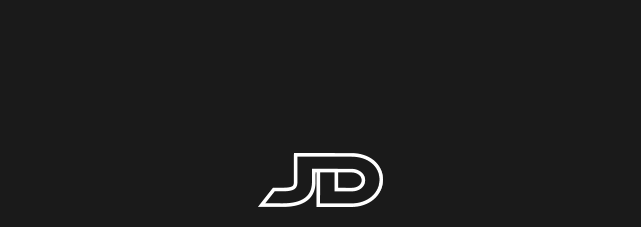

--- FILE ---
content_type: text/html
request_url: https://www.jakedennisracing.co.uk/news/dennis-suffers-silverstone-gp3-post-race-frustration
body_size: 6625
content:
<!DOCTYPE html><!-- Last Published: Thu Jan 01 2026 01:03:39 GMT+0000 (Coordinated Universal Time) --><html data-wf-domain="www.jakedennisracing.co.uk" data-wf-page="5b3a6f4b1ae63c82ec81c38e" data-wf-site="5a9a81c7da615c00014867e0" data-wf-collection="5b3a6f4b1ae63cdf3a81c3ed" data-wf-item-slug="dennis-suffers-silverstone-gp3-post-race-frustration"><head><meta charset="utf-8"/><title>Dennis suffers Silverstone GP3 post-race frustration</title><meta content="Jake Dennis’s frustrating GP3 Series season continued as a post-race penalty for exceeding track limits meant a 12th place finish in the opening race of the weekend at Silverstone in Great Britain." name="description"/><meta content="Dennis suffers Silverstone GP3 post-race frustration" property="og:title"/><meta content="Jake Dennis’s frustrating GP3 Series season continued as a post-race penalty for exceeding track limits meant a 12th place finish in the opening race of the weekend at Silverstone in Great Britain." property="og:description"/><meta content="https://cdn.prod.website-files.com/5a9a81c7da615c00014867e7/5b3f547bfa3aa921a4772225_1972912.0003.jpg" property="og:image"/><meta content="Dennis suffers Silverstone GP3 post-race frustration" property="twitter:title"/><meta content="Jake Dennis’s frustrating GP3 Series season continued as a post-race penalty for exceeding track limits meant a 12th place finish in the opening race of the weekend at Silverstone in Great Britain." property="twitter:description"/><meta content="https://cdn.prod.website-files.com/5a9a81c7da615c00014867e7/5b3f547bfa3aa921a4772225_1972912.0003.jpg" property="twitter:image"/><meta property="og:type" content="website"/><meta content="summary_large_image" name="twitter:card"/><meta content="width=device-width, initial-scale=1" name="viewport"/><meta content="ePPa8kx-v0AxigkXjOeDn2mj3K2YfrapQXZKXYHuW-Q" name="google-site-verification"/><link href="https://cdn.prod.website-files.com/5a9a81c7da615c00014867e0/css/jakedennisracing.shared.7bcaf6479.min.css" rel="stylesheet" type="text/css"/><link href="https://fonts.googleapis.com" rel="preconnect"/><link href="https://fonts.gstatic.com" rel="preconnect" crossorigin="anonymous"/><script src="https://ajax.googleapis.com/ajax/libs/webfont/1.6.26/webfont.js" type="text/javascript"></script><script type="text/javascript">WebFont.load({  google: {    families: ["Inconsolata:400,700","Roboto:100,300,regular,500,700,900","Barlow:200,300,regular,500,600,700,800,900"]  }});</script><script type="text/javascript">!function(o,c){var n=c.documentElement,t=" w-mod-";n.className+=t+"js",("ontouchstart"in o||o.DocumentTouch&&c instanceof DocumentTouch)&&(n.className+=t+"touch")}(window,document);</script><link href="https://cdn.prod.website-files.com/5a9a81c7da615c00014867e0/5f9d2999dbdc63ee5128b55c_Jake%20Dennis%20Favicon.png" rel="shortcut icon" type="image/x-icon"/><link href="https://cdn.prod.website-files.com/5a9a81c7da615c00014867e0/5f9d299c35d89d87570d883a_Jake%20Dennis%20Webclip.png" rel="apple-touch-icon"/><script type="text/javascript">(function(i,s,o,g,r,a,m){i['GoogleAnalyticsObject']=r;i[r]=i[r]||function(){(i[r].q=i[r].q||[]).push(arguments)},i[r].l=1*new Date();a=s.createElement(o),m=s.getElementsByTagName(o)[0];a.async=1;a.src=g;m.parentNode.insertBefore(a,m)})(window,document,'script','https://www.google-analytics.com/analytics.js','ga');ga('create', 'UA-121992657-1', 'auto');ga('send', 'pageview');</script><script async="" src="https://www.googletagmanager.com/gtag/js?id=G-EWTS8B59WZ"></script><script type="text/javascript">window.dataLayer = window.dataLayer || [];function gtag(){dataLayer.push(arguments);}gtag('set', 'developer_id.dZGVlNj', true);gtag('js', new Date());gtag('config', 'G-EWTS8B59WZ');</script>
<!-- Twitter -->
  <meta name="twitter:card" content="summary_large_image"/>
  
  <style type="text/css">

.cc-banner {
  font-size: 14px !important;
  font-family: inherit !important;
}
  
.cc-btn {
  font-size: 14px !important;
  font-weight: 700 !important;
  font-family: inherit !important;
  text-decoration: none !important;
  text-transform: uppercase;
}
  
.cc-link {
  text-decoration: none !important;

}
</style>

<link rel="stylesheet" type="text/css" href="//cdnjs.cloudflare.com/ajax/libs/cookieconsent2/3.0.3/cookieconsent.min.css" />
<script src="//cdnjs.cloudflare.com/ajax/libs/cookieconsent2/3.0.3/cookieconsent.min.js"></script>
<script>
window.addEventListener("load", function(){
window.cookieconsent.initialise({
  "palette": {
    "popup": {
      "background": "#1a1a1a",
      "text": "#ffffff"
    },
    "button": {
      "background": "#e32119",
      "text": "#ffffff"
    }
  },
  "type": "opt-out",
  "content": {
    "message": "We use cookies to provide you the best experience on our website.",
    "dismiss": "I Accept",
    "deny": "Deny",
    "link": "Cookie Policy",
    "href": "https://www.jakedennisracing.co.uk/legal/privacy-policy"
  }
})});
</script></head><body><div class="navigation"><div data-collapse="all" data-animation="over-right" data-duration="400" data-easing="ease" data-easing2="ease" role="banner" class="navbar w-nav"><div class="nav-fill"></div><div class="nav-container" data-ix="nav-slide-down-on-load"><div class="logo-container"><a href="/" class="logo w-nav-brand"><img src="https://cdn.prod.website-files.com/5a9a81c7da615c00014867e0/5f9c941489361ff4d5e8a500_JD%20Logo%20White%20Cutout.svg" height="55" alt="" class="jd-logo w-hidden-small w-hidden-tiny"/><img src="https://cdn.prod.website-files.com/5a9a81c7da615c00014867e0/5f9c941489361ff4d5e8a500_JD%20Logo%20White%20Cutout.svg" height="45" alt="" class="jd-logo w-hidden-main w-hidden-medium"/></a><div class="nav-text-container w-hidden-small w-hidden-tiny"><div>Andretti FIA Formula E Driver</div></div></div><div class="_100-nav"></div><div class="menu-button menu-button-2 w-nav-button" data-ix="menu-button"><div class="menu-icon"><div class="menu-line-top"></div><div class="menu-middle-line-1"></div><div class="menu-middle-line-2"></div><div class="menu-line-bottom"></div></div></div><div class="nav-menu" data-ix="nav-menu-initial-hide"><div class="scrolling-nav-menu"><div class="nav-menu-container w-container" data-ix="nav-link-menu-fade-in"><a href="/" data-w-id="c9887e81-6957-4a0f-1f55-9b076a443f8e" class="nav-menu-link">Home</a></div><div class="nav-menu-container w-container" data-ix="nav-link-menu-fade-in-2"><a href="/about" data-w-id="c9887e81-6957-4a0f-1f55-9b076a443f91" class="nav-menu-link">Profile</a></div><div class="nav-menu-container w-container" data-ix="nav-link-menu-fade-in-3"><a href="/news" data-w-id="c9887e81-6957-4a0f-1f55-9b076a443f94" class="nav-menu-link">News</a></div><div class="nav-menu-container w-container" data-ix="nav-link-menu-fade-in-4"><a href="/season" data-w-id="c9887e81-6957-4a0f-1f55-9b076a443f97" class="nav-menu-link">Season</a></div><div class="nav-menu-container w-container" data-ix="nav-link-menu-fade-in-5"><a href="/media" data-w-id="c9887e81-6957-4a0f-1f55-9b076a443f9a" class="nav-menu-link">Media</a></div><div class="nav-menu-container w-container" data-ix="nav-link-menu-fade-in-6"><a href="/social" data-w-id="c9887e81-6957-4a0f-1f55-9b076a443f9d" class="nav-menu-link">Social</a></div><div class="nav-menu-container w-container" data-ix="nav-link-menu-fade-in-7"><a href="/contact" data-w-id="a9ee921a-aff0-5dd4-bee7-1db15a02eab5" class="nav-menu-link">Contact</a></div><div class="nav-social-wrapper w-clearfix" data-ix="nav-link-menu-fade-in-8"><a href="https://www.instagram.com/jakedennis19/" target="_blank" data-w-id="c9887e81-6957-4a0f-1f55-9b076a443fa0" class="nav-social-link w-inline-block"><img src="https://cdn.prod.website-files.com/59d250513a057c00017436e7/59d250513a057c00017436f3_instagram-white.svg" width="30" height="30" alt=""/></a><a href="https://twitter.com/JakeDennis19" target="_blank" data-w-id="c9887e81-6957-4a0f-1f55-9b076a443fa2" class="nav-social-link w-inline-block"><img src="https://cdn.prod.website-files.com/5a9a81c7da615c00014867e0/65402e944cc309e72a459c89_logo.svg" width="30" height="30" alt=""/></a><a href="#" data-w-id="c9887e81-6957-4a0f-1f55-9b076a443fa4" class="nav-social-link w-hidden-main w-hidden-medium w-hidden-small w-hidden-tiny w-inline-block"><img src="https://cdn.prod.website-files.com/59d250513a057c00017436e7/59d250513a057c00017436f1_Fb.svg" width="30" height="30" alt=""/></a></div></div></div></div></div></div><div class="wrapper"><div class="hero _60vh" data-ix="nav-fill-colour-on-scroll-hero"><div style="background-image:url(&quot;https://cdn.prod.website-files.com/5a9a81c7da615c00014867e7/5b3f84d24521fe1870f2eff4_Dennis%20Silverstone%20GP3%202.jpg&quot;)" class="header _100 press"><div data-ix="homepage-show-header" class="press-heading"><h2 data-ix="homepage-main-title-transition" class="h2 title">Dennis suffers Silverstone GP3 post-race frustration</h2><div class="subheading-wrapper press"><div data-ix="subheading-title-transition" class="subheading press w-hidden-small w-hidden-tiny">Jake Dennis’s frustrating GP3 Series season continued as a post-race penalty for exceeding track limits meant a 12th place finish in the opening race of the weekend at Silverstone in Great Britain.</div></div></div><div class="bottom-shadow _100"></div></div></div><div class="biography flex w-clearfix" data-ix="element-fade-up-delay"><div class="split-content press"><div data-ix="homepage-show-header" class="hero-overlay header about w-hidden-main w-hidden-medium w-hidden-small w-hidden-tiny"><h2 data-ix="homepage-main-title-transition">Dennis suffers Silverstone GP3 post-race frustration</h2></div><div class="dyn-rich-text w-richtext"><h3>Jake Dennis’s frustrating GP3 Series season continued as a 
post-race penalty for exceeding track limits meant a 12th place finish 
in the opening race of the weekend at Silverstone in Great Britain.</h3><p>Having missed out on a potential top four start following a late red 
flag stoppage in qualifying while on his quickest run, the Racing Steps 
Foundation-backed driver was forced to start from 12th position.</p><p>Dennis wasted no time in making his way up the grid when the lights 
went out, progressing up to eighth place on the opening lap, with his 
Arden International team-mate Jack Aitken directly behind.</p><p>Fellow Briton, Koiranen GP’s Matt Parry was also on a charge, and 
having passed Aitken, took advantage on lap five when Dennis left the 
door open up the inside at Luffield and sprinted clear.</p><p>Dennis began to conserve his tyres throughout the race mid-point, 
dropping further places to Trident’s Artur Janosz, ART GP’s Nyck de 
Vries and the Campos Racing machine of Alex Palou.</p><p>But with the pack bunching up in the closing stages, Dennis chose his
 moment to capitalise and moved into a provisional eighth place by the 
chequered flag, crucially securing pole position for Sunday’s reversed 
grid race two.</p><p>The stewards intervened however after the race, hitting Dennis with a
 five-second time penalty for exceeding track limits. It demoted Dennis 
to 12th position, ahead of Aitken.</p><p>ART Grand Prix's Alexander Albon scored victory from pole position, 
with team-mate Charles Leclerc second. Trident's Antonio Fuoco joined 
the pair on the bottom step of the podium, a distant third.</p></div><img alt="" src="https://cdn.prod.website-files.com/5a9a81c7da615c00014867e7/5b3f5490c1ba252aa0654705_1973118.0003.jpg" sizes="(max-width: 479px) 92vw, 100vw" srcset="https://cdn.prod.website-files.com/5a9a81c7da615c00014867e7/5b3f5490c1ba252aa0654705_1973118.0003-p-1080.jpeg 1080w, https://cdn.prod.website-files.com/5a9a81c7da615c00014867e7/5b3f5490c1ba252aa0654705_1973118.0003.jpg 1280w" class="w-hidden-main w-hidden-medium"/><a href="/news" class="back-to-news w-hidden-medium w-hidden-small w-hidden-tiny w-inline-block" data-ix="back-button-hover"><div class="button-text">Back to news</div><div class="button-colour"></div></a><a href="/news" class="back-to-news w-hidden-main w-inline-block" data-ix="back-button-click"><div class="button-text">Back to news</div><div class="button-colour"></div></a></div><div class="split-media right fixed relative"><div style="background-image:url(&quot;https://cdn.prod.website-files.com/5a9a81c7da615c00014867e7/5b3f5490c1ba252aa0654705_1973118.0003.jpg&quot;)" class="split-image _50"><div class="link-post-content"><div class="link-post-date-wrapper"><div class="date-line"></div><div>July 10, 2016</div></div><div class="bottom-shadow w-hidden-main w-hidden-medium w-hidden-small w-hidden-tiny"></div></div></div><div style="background-image:none" class="split-image _50 w-condition-invisible"></div></div></div><div class="related"><div class="dyn-list-wrapper w-hidden-medium w-dyn-list"><div role="list" class="dyn-list w-dyn-items"><div data-w-id="c5168f0f-427e-8ba5-37e8-bef50399bf44" role="listitem" class="dyn-list-item w-dyn-item" data-ix="element-fade-in"><a href="/news/jake-dennis-wraps-up-gp3-series-season-4th-overall" class="link-post w-inline-block" data-ix="news-block-interaction"><div class="link-post-content"><div class="link-post-date-wrapper"><div class="date-line"></div><div>November 27, 2016</div></div><div class="post-content" data-ix="element-fade-up"><div class="press-info"><div class="badge w-hidden-main w-hidden-medium w-hidden-small w-hidden-tiny"><div>GP3 Series</div><div class="text-space"> | </div><div class="w-dyn-bind-empty"></div></div></div><div class="h-wrapper"><h3 class="h3">Jake Dennis wraps up GP3 Series season 4th overall</h3></div><div class="subhead"><p class="dyn-subhead">Jake Dennis rounded out the GP3 Series season with a fourth place finish in the final race of the year at Yas Marina circuit in Abu Dhabi - securing fourth overall in the standings.</p></div></div><div class="bottom-shadow"></div></div><div style="background-image:url(&quot;https://cdn.prod.website-files.com/5a9a81c7da615c00014867e7/5b3b321224fb23f2b5e83d0d_15194355_561725007361005_1350109598290470812_o.jpg&quot;)" class="zoom-image"></div></a></div><div data-w-id="c5168f0f-427e-8ba5-37e8-bef50399bf44" role="listitem" class="dyn-list-item w-dyn-item" data-ix="element-fade-in"><a href="/news/second-for-dennis-in-abu-dhabi-gp3-series-opener" class="link-post w-inline-block" data-ix="news-block-interaction"><div class="link-post-content"><div class="link-post-date-wrapper"><div class="date-line"></div><div>November 26, 2016</div></div><div class="post-content" data-ix="element-fade-up"><div class="press-info"><div class="badge w-hidden-main w-hidden-medium w-hidden-small w-hidden-tiny"><div>GP3 Series</div><div class="text-space"> | </div><div class="w-dyn-bind-empty"></div></div></div><div class="h-wrapper"><h3 class="h3">Second for Dennis in Abu Dhabi GP3 Series Opener</h3></div><div class="subhead"><p class="dyn-subhead">Jake Dennis recovered from a start line clutch issue to clinch second place in the opening race of the final GP3 Series round of the season at Yas Marina in Abu Dhabi.</p></div></div><div class="bottom-shadow"></div></div><div style="background-image:url(&quot;https://cdn.prod.website-files.com/5a9a81c7da615c00014867e7/5b3b331624fb23800be83e77_15235922_561724427361063_3986220647331211854_o.jpg&quot;)" class="zoom-image"></div></a></div><div data-w-id="c5168f0f-427e-8ba5-37e8-bef50399bf44" role="listitem" class="dyn-list-item w-dyn-item" data-ix="element-fade-in"><a href="/news/front-row-start-for-dennis-in-gp3-at-abu-dhabi" class="link-post w-inline-block" data-ix="news-block-interaction"><div class="link-post-content"><div class="link-post-date-wrapper"><div class="date-line"></div><div>November 26, 2016</div></div><div class="post-content" data-ix="element-fade-up"><div class="press-info"><div class="badge w-hidden-main w-hidden-medium w-hidden-small w-hidden-tiny"><div>GP3 Series</div><div class="text-space"> | </div><div class="w-dyn-bind-empty"></div></div></div><div class="h-wrapper"><h3 class="h3">Front row start for Dennis in GP3 at Abu Dhabi</h3></div><div class="subhead"><p class="dyn-subhead">Jake Dennis secured his third front row start of the season with an accomplished final GP3 Series qualifying session of the year around the Yas Marina circuit in Abu Dhabi.</p></div></div><div class="bottom-shadow"></div></div><div style="background-image:url(&quot;https://cdn.prod.website-files.com/5a9a81c7da615c00014867e7/5b3b31ab6d6a498aafd78b1f_01abudhabi.jpg&quot;)" class="zoom-image"></div></a></div></div></div><div class="dyn-list-wrapper w-hidden-main w-hidden-small w-hidden-tiny w-dyn-list"><div role="list" class="dyn-list w-dyn-items"><div role="listitem" class="dyn-list-item w-dyn-item"><a href="/news/andretti-formula-e-signs-jake-dennis-to-continue-for-season-8-as-independent-team" class="link-post w-inline-block" data-ix="news-block-interaction"><div class="link-post-content"><div class="link-post-date-wrapper"><div class="date-line"></div><div>August 13, 2021</div></div><div class="post-content" data-ix="element-fade-up"><div class="press-info"><div class="badge w-hidden-main w-hidden-medium w-hidden-small w-hidden-tiny"><div>FIA Formula E</div><div class="text-space"> | </div><div>Berlin E-Prix</div></div></div><div class="h-wrapper"><h3 class="h3">Andretti Formula E Signs Jake Dennis to Continue for Season 8 as Independent Team</h3></div><div class="subhead"><p class="dyn-subhead">Jake Dennis to Continue as Driver of No. 27 for the Andretti Formula E Team</p></div></div><div class="bottom-shadow"></div></div><div style="background-image:url(&quot;https://cdn.prod.website-files.com/5a9a81c7da615c00014867e7/61159e60afbf79ca0b9f0f71_Andretti%20Formula%20E%20Signs%20Jake%20Dennis%20Season%208.jpg&quot;)" class="zoom-image"></div></a></div><div role="listitem" class="dyn-list-item w-dyn-item"><a href="/news/brit-jake-dennis-gets-the-job-done-on-home-soil-with-victory-in-the-heineken-r-london-e-prix-round-12" class="link-post w-inline-block" data-ix="news-block-interaction"><div class="link-post-content"><div class="link-post-date-wrapper"><div class="date-line"></div><div>July 24, 2021</div></div><div class="post-content" data-ix="element-fade-up"><div class="press-info"><div class="badge w-hidden-main w-hidden-medium w-hidden-small w-hidden-tiny"><div>FIA Formula E</div><div class="text-space"> | </div><div>London E-Prix</div></div></div><div class="h-wrapper"><h3 class="h3">Brit Jake Dennis gets the job done on home soil with victory in the Heineken® London E-Prix Round 12</h3></div><div class="subhead"><p class="dyn-subhead">BMW i Andretti Motorsport&#x27;s Jake Dennis was the class of the field in the Heineken® London E-Prix Round 12, leading home Mercedes-EQ&#x27;s Nyck de Vries and Mahindra Racing&#x27;s Alex Lynn by more than a five-second margin for victory on home soil.</p></div></div><div class="bottom-shadow"></div></div><div style="background-image:url(&quot;https://cdn.prod.website-files.com/5a9a81c7da615c00014867e7/61090344bb6ed1f4d8cb0433_Jake%20Dennis%20wins%20the%20London%20E-Prix%20Formula%20E%20for%20BMW%20i%20Andretti%20Motorsport.jpg&quot;)" class="zoom-image"></div></a></div></div></div></div><div style="-webkit-transform:translate3d(-100%, 0, 0) scale3d(1, 1, 1) rotateX(0) rotateY(0) rotateZ(0) skew(0, 0);-moz-transform:translate3d(-100%, 0, 0) scale3d(1, 1, 1) rotateX(0) rotateY(0) rotateZ(0) skew(0, 0);-ms-transform:translate3d(-100%, 0, 0) scale3d(1, 1, 1) rotateX(0) rotateY(0) rotateZ(0) skew(0, 0);transform:translate3d(-100%, 0, 0) scale3d(1, 1, 1) rotateX(0) rotateY(0) rotateZ(0) skew(0, 0)" class="white-wrapper"></div></div><div class="footer"><div class="partners"><div class="image-overlay dark-gradient"><div class="partner-container"><div class="title-wrapper"><h2 class="section-title">Partners</h2></div><div class="partners-wrapper"><a href="https://www.addmanagement.co.uk/" target="_blank" class="logo-wrap w-inline-block"><img src="https://cdn.prod.website-files.com/5a9a81c7da615c00014867e0/5f9c7e2bb83a10a83e01ddb2_ADD%20Management.svg" alt="" class="client-logo"/></a><a href="https://www.bmw-motorsport.com/en" target="_blank" class="logo-wrap w-inline-block"><img src="https://cdn.prod.website-files.com/5a9a81c7da615c00014867e0/5f9c7e17bbcb880516ff2b4f_BMW%20Logo.svg" alt="" class="client-logo"/></a><a href="https://www.andrettiautosport.com/" target="_blank" class="logo-wrap w-inline-block"><img src="https://cdn.prod.website-files.com/5a9a81c7da615c00014867e0/62504783f9fc3a8b13c9403d_Andretti%20FE.svg" alt="" class="client-logo"/></a><a href="https://www.mdm-designs.co.uk" target="_blank" class="logo-wrap hide w-inline-block"><img src="https://cdn.prod.website-files.com/5a9a81c7da615c00014867e0/5b1342dcda3c5c6d30fdc254_MDM-White.svg" alt="" class="client-logo"/></a><a href="https://www.freem.co.uk" target="_blank" class="logo-wrap hide w-inline-block"><img src="https://cdn.prod.website-files.com/5a9a81c7da615c00014867e0/5b13b6d3541a84416114099b_Freem.svg" alt="" class="client-logo"/></a><a href="https://www.redbull.com/int-en/redbullracing" target="_blank" class="logo-wrap w-inline-block"><img src="https://cdn.prod.website-files.com/5a9a81c7da615c00014867e0/5ff0be210c65035ab6c462dc_abb-fia-formula-e-championship-vector-logo.svg" alt="" class="client-logo"/></a></div><div class="logos-row w-hidden-main w-hidden-medium w-hidden-small w-hidden-tiny w-row"><div class="logo-wrap w-col w-col-2 w-col-small-4 w-col-tiny-4"><img src="https://cdn.prod.website-files.com/5b03b7e7d4afb7320f280db2/5b03b7e7d4afb73b71280e08_logo-adobe-white.png" alt="" class="client-logo"/></div><div class="logo-wrap w-col w-col-2 w-col-small-4 w-col-tiny-4"><img src="https://cdn.prod.website-files.com/5b03b7e7d4afb7320f280db2/5b03b7e7d4afb73da6280e14_logo-google-white.png" alt="" class="client-logo"/></div><div class="logo-wrap w-col w-col-2 w-col-small-4 w-col-tiny-4"><img src="https://cdn.prod.website-files.com/5b03b7e7d4afb7320f280db2/5b03b7e7d4afb790b2280e75_logo-netflix-white.png" alt="" class="client-logo"/></div><div class="logo-wrap w-col w-col-2 w-col-small-4 w-col-tiny-4"><img src="https://cdn.prod.website-files.com/5b03b7e7d4afb7320f280db2/5b03b7e7d4afb770bc280e25_Logo-spotify-white.png" alt="" class="client-logo"/></div><div class="logo-wrap w-col w-col-2 w-col-small-4 w-col-tiny-4"><img src="https://cdn.prod.website-files.com/5b03b7e7d4afb7320f280db2/5b03b7e7d4afb7ad02280eaf_logo-webflow-white.png" alt="" class="client-logo"/></div><div class="logo-wrap w-col w-col-2 w-col-small-4 w-col-tiny-4"><img src="https://cdn.prod.website-files.com/5b03b7e7d4afb7320f280db2/5b03b7e7d4afb735da280e82_Logo-skype-white.png" alt="" class="client-logo"/></div></div></div></div><div class="absolute-hero bottom"></div></div><div class="dark-footer"><div class="subfooter-wraper w-clearfix"><p class="bottom-footer-paragraph">© 2026 Jake Dennis Racing | All Rights Reserved</p><p class="bottom-footer-paragraph right"><a href="/contact" class="footer-link">Contact </a>| <a href="/legal/privacy-policy" class="footer-link">Privacy Policy</a> | <a href="/legal/terms" class="footer-link">Terms</a><br/></p><div class="mdmdesigns"><div class="credits"><div class="web-credit">Website by</div><a href="https://www.mdm-designs.co.uk" class="mdm w-inline-block"></a></div></div></div></div></div><script src="https://d3e54v103j8qbb.cloudfront.net/js/jquery-3.5.1.min.dc5e7f18c8.js?site=5a9a81c7da615c00014867e0" type="text/javascript" integrity="sha256-9/aliU8dGd2tb6OSsuzixeV4y/faTqgFtohetphbbj0=" crossorigin="anonymous"></script><script src="https://cdn.prod.website-files.com/5a9a81c7da615c00014867e0/js/jakedennisracing.schunk.36b8fb49256177c8.js" type="text/javascript"></script><script src="https://cdn.prod.website-files.com/5a9a81c7da615c00014867e0/js/jakedennisracing.schunk.c26a20405599c764.js" type="text/javascript"></script><script src="https://cdn.prod.website-files.com/5a9a81c7da615c00014867e0/js/jakedennisracing.9bd4c2a2.6f8b1c460111ed0c.js" type="text/javascript"></script><script>
  
$('a.nav-menu-link').click(function (e) {
    e.preventDefault();                   // prevent default anchor behavior
    var goTo = this.getAttribute("href"); // store anchor href

    setTimeout(function(){
         window.location = goTo;
    },1000);       
}); 
  
</script></body></html>

--- FILE ---
content_type: text/css
request_url: https://cdn.prod.website-files.com/5a9a81c7da615c00014867e0/css/jakedennisracing.shared.7bcaf6479.min.css
body_size: 14993
content:
html{-webkit-text-size-adjust:100%;-ms-text-size-adjust:100%;font-family:sans-serif}body{margin:0}article,aside,details,figcaption,figure,footer,header,hgroup,main,menu,nav,section,summary{display:block}audio,canvas,progress,video{vertical-align:baseline;display:inline-block}audio:not([controls]){height:0;display:none}[hidden],template{display:none}a{background-color:#0000}a:active,a:hover{outline:0}abbr[title]{border-bottom:1px dotted}b,strong{font-weight:700}dfn{font-style:italic}h1{margin:.67em 0;font-size:2em}mark{color:#000;background:#ff0}small{font-size:80%}sub,sup{vertical-align:baseline;font-size:75%;line-height:0;position:relative}sup{top:-.5em}sub{bottom:-.25em}img{border:0}svg:not(:root){overflow:hidden}hr{box-sizing:content-box;height:0}pre{overflow:auto}code,kbd,pre,samp{font-family:monospace;font-size:1em}button,input,optgroup,select,textarea{color:inherit;font:inherit;margin:0}button{overflow:visible}button,select{text-transform:none}button,html input[type=button],input[type=reset]{-webkit-appearance:button;cursor:pointer}button[disabled],html input[disabled]{cursor:default}button::-moz-focus-inner,input::-moz-focus-inner{border:0;padding:0}input{line-height:normal}input[type=checkbox],input[type=radio]{box-sizing:border-box;padding:0}input[type=number]::-webkit-inner-spin-button,input[type=number]::-webkit-outer-spin-button{height:auto}input[type=search]{-webkit-appearance:none}input[type=search]::-webkit-search-cancel-button,input[type=search]::-webkit-search-decoration{-webkit-appearance:none}legend{border:0;padding:0}textarea{overflow:auto}optgroup{font-weight:700}table{border-collapse:collapse;border-spacing:0}td,th{padding:0}@font-face{font-family:webflow-icons;src:url([data-uri])format("truetype");font-weight:400;font-style:normal}[class^=w-icon-],[class*=\ w-icon-]{speak:none;font-variant:normal;text-transform:none;-webkit-font-smoothing:antialiased;-moz-osx-font-smoothing:grayscale;font-style:normal;font-weight:400;line-height:1;font-family:webflow-icons!important}.w-icon-slider-right:before{content:""}.w-icon-slider-left:before{content:""}.w-icon-nav-menu:before{content:""}.w-icon-arrow-down:before,.w-icon-dropdown-toggle:before{content:""}.w-icon-file-upload-remove:before{content:""}.w-icon-file-upload-icon:before{content:""}*{box-sizing:border-box}html{height:100%}body{color:#333;background-color:#fff;min-height:100%;margin:0;font-family:Arial,sans-serif;font-size:14px;line-height:20px}img{vertical-align:middle;max-width:100%;display:inline-block}html.w-mod-touch *{background-attachment:scroll!important}.w-block{display:block}.w-inline-block{max-width:100%;display:inline-block}.w-clearfix:before,.w-clearfix:after{content:" ";grid-area:1/1/2/2;display:table}.w-clearfix:after{clear:both}.w-hidden{display:none}.w-button{color:#fff;line-height:inherit;cursor:pointer;background-color:#3898ec;border:0;border-radius:0;padding:9px 15px;text-decoration:none;display:inline-block}input.w-button{-webkit-appearance:button}html[data-w-dynpage] [data-w-cloak]{color:#0000!important}.w-code-block{margin:unset}pre.w-code-block code{all:inherit}.w-optimization{display:contents}.w-webflow-badge,.w-webflow-badge>img{box-sizing:unset;width:unset;height:unset;max-height:unset;max-width:unset;min-height:unset;min-width:unset;margin:unset;padding:unset;float:unset;clear:unset;border:unset;border-radius:unset;background:unset;background-image:unset;background-position:unset;background-size:unset;background-repeat:unset;background-origin:unset;background-clip:unset;background-attachment:unset;background-color:unset;box-shadow:unset;transform:unset;direction:unset;font-family:unset;font-weight:unset;color:unset;font-size:unset;line-height:unset;font-style:unset;font-variant:unset;text-align:unset;letter-spacing:unset;-webkit-text-decoration:unset;text-decoration:unset;text-indent:unset;text-transform:unset;list-style-type:unset;text-shadow:unset;vertical-align:unset;cursor:unset;white-space:unset;word-break:unset;word-spacing:unset;word-wrap:unset;transition:unset}.w-webflow-badge{white-space:nowrap;cursor:pointer;box-shadow:0 0 0 1px #0000001a,0 1px 3px #0000001a;visibility:visible!important;opacity:1!important;z-index:2147483647!important;color:#aaadb0!important;overflow:unset!important;background-color:#fff!important;border-radius:3px!important;width:auto!important;height:auto!important;margin:0!important;padding:6px!important;font-size:12px!important;line-height:14px!important;text-decoration:none!important;display:inline-block!important;position:fixed!important;inset:auto 12px 12px auto!important;transform:none!important}.w-webflow-badge>img{position:unset;visibility:unset!important;opacity:1!important;vertical-align:middle!important;display:inline-block!important}h1,h2,h3,h4,h5,h6{margin-bottom:10px;font-weight:700}h1{margin-top:20px;font-size:38px;line-height:44px}h2{margin-top:20px;font-size:32px;line-height:36px}h3{margin-top:20px;font-size:24px;line-height:30px}h4{margin-top:10px;font-size:18px;line-height:24px}h5{margin-top:10px;font-size:14px;line-height:20px}h6{margin-top:10px;font-size:12px;line-height:18px}p{margin-top:0;margin-bottom:10px}blockquote{border-left:5px solid #e2e2e2;margin:0 0 10px;padding:10px 20px;font-size:18px;line-height:22px}figure{margin:0 0 10px}figcaption{text-align:center;margin-top:5px}ul,ol{margin-top:0;margin-bottom:10px;padding-left:40px}.w-list-unstyled{padding-left:0;list-style:none}.w-embed:before,.w-embed:after{content:" ";grid-area:1/1/2/2;display:table}.w-embed:after{clear:both}.w-video{width:100%;padding:0;position:relative}.w-video iframe,.w-video object,.w-video embed{border:none;width:100%;height:100%;position:absolute;top:0;left:0}fieldset{border:0;margin:0;padding:0}button,[type=button],[type=reset]{cursor:pointer;-webkit-appearance:button;border:0}.w-form{margin:0 0 15px}.w-form-done{text-align:center;background-color:#ddd;padding:20px;display:none}.w-form-fail{background-color:#ffdede;margin-top:10px;padding:10px;display:none}label{margin-bottom:5px;font-weight:700;display:block}.w-input,.w-select{color:#333;vertical-align:middle;background-color:#fff;border:1px solid #ccc;width:100%;height:38px;margin-bottom:10px;padding:8px 12px;font-size:14px;line-height:1.42857;display:block}.w-input::placeholder,.w-select::placeholder{color:#999}.w-input:focus,.w-select:focus{border-color:#3898ec;outline:0}.w-input[disabled],.w-select[disabled],.w-input[readonly],.w-select[readonly],fieldset[disabled] .w-input,fieldset[disabled] .w-select{cursor:not-allowed}.w-input[disabled]:not(.w-input-disabled),.w-select[disabled]:not(.w-input-disabled),.w-input[readonly],.w-select[readonly],fieldset[disabled]:not(.w-input-disabled) .w-input,fieldset[disabled]:not(.w-input-disabled) .w-select{background-color:#eee}textarea.w-input,textarea.w-select{height:auto}.w-select{background-color:#f3f3f3}.w-select[multiple]{height:auto}.w-form-label{cursor:pointer;margin-bottom:0;font-weight:400;display:inline-block}.w-radio{margin-bottom:5px;padding-left:20px;display:block}.w-radio:before,.w-radio:after{content:" ";grid-area:1/1/2/2;display:table}.w-radio:after{clear:both}.w-radio-input{float:left;margin:3px 0 0 -20px;line-height:normal}.w-file-upload{margin-bottom:10px;display:block}.w-file-upload-input{opacity:0;z-index:-100;width:.1px;height:.1px;position:absolute;overflow:hidden}.w-file-upload-default,.w-file-upload-uploading,.w-file-upload-success{color:#333;display:inline-block}.w-file-upload-error{margin-top:10px;display:block}.w-file-upload-default.w-hidden,.w-file-upload-uploading.w-hidden,.w-file-upload-error.w-hidden,.w-file-upload-success.w-hidden{display:none}.w-file-upload-uploading-btn{cursor:pointer;background-color:#fafafa;border:1px solid #ccc;margin:0;padding:8px 12px;font-size:14px;font-weight:400;display:flex}.w-file-upload-file{background-color:#fafafa;border:1px solid #ccc;flex-grow:1;justify-content:space-between;margin:0;padding:8px 9px 8px 11px;display:flex}.w-file-upload-file-name{font-size:14px;font-weight:400;display:block}.w-file-remove-link{cursor:pointer;width:auto;height:auto;margin-top:3px;margin-left:10px;padding:3px;display:block}.w-icon-file-upload-remove{margin:auto;font-size:10px}.w-file-upload-error-msg{color:#ea384c;padding:2px 0;display:inline-block}.w-file-upload-info{padding:0 12px;line-height:38px;display:inline-block}.w-file-upload-label{cursor:pointer;background-color:#fafafa;border:1px solid #ccc;margin:0;padding:8px 12px;font-size:14px;font-weight:400;display:inline-block}.w-icon-file-upload-icon,.w-icon-file-upload-uploading{width:20px;margin-right:8px;display:inline-block}.w-icon-file-upload-uploading{height:20px}.w-container{max-width:940px;margin-left:auto;margin-right:auto}.w-container:before,.w-container:after{content:" ";grid-area:1/1/2/2;display:table}.w-container:after{clear:both}.w-container .w-row{margin-left:-10px;margin-right:-10px}.w-row:before,.w-row:after{content:" ";grid-area:1/1/2/2;display:table}.w-row:after{clear:both}.w-row .w-row{margin-left:0;margin-right:0}.w-col{float:left;width:100%;min-height:1px;padding-left:10px;padding-right:10px;position:relative}.w-col .w-col{padding-left:0;padding-right:0}.w-col-1{width:8.33333%}.w-col-2{width:16.6667%}.w-col-3{width:25%}.w-col-4{width:33.3333%}.w-col-5{width:41.6667%}.w-col-6{width:50%}.w-col-7{width:58.3333%}.w-col-8{width:66.6667%}.w-col-9{width:75%}.w-col-10{width:83.3333%}.w-col-11{width:91.6667%}.w-col-12{width:100%}.w-hidden-main{display:none!important}@media screen and (max-width:991px){.w-container{max-width:728px}.w-hidden-main{display:inherit!important}.w-hidden-medium{display:none!important}.w-col-medium-1{width:8.33333%}.w-col-medium-2{width:16.6667%}.w-col-medium-3{width:25%}.w-col-medium-4{width:33.3333%}.w-col-medium-5{width:41.6667%}.w-col-medium-6{width:50%}.w-col-medium-7{width:58.3333%}.w-col-medium-8{width:66.6667%}.w-col-medium-9{width:75%}.w-col-medium-10{width:83.3333%}.w-col-medium-11{width:91.6667%}.w-col-medium-12{width:100%}.w-col-stack{width:100%;left:auto;right:auto}}@media screen and (max-width:767px){.w-hidden-main,.w-hidden-medium{display:inherit!important}.w-hidden-small{display:none!important}.w-row,.w-container .w-row{margin-left:0;margin-right:0}.w-col{width:100%;left:auto;right:auto}.w-col-small-1{width:8.33333%}.w-col-small-2{width:16.6667%}.w-col-small-3{width:25%}.w-col-small-4{width:33.3333%}.w-col-small-5{width:41.6667%}.w-col-small-6{width:50%}.w-col-small-7{width:58.3333%}.w-col-small-8{width:66.6667%}.w-col-small-9{width:75%}.w-col-small-10{width:83.3333%}.w-col-small-11{width:91.6667%}.w-col-small-12{width:100%}}@media screen and (max-width:479px){.w-container{max-width:none}.w-hidden-main,.w-hidden-medium,.w-hidden-small{display:inherit!important}.w-hidden-tiny{display:none!important}.w-col{width:100%}.w-col-tiny-1{width:8.33333%}.w-col-tiny-2{width:16.6667%}.w-col-tiny-3{width:25%}.w-col-tiny-4{width:33.3333%}.w-col-tiny-5{width:41.6667%}.w-col-tiny-6{width:50%}.w-col-tiny-7{width:58.3333%}.w-col-tiny-8{width:66.6667%}.w-col-tiny-9{width:75%}.w-col-tiny-10{width:83.3333%}.w-col-tiny-11{width:91.6667%}.w-col-tiny-12{width:100%}}.w-widget{position:relative}.w-widget-map{width:100%;height:400px}.w-widget-map label{width:auto;display:inline}.w-widget-map img{max-width:inherit}.w-widget-map .gm-style-iw{text-align:center}.w-widget-map .gm-style-iw>button{display:none!important}.w-widget-twitter{overflow:hidden}.w-widget-twitter-count-shim{vertical-align:top;text-align:center;background:#fff;border:1px solid #758696;border-radius:3px;width:28px;height:20px;display:inline-block;position:relative}.w-widget-twitter-count-shim *{pointer-events:none;-webkit-user-select:none;user-select:none}.w-widget-twitter-count-shim .w-widget-twitter-count-inner{text-align:center;color:#999;font-family:serif;font-size:15px;line-height:12px;position:relative}.w-widget-twitter-count-shim .w-widget-twitter-count-clear{display:block;position:relative}.w-widget-twitter-count-shim.w--large{width:36px;height:28px}.w-widget-twitter-count-shim.w--large .w-widget-twitter-count-inner{font-size:18px;line-height:18px}.w-widget-twitter-count-shim:not(.w--vertical){margin-left:5px;margin-right:8px}.w-widget-twitter-count-shim:not(.w--vertical).w--large{margin-left:6px}.w-widget-twitter-count-shim:not(.w--vertical):before,.w-widget-twitter-count-shim:not(.w--vertical):after{content:" ";pointer-events:none;border:solid #0000;width:0;height:0;position:absolute;top:50%;left:0}.w-widget-twitter-count-shim:not(.w--vertical):before{border-width:4px;border-color:#75869600 #5d6c7b #75869600 #75869600;margin-top:-4px;margin-left:-9px}.w-widget-twitter-count-shim:not(.w--vertical).w--large:before{border-width:5px;margin-top:-5px;margin-left:-10px}.w-widget-twitter-count-shim:not(.w--vertical):after{border-width:4px;border-color:#fff0 #fff #fff0 #fff0;margin-top:-4px;margin-left:-8px}.w-widget-twitter-count-shim:not(.w--vertical).w--large:after{border-width:5px;margin-top:-5px;margin-left:-9px}.w-widget-twitter-count-shim.w--vertical{width:61px;height:33px;margin-bottom:8px}.w-widget-twitter-count-shim.w--vertical:before,.w-widget-twitter-count-shim.w--vertical:after{content:" ";pointer-events:none;border:solid #0000;width:0;height:0;position:absolute;top:100%;left:50%}.w-widget-twitter-count-shim.w--vertical:before{border-width:5px;border-color:#5d6c7b #75869600 #75869600;margin-left:-5px}.w-widget-twitter-count-shim.w--vertical:after{border-width:4px;border-color:#fff #fff0 #fff0;margin-left:-4px}.w-widget-twitter-count-shim.w--vertical .w-widget-twitter-count-inner{font-size:18px;line-height:22px}.w-widget-twitter-count-shim.w--vertical.w--large{width:76px}.w-background-video{color:#fff;height:500px;position:relative;overflow:hidden}.w-background-video>video{object-fit:cover;z-index:-100;background-position:50%;background-size:cover;width:100%;height:100%;margin:auto;position:absolute;inset:-100%}.w-background-video>video::-webkit-media-controls-start-playback-button{-webkit-appearance:none;display:none!important}.w-background-video--control{background-color:#0000;padding:0;position:absolute;bottom:1em;right:1em}.w-background-video--control>[hidden]{display:none!important}.w-slider{text-align:center;clear:both;-webkit-tap-highlight-color:#0000;tap-highlight-color:#0000;background:#ddd;height:300px;position:relative}.w-slider-mask{z-index:1;white-space:nowrap;height:100%;display:block;position:relative;left:0;right:0;overflow:hidden}.w-slide{vertical-align:top;white-space:normal;text-align:left;width:100%;height:100%;display:inline-block;position:relative}.w-slider-nav{z-index:2;text-align:center;-webkit-tap-highlight-color:#0000;tap-highlight-color:#0000;height:40px;margin:auto;padding-top:10px;position:absolute;inset:auto 0 0}.w-slider-nav.w-round>div{border-radius:100%}.w-slider-nav.w-num>div{font-size:inherit;line-height:inherit;width:auto;height:auto;padding:.2em .5em}.w-slider-nav.w-shadow>div{box-shadow:0 0 3px #3336}.w-slider-nav-invert{color:#fff}.w-slider-nav-invert>div{background-color:#2226}.w-slider-nav-invert>div.w-active{background-color:#222}.w-slider-dot{cursor:pointer;background-color:#fff6;width:1em;height:1em;margin:0 3px .5em;transition:background-color .1s,color .1s;display:inline-block;position:relative}.w-slider-dot.w-active{background-color:#fff}.w-slider-dot:focus{outline:none;box-shadow:0 0 0 2px #fff}.w-slider-dot:focus.w-active{box-shadow:none}.w-slider-arrow-left,.w-slider-arrow-right{cursor:pointer;color:#fff;-webkit-tap-highlight-color:#0000;tap-highlight-color:#0000;-webkit-user-select:none;user-select:none;width:80px;margin:auto;font-size:40px;position:absolute;inset:0;overflow:hidden}.w-slider-arrow-left [class^=w-icon-],.w-slider-arrow-right [class^=w-icon-],.w-slider-arrow-left [class*=\ w-icon-],.w-slider-arrow-right [class*=\ w-icon-]{position:absolute}.w-slider-arrow-left:focus,.w-slider-arrow-right:focus{outline:0}.w-slider-arrow-left{z-index:3;right:auto}.w-slider-arrow-right{z-index:4;left:auto}.w-icon-slider-left,.w-icon-slider-right{width:1em;height:1em;margin:auto;inset:0}.w-slider-aria-label{clip:rect(0 0 0 0);border:0;width:1px;height:1px;margin:-1px;padding:0;position:absolute;overflow:hidden}.w-slider-force-show{display:block!important}.w-dropdown{text-align:left;z-index:900;margin-left:auto;margin-right:auto;display:inline-block;position:relative}.w-dropdown-btn,.w-dropdown-toggle,.w-dropdown-link{vertical-align:top;color:#222;text-align:left;white-space:nowrap;margin-left:auto;margin-right:auto;padding:20px;text-decoration:none;position:relative}.w-dropdown-toggle{-webkit-user-select:none;user-select:none;cursor:pointer;padding-right:40px;display:inline-block}.w-dropdown-toggle:focus{outline:0}.w-icon-dropdown-toggle{width:1em;height:1em;margin:auto 20px auto auto;position:absolute;top:0;bottom:0;right:0}.w-dropdown-list{background:#ddd;min-width:100%;display:none;position:absolute}.w-dropdown-list.w--open{display:block}.w-dropdown-link{color:#222;padding:10px 20px;display:block}.w-dropdown-link.w--current{color:#0082f3}.w-dropdown-link:focus{outline:0}@media screen and (max-width:767px){.w-nav-brand{padding-left:10px}}.w-lightbox-backdrop{cursor:auto;letter-spacing:normal;text-indent:0;text-shadow:none;text-transform:none;visibility:visible;white-space:normal;word-break:normal;word-spacing:normal;word-wrap:normal;color:#fff;text-align:center;z-index:2000;opacity:0;-webkit-user-select:none;-moz-user-select:none;-webkit-tap-highlight-color:transparent;background:#000000e6;outline:0;font-family:Helvetica Neue,Helvetica,Ubuntu,Segoe UI,Verdana,sans-serif;font-size:17px;font-style:normal;font-weight:300;line-height:1.2;list-style:disc;position:fixed;inset:0;-webkit-transform:translate(0)}.w-lightbox-backdrop,.w-lightbox-container{-webkit-overflow-scrolling:touch;height:100%;overflow:auto}.w-lightbox-content{height:100vh;position:relative;overflow:hidden}.w-lightbox-view{opacity:0;width:100vw;height:100vh;position:absolute}.w-lightbox-view:before{content:"";height:100vh}.w-lightbox-group,.w-lightbox-group .w-lightbox-view,.w-lightbox-group .w-lightbox-view:before{height:86vh}.w-lightbox-frame,.w-lightbox-view:before{vertical-align:middle;display:inline-block}.w-lightbox-figure{margin:0;position:relative}.w-lightbox-group .w-lightbox-figure{cursor:pointer}.w-lightbox-img{width:auto;max-width:none;height:auto}.w-lightbox-image{float:none;max-width:100vw;max-height:100vh;display:block}.w-lightbox-group .w-lightbox-image{max-height:86vh}.w-lightbox-caption{text-align:left;text-overflow:ellipsis;white-space:nowrap;background:#0006;padding:.5em 1em;position:absolute;bottom:0;left:0;right:0;overflow:hidden}.w-lightbox-embed{width:100%;height:100%;position:absolute;inset:0}.w-lightbox-control{cursor:pointer;background-position:50%;background-repeat:no-repeat;background-size:24px;width:4em;transition:all .3s;position:absolute;top:0}.w-lightbox-left{background-image:url([data-uri]);display:none;bottom:0;left:0}.w-lightbox-right{background-image:url([data-uri]);display:none;bottom:0;right:0}.w-lightbox-close{background-image:url([data-uri]);background-size:18px;height:2.6em;right:0}.w-lightbox-strip{white-space:nowrap;padding:0 1vh;line-height:0;position:absolute;bottom:0;left:0;right:0;overflow:auto hidden}.w-lightbox-item{box-sizing:content-box;cursor:pointer;width:10vh;padding:2vh 1vh;display:inline-block;-webkit-transform:translate(0,0)}.w-lightbox-active{opacity:.3}.w-lightbox-thumbnail{background:#222;height:10vh;position:relative;overflow:hidden}.w-lightbox-thumbnail-image{position:absolute;top:0;left:0}.w-lightbox-thumbnail .w-lightbox-tall{width:100%;top:50%;transform:translateY(-50%)}.w-lightbox-thumbnail .w-lightbox-wide{height:100%;left:50%;transform:translate(-50%)}.w-lightbox-spinner{box-sizing:border-box;border:5px solid #0006;border-radius:50%;width:40px;height:40px;margin-top:-20px;margin-left:-20px;animation:.8s linear infinite spin;position:absolute;top:50%;left:50%}.w-lightbox-spinner:after{content:"";border:3px solid #0000;border-bottom-color:#fff;border-radius:50%;position:absolute;inset:-4px}.w-lightbox-hide{display:none}.w-lightbox-noscroll{overflow:hidden}@media (min-width:768px){.w-lightbox-content{height:96vh;margin-top:2vh}.w-lightbox-view,.w-lightbox-view:before{height:96vh}.w-lightbox-group,.w-lightbox-group .w-lightbox-view,.w-lightbox-group .w-lightbox-view:before{height:84vh}.w-lightbox-image{max-width:96vw;max-height:96vh}.w-lightbox-group .w-lightbox-image{max-width:82.3vw;max-height:84vh}.w-lightbox-left,.w-lightbox-right{opacity:.5;display:block}.w-lightbox-close{opacity:.8}.w-lightbox-control:hover{opacity:1}}.w-lightbox-inactive,.w-lightbox-inactive:hover{opacity:0}.w-richtext:before,.w-richtext:after{content:" ";grid-area:1/1/2/2;display:table}.w-richtext:after{clear:both}.w-richtext[contenteditable=true]:before,.w-richtext[contenteditable=true]:after{white-space:initial}.w-richtext ol,.w-richtext ul{overflow:hidden}.w-richtext .w-richtext-figure-selected.w-richtext-figure-type-video div:after,.w-richtext .w-richtext-figure-selected[data-rt-type=video] div:after,.w-richtext .w-richtext-figure-selected.w-richtext-figure-type-image div,.w-richtext .w-richtext-figure-selected[data-rt-type=image] div{outline:2px solid #2895f7}.w-richtext figure.w-richtext-figure-type-video>div:after,.w-richtext figure[data-rt-type=video]>div:after{content:"";display:none;position:absolute;inset:0}.w-richtext figure{max-width:60%;position:relative}.w-richtext figure>div:before{cursor:default!important}.w-richtext figure img{width:100%}.w-richtext figure figcaption.w-richtext-figcaption-placeholder{opacity:.6}.w-richtext figure div{color:#0000;font-size:0}.w-richtext figure.w-richtext-figure-type-image,.w-richtext figure[data-rt-type=image]{display:table}.w-richtext figure.w-richtext-figure-type-image>div,.w-richtext figure[data-rt-type=image]>div{display:inline-block}.w-richtext figure.w-richtext-figure-type-image>figcaption,.w-richtext figure[data-rt-type=image]>figcaption{caption-side:bottom;display:table-caption}.w-richtext figure.w-richtext-figure-type-video,.w-richtext figure[data-rt-type=video]{width:60%;height:0}.w-richtext figure.w-richtext-figure-type-video iframe,.w-richtext figure[data-rt-type=video] iframe{width:100%;height:100%;position:absolute;top:0;left:0}.w-richtext figure.w-richtext-figure-type-video>div,.w-richtext figure[data-rt-type=video]>div{width:100%}.w-richtext figure.w-richtext-align-center{clear:both;margin-left:auto;margin-right:auto}.w-richtext figure.w-richtext-align-center.w-richtext-figure-type-image>div,.w-richtext figure.w-richtext-align-center[data-rt-type=image]>div{max-width:100%}.w-richtext figure.w-richtext-align-normal{clear:both}.w-richtext figure.w-richtext-align-fullwidth{text-align:center;clear:both;width:100%;max-width:100%;margin-left:auto;margin-right:auto;display:block}.w-richtext figure.w-richtext-align-fullwidth>div{padding-bottom:inherit;display:inline-block}.w-richtext figure.w-richtext-align-fullwidth>figcaption{display:block}.w-richtext figure.w-richtext-align-floatleft{float:left;clear:none;margin-right:15px}.w-richtext figure.w-richtext-align-floatright{float:right;clear:none;margin-left:15px}.w-nav{z-index:1000;background:#ddd;position:relative}.w-nav:before,.w-nav:after{content:" ";grid-area:1/1/2/2;display:table}.w-nav:after{clear:both}.w-nav-brand{float:left;color:#333;text-decoration:none;position:relative}.w-nav-link{vertical-align:top;color:#222;text-align:left;margin-left:auto;margin-right:auto;padding:20px;text-decoration:none;display:inline-block;position:relative}.w-nav-link.w--current{color:#0082f3}.w-nav-menu{float:right;position:relative}[data-nav-menu-open]{text-align:center;background:#c8c8c8;min-width:200px;position:absolute;top:100%;left:0;right:0;overflow:visible;display:block!important}.w--nav-link-open{display:block;position:relative}.w-nav-overlay{width:100%;display:none;position:absolute;top:100%;left:0;right:0;overflow:hidden}.w-nav-overlay [data-nav-menu-open]{top:0}.w-nav[data-animation=over-left] .w-nav-overlay{width:auto}.w-nav[data-animation=over-left] .w-nav-overlay,.w-nav[data-animation=over-left] [data-nav-menu-open]{z-index:1;top:0;right:auto}.w-nav[data-animation=over-right] .w-nav-overlay{width:auto}.w-nav[data-animation=over-right] .w-nav-overlay,.w-nav[data-animation=over-right] [data-nav-menu-open]{z-index:1;top:0;left:auto}.w-nav-button{float:right;cursor:pointer;-webkit-tap-highlight-color:#0000;tap-highlight-color:#0000;-webkit-user-select:none;user-select:none;padding:18px;font-size:24px;display:none;position:relative}.w-nav-button:focus{outline:0}.w-nav-button.w--open{color:#fff;background-color:#c8c8c8}.w-nav[data-collapse=all] .w-nav-menu{display:none}.w-nav[data-collapse=all] .w-nav-button,.w--nav-dropdown-open,.w--nav-dropdown-toggle-open{display:block}.w--nav-dropdown-list-open{position:static}@media screen and (max-width:991px){.w-nav[data-collapse=medium] .w-nav-menu{display:none}.w-nav[data-collapse=medium] .w-nav-button{display:block}}@media screen and (max-width:767px){.w-nav[data-collapse=small] .w-nav-menu{display:none}.w-nav[data-collapse=small] .w-nav-button{display:block}.w-nav-brand{padding-left:10px}}@media screen and (max-width:479px){.w-nav[data-collapse=tiny] .w-nav-menu{display:none}.w-nav[data-collapse=tiny] .w-nav-button{display:block}}.w-tabs{position:relative}.w-tabs:before,.w-tabs:after{content:" ";grid-area:1/1/2/2;display:table}.w-tabs:after{clear:both}.w-tab-menu{position:relative}.w-tab-link{vertical-align:top;text-align:left;cursor:pointer;color:#222;background-color:#ddd;padding:9px 30px;text-decoration:none;display:inline-block;position:relative}.w-tab-link.w--current{background-color:#c8c8c8}.w-tab-link:focus{outline:0}.w-tab-content{display:block;position:relative;overflow:hidden}.w-tab-pane{display:none;position:relative}.w--tab-active{display:block}@media screen and (max-width:479px){.w-tab-link{display:block}}.w-ix-emptyfix:after{content:""}@keyframes spin{0%{transform:rotate(0)}to{transform:rotate(360deg)}}.w-dyn-empty{background-color:#ddd;padding:10px}.w-dyn-hide,.w-dyn-bind-empty,.w-condition-invisible{display:none!important}.wf-layout-layout{display:grid}:root{--white:white;--black:black;--red:#e32119}.w-form-formradioinput--inputType-custom{border:1px solid #ccc;border-radius:50%;width:12px;height:12px}.w-form-formradioinput--inputType-custom.w--redirected-focus{box-shadow:0 0 3px 1px #3898ec}.w-form-formradioinput--inputType-custom.w--redirected-checked{border-width:4px;border-color:#3898ec}body{color:#333;font-family:Roboto,sans-serif;font-size:14px;line-height:20px}h2{margin-top:20px;margin-bottom:10px;font-size:32px;font-weight:700;line-height:36px}h3{border-left:4px solid #e32119;margin-top:20px;margin-bottom:10px;padding-top:10px;padding-bottom:10px;padding-left:15px;font-size:28px;font-weight:700;line-height:120%}h4{margin-top:10px;margin-bottom:10px;font-size:18px;font-weight:500;line-height:24px}h5{margin-top:10px;margin-bottom:10px;font-size:16px;font-weight:700;line-height:120%}p{margin-bottom:10px;font-weight:300}a{color:#e32119;text-decoration:underline}blockquote{border-left:5px solid #e2e2e2;margin-bottom:10px;padding:10px 20px;font-size:14px;line-height:22px}.wrapper{width:100%;position:relative;overflow:hidden}.header{padding-top:60px;padding-bottom:60px;position:relative}.header._100{background-image:url(https://d3e54v103j8qbb.cloudfront.net/img/background-image.svg);background-position:50%;background-repeat:no-repeat;background-size:cover;align-items:flex-end;width:100%;height:100%;padding-bottom:75px;padding-left:7%;padding-right:7%;display:flex}.header._100.season{background-image:linear-gradient(#0000,#0000),url(https://cdn.prod.website-files.com/5a9a81c7da615c00014867e0/6592abc76d05c609ce4529ba_Dennis-wins-in-Mexico.webp);background-position:0 0,50%;background-size:auto,cover}.header._100.news{background-image:linear-gradient(#0000,#0000),url(https://cdn.prod.website-files.com/5a9a81c7da615c00014867e0/6592ab5a6f4603777aecb7db_JD%20Abu%20Dhabi.jpg);background-position:0 0,50% 30%;background-repeat:repeat,no-repeat;background-size:auto,cover}.header._100.media{background-image:linear-gradient(#13131333,#13131333),url(https://cdn.prod.website-files.com/5a9a81c7da615c00014867e0/5f9c923bd92006388a272b1e_C87I1577.jpg);background-position:0 0,50% 100%;background-repeat:repeat,no-repeat;background-size:auto,cover}.header._100.media._2{background-image:linear-gradient(#0000,#0000),url(https://cdn.prod.website-files.com/5a9a81c7da615c00014867e0/6592ac97d0c4400af25d5f25_Dennis%20Champagne.jpg)}.header._100.press{background-position:50%;padding-bottom:70px}.header._100.about{background-image:url(https://cdn.prod.website-files.com/5a9a81c7da615c00014867e0/6592aabb0b9c2adfb334493a_2023JakeDennis.jpg);background-position:50% 0}.header._100.contact{background-image:url(https://cdn.prod.website-files.com/5a9a81c7da615c00014867e0/5b4d0ac5e040d17c4309d8c4_Jake%20Dennis%20Aston%20Martin%20Red%20Bull%20Racing.jpg);background-position:0 31%}.header._100.contact._2{background-image:url(https://cdn.prod.website-files.com/5a9a81c7da615c00014867e0/6592ac4c12e347d4da111fd4_Dennis%20WC.jpg);background-position:50%}.header._100.social{background-image:url(https://cdn.prod.website-files.com/5a9a81c7da615c00014867e0/5b3a64b2c0be0807c015ca0b_Monza2018.jpg)}.header._100.terms{background-image:url(https://cdn.prod.website-files.com/5a9a81c7da615c00014867e0/5b133b7911a9de1edc354cf6_jake-dennis-f1-red-bull-racing-rb14.jpg)}.header._100.terms._2{background-image:url(https://cdn.prod.website-files.com/5a9a81c7da615c00014867e0/61090587d1ec4264ec0581bf_formula_e_london_05.jpg)}.header._100vh{justify-content:flex-start;align-items:center;width:100%;height:100%;display:flex}.hero-overlay{color:#fff;border-style:none none none solid;border-left-width:10px;border-left-color:#fff;padding-top:20px;padding-bottom:20px;padding-left:40px;display:block;position:static;top:50%;left:50%;overflow:visible}.hero-overlay.header{z-index:5;text-shadow:2px 2px 6px #000;border-left-width:4px;border-left-color:#e32119;width:940px;max-width:100%;padding-top:0;padding-bottom:0;padding-left:40px;position:relative;overflow:hidden;transform:translate(-50%,-50%)}.hero-overlay.header.about{color:#000;text-shadow:none;width:auto;padding-left:20px;position:relative;top:0%;transform:translate(-50%)}.hero-overlay.header.home{width:76%;top:70px}.h1{letter-spacing:-.02em;margin-top:20px;margin-bottom:20px;padding-right:.05em;font-size:72px;line-height:1}.h1.w{margin-bottom:10px;font-size:60px}.subheading{text-transform:none;border-style:none;border-top-width:1px;border-top-color:#ffffff4d;border-left-width:1px;border-left-color:#000;margin-bottom:20px;font-size:18px;font-weight:300}.subheading._40{letter-spacing:.2px;text-transform:none;margin-bottom:5px;font-size:16px}.subheading.press{margin-bottom:0;font-size:14px}.hero._100vh{width:100%;height:100vh;min-height:400px;padding-top:0}.hero._60vh{width:100%;height:65vh;min-height:300px}.subheading-wrapper{margin-bottom:20px}.subheading-wrapper.press{margin-bottom:15px}.nav-fill{opacity:0;background-color:#000;position:absolute;inset:0}.nav-menu{background-color:#a60000e6;width:100vw;height:100vh;min-height:480px;margin-left:100vw;display:block;position:absolute;inset:0}.menu-icon{flex-flow:column;justify-content:space-between;align-items:flex-end;width:24px;height:20px;display:flex;position:relative;inset:0}.navbar{background-color:#0000;justify-content:space-between;align-items:center;display:flex;overflow:visible}.menu-line-top{background-color:#fff;width:20px;height:2px}.menu-middle-line-1{background-color:#fff;width:24px;height:2px;margin-top:auto;margin-bottom:auto;position:absolute;inset:0}.nav-menu-container{justify-content:center;padding-top:5px;padding-bottom:5px;display:flex}.scrolling-nav-menu{flex-direction:column;justify-content:center;align-items:center;height:100vh;padding-top:20px;display:flex}.menu-middle-line-2{background-color:#fff;width:24px;height:2px;margin-top:auto;margin-bottom:auto;display:block;position:absolute;inset:0}.nav-social-wrapper{padding-top:15px;padding-bottom:15px;position:relative}.nav-social-wrapper.contact-left{width:100%;display:flex}.menu-line-bottom{background-color:#fff;width:12px;height:2px}.menu-button{z-index:500;color:#fff;background-color:#0000;width:56px;height:70px;padding:22.5px 25px;transition:color .3s;display:block}.menu-button:hover{color:#d30000}.menu-button.w--open{background-color:#0000}.navigation{z-index:100;background-color:#0000;width:100%;position:fixed;top:0;left:0;right:0;overflow:visible}.logo{padding-left:0;overflow:hidden}.logo-container{z-index:500;align-items:center;display:flex;position:relative}.nav-social-link{z-index:1;float:right;width:30px;height:30px;margin-left:11px;margin-right:11px;display:flex;position:relative}.nav-social-link.hide{display:none}.nav-text-container{color:#fff;letter-spacing:.3px;text-transform:none;border-left:3px solid #e32119;align-items:center;height:40px;margin-left:20px;padding-left:20px;font-size:13.5px;font-weight:300;display:flex}.nav-container{z-index:10;justify-content:space-between;align-items:center;width:100%;padding:10px 7%;display:flex;position:relative}.nav-menu-link{color:#fff;text-transform:none;width:100%;font-size:3em;font-weight:700;line-height:1.4em;text-decoration:none;display:inline-block}.latest{width:100%}.dyn-list-item{background-color:#0000;flex-grow:1;flex-basis:350px;min-width:33.3333%;padding:0}.dyn-list-item.seasons{flex-basis:33.33%;position:relative}.dyn-list-item._50{min-width:50%}.dyn-list-wrapper{background-color:#000;width:100%}.dyn-list{background-color:#0000;flex-wrap:wrap;width:100%;display:flex;position:relative}.link-post-content{z-index:1;background-color:#1113;flex-direction:column;justify-content:flex-end;padding:104px 5% 48px;display:flex;position:absolute;inset:0;overflow:hidden}.link-post-content.no-fill{background-color:#0000}.link-post-content.media{justify-content:center;padding-top:40px}.link-post-date-wrapper{z-index:1;letter-spacing:-.03em;align-items:center;width:100%;font-size:16px;font-weight:500;text-decoration:none;display:flex;position:absolute;top:56px;left:0}.link-post-date-wrapper.social{padding-left:30px;padding-right:0%}.date-line{background-color:#e32119;width:8%;height:3px;margin-right:24px}.date-line.rev{margin-left:24px;margin-right:0}.post-content{z-index:1;text-transform:none;flex-direction:column;justify-content:flex-end;align-items:flex-start;height:auto;padding-left:0;padding-right:0;display:block;position:relative;overflow:hidden}.post-content.social{flex-flow:column wrap;align-items:flex-start;height:auto;display:block;overflow:visible}.post-content.media{flex-flow:column;justify-content:center;align-items:center;height:auto;display:block;overflow:visible}.badge{color:#fff;letter-spacing:1px;text-transform:uppercase;border:1px solid #fff;flex-flow:wrap;align-items:flex-start;height:24px;margin-bottom:8px;padding-top:1px;padding-left:10px;padding-right:8px;font-size:9px;font-weight:700;line-height:20px;text-decoration:none;display:flex}.link-post{color:#fff;cursor:pointer;background-color:#000;flex-direction:column;justify-content:flex-end;padding:0;text-decoration:none;display:flex;position:relative;overflow:hidden}.zoom-image{background-image:url(https://d3e54v103j8qbb.cloudfront.net/img/background-image.svg);background-position:50%;background-repeat:no-repeat;background-size:cover;width:100%;height:75vh;min-height:300px}.zoom-image.media{height:75vh}.zoom-image.karting{background-image:url(https://cdn.prod.website-files.com/5a9a81c7da615c00014867e0/5b3a626a184bdd5f0012bd99_39196_1507447896267_5716254_n.jpg)}.zoom-image.intersteps{background-image:url(https://cdn.prod.website-files.com/5a9a81c7da615c00014867e0/5b3a63b4c0be08393d15c984_430113_330664340319731_431287924_n.jpg)}.zoom-image.fr20{background-image:url(https://cdn.prod.website-files.com/5a9a81c7da615c00014867e0/5b3a63d1042009522ffcba2c_1291623.jpg)}.zoom-image.f3{background-image:url(https://cdn.prod.website-files.com/5a9a81c7da615c00014867e0/5b3a641a73c3291e32deb9aa_2015-FIA-F3-04-Suer-4475.jpg)}.zoom-image.gp3{background-image:url(https://cdn.prod.website-files.com/5a9a81c7da615c00014867e0/5b3a6467c0be08182b15c9dd_1980266.0003.jpg)}.zoom-image.gt3{background-image:url(https://cdn.prod.website-files.com/5a9a81c7da615c00014867e0/5b3a64b2c0be0807c015ca0b_Monza2018.jpg)}.h-wrapper.social{border-left:4px solid #e32119;flex-direction:column;align-items:flex-start;padding-left:15px;display:block}.h-wrapper.media{text-align:center;border-left-style:none;flex-flow:column wrap;justify-content:center;align-items:center;height:100%;padding-bottom:0;padding-left:0;display:flex}.dyn-subhead{overflow:hidden}.dyn-subhead.link{color:#fff;text-transform:uppercase;height:0;font-size:12px;font-weight:700;text-decoration:none}.dyn-subhead.link.media{text-align:center;margin-top:15px;font-size:14px;font-weight:500}.press-info{display:flex}.text-space{margin-left:5px;margin-right:5px}.bottom-shadow{background-image:linear-gradient(#0000,#000000b3);height:50%;position:absolute;bottom:0;left:0;right:0}.bottom-shadow._100{background-image:linear-gradient(#0000,#00000014 40%,#1a1a1a 90%,#1a1a1a)}.slider-w-dyn-img{background-color:#0000;width:100vw;height:100vh;position:fixed;inset:0}.slider-w-dyn-img.ie{position:absolute}.home-slider-mask{flex-flow:column wrap;width:100%;height:100%;display:flex}.slide-w-dyn-list{background-color:#000;width:100%;height:100%}.slide-img{background-image:url(https://d3e54v103j8qbb.cloudfront.net/img/background-image.svg);background-position:50%;background-repeat:no-repeat;background-size:cover;width:100%;height:100%;position:absolute;inset:0}.slide-img._1{background-image:linear-gradient(#13131333,#13131333),url(https://cdn.prod.website-files.com/5a9a81c7da615c00014867e0/6592ab5a6f4603777aecb7db_JD%20Abu%20Dhabi.jpg);background-position:0 0,50%;background-repeat:repeat,no-repeat;background-size:auto,cover}.slide-img._2{background-image:linear-gradient(#13131333,#13131333),url(https://cdn.prod.website-files.com/5a9a81c7da615c00014867e0/5f9c97f2104fe73d091abb1a_D4Ck935XsAA-7fd.jpg);background-position:0 0,50%;background-repeat:repeat,no-repeat;background-size:auto,cover}.slide-img._3{background-image:linear-gradient(#13131333,#13131333),url(https://cdn.prod.website-files.com/5a9a81c7da615c00014867e0/5b133dbf804c1f4c15d5c46b_jake-dennis-am-red-bull-racing-rb14.jpg);background-position:0 0,50%;background-repeat:repeat,no-repeat;background-size:auto,cover}.slide-img._4{background-image:linear-gradient(#13131333,#13131333),url(https://cdn.prod.website-files.com/5a9a81c7da615c00014867e0/6592ac65ecce583b5a51b9b2_Jake-Dennis-Andretti-Valencia-Number-1.jpg);background-position:0 0,50% 0;background-repeat:repeat,no-repeat;background-size:auto,cover}.slide-img._5{background-image:linear-gradient(#13131333,#13131333),url(https://cdn.prod.website-files.com/5a9a81c7da615c00014867e0/6592ac97d0c4400af25d5f25_Dennis%20Champagne.jpg);background-position:0 0,50%;background-repeat:repeat,no-repeat;background-size:auto,cover}.slide-img._6{background-image:url(https://cdn.prod.website-files.com/5a9a81c7da615c00014867e0/6592aabb0b9c2adfb334493a_2023JakeDennis.jpg)}.slide-img._7{background-image:url(https://cdn.prod.website-files.com/5a9a81c7da615c00014867e0/6592abc76d05c609ce4529ba_Dennis-wins-in-Mexico.webp);background-position:0%}.slide-img._8{background-image:url(https://cdn.prod.website-files.com/5a9a81c7da615c00014867e0/6592ac4c12e347d4da111fd4_Dennis%20WC.jpg)}.dark-footer{color:#6d7077;background-color:#1a1a1a;border-top:1px solid #1a1a1a;padding-top:0;padding-bottom:55px;position:relative}.bottom-footer-paragraph{z-index:2;float:left;margin-bottom:0;font-size:11px;position:relative}.bottom-footer-paragraph.right{z-index:20;float:right;position:relative}.title-wrapper{text-align:center;width:60%;margin-bottom:60px;margin-left:auto;margin-right:auto;display:block}.section-title{margin-top:0;font-size:46px;font-weight:700;line-height:39px}.client-logo{opacity:.6;width:120px;height:80px;transition:opacity .2s}.client-logo:hover{opacity:1}.logo-wrap{text-align:center;flex-grow:1;flex-basis:250px;justify-content:center;align-items:center;height:100px;margin-top:20px;margin-bottom:20px;display:flex}.logo-wrap.hide{display:none}.image-overlay{color:#fff;background-color:#2c2e31b3;width:100%;height:100%;padding-top:145px;padding-bottom:105px}.image-overlay.dark-gradient{z-index:2;background-color:#202124b3;background-image:linear-gradient(#2a2d3000,#181a1dfc 81%,#1a1a1a);border-bottom:1px solid #1a1a1a;padding-bottom:125px;position:relative}.partners{width:100%;margin-bottom:-5px;position:relative}.absolute-hero{position:absolute;inset:0}.absolute-hero.bottom{background-image:url(https://cdn.prod.website-files.com/5a9a81c7da615c00014867e0/6592ac4c12e347d4da111fd4_Dennis%20WC.jpg);background-position:50%;background-size:cover;background-attachment:fixed}.subfooter-wraper{padding-top:20px;padding-left:7%;padding-right:7%}.partner-container{padding-left:5%;padding-right:5%}.credits{z-index:2;flex:0 auto;justify-content:flex-start;display:flex;position:relative}.web-credit{flex:none;align-self:center;margin-left:6px;margin-right:6px;font-size:12px;display:block}.mdm{opacity:.6;cursor:pointer;background-image:url(https://cdn.prod.website-files.com/5a9a81c7da615c00014867e0/5b1342dcda3c5c6d30fdc254_MDM-White.svg);background-position:50%;background-repeat:no-repeat;background-size:contain;flex:none;align-self:center;width:100px;height:35px;transition:opacity .5s;display:block}.mdm:hover{opacity:1}.mdmdesigns{float:left;text-align:center;flex-direction:column;justify-content:center;align-items:center;width:100%;display:flex;position:relative;top:-26px}.partners-wrapper{flex-flow:wrap;justify-content:flex-start;display:flex}.footer{background-color:#1a1a1a;width:100%}.social-link{justify-content:center;align-items:center;width:40px;height:40px;margin:4px;display:flex;position:relative;overflow:hidden;box-shadow:inset 0 0 0 1px #ddd}.split-media{background-color:#0000;width:50%;position:fixed;inset:0}.split-media.right{left:auto}.split-media.right.fixed{width:40%;position:relative;overflow:visible}.split-media.right.fixed.relative{float:right;flex-direction:column;flex:1;display:flex;position:relative}.split-media.relative{position:relative}.biography{flex-direction:row-reverse;justify-content:flex-start;width:100%;min-height:100vh;display:flex;position:relative;overflow:hidden}.biography.flex{flex-flow:wrap;display:flex}.split-image{background-image:url(https://d3e54v103j8qbb.cloudfront.net/img/background-image.svg);background-position:50%;background-repeat:no-repeat;background-size:cover;width:100%;height:100vh;margin-top:0;position:relative}.split-image.about{background-image:none;background-repeat:repeat;background-size:auto;background-attachment:scroll;flex-direction:column;justify-content:flex-end;width:100%;height:100%;display:flex}.split-image.year{background-image:none}.split-image._50{color:#fff;height:100%}.split-image.stack{flex-flow:column;height:100%;display:flex}.split-content{z-index:1;flex-direction:column;flex:1;justify-content:center;align-items:flex-start;width:50%;min-height:100vh;padding:104px 5% 120px;position:relative;left:0%;right:0%}.split-content.press{width:60%;padding-top:30px}.split-content.profile{padding-top:30px;padding-bottom:80px}.split-content.contact{padding-top:30px}.split-content.calendar{flex-direction:row;flex:50%;padding:30px 0% 0;display:block}.split-content._100{flex:1;width:100%;position:relative;left:0%;right:0%}.split-content.timeline{min-height:50vh}.press-heading{z-index:20;color:#fff;text-shadow:1px 1px 6px #000;border-left:4px solid #e32119;flex-wrap:nowrap;width:100%;padding-left:15px;position:relative}.h2{color:#fff;text-shadow:1px 1px 6px #000;border-left-style:none;margin-bottom:10px;padding-left:0}.h2.title{margin-top:15px;font-size:42px;line-height:120%}.social-embed{flex:0 auto;width:100%;height:75vh;min-height:300px}.social-url{color:#fff;text-transform:uppercase;height:0;margin-top:10px;margin-bottom:0;font-size:12px;font-weight:700;text-decoration:none;display:block;overflow:hidden}.social-url:hover{color:#e32119}.social-icon-block{background-color:#e32119;border-radius:2px;margin-top:-5px;margin-left:-5px;padding:5px}.social-date{flex-direction:row-reverse;flex:1;justify-content:flex-start;align-items:center;display:flex}.social-colour{opacity:.2;background-color:#000;display:block;position:absolute;inset:0}.social-date-text{border:1px solid #fff;border-radius:2px;margin-right:30px;padding:2px 8px;font-size:12px;font-weight:400;box-shadow:1px 1px 3px #000}.fixed-image{background-image:url(https://cdn.prod.website-files.com/5a9a81c7da615c00014867e0/5b1aab60021d127607863854_Dennis-RBR-1.jpg);background-position:50% 0;background-repeat:no-repeat;background-size:cover;background-attachment:fixed;width:100%;height:100%}.fixed-image._2018{background-image:url(https://cdn.prod.website-files.com/5a9a81c7da615c00014867e0/5b13a9a511a9de77493571f4_DbZ9omIX0AEpbxP.jpg%20large.jpg);background-position:100%}.fixed-image.history{background-image:url(https://d3e54v103j8qbb.cloudfront.net/img/background-image.svg);background-position:50%;background-size:cover;background-attachment:scroll}.fixed-image.contact{background-image:url(https://cdn.prod.website-files.com/5a9a81c7da615c00014867e0/6592ad793d06afa2ef957b35_jd-2.jpeg);background-position:50%;background-attachment:scroll}.fixed-image.about{background-image:url(https://cdn.prod.website-files.com/5a9a81c7da615c00014867e0/6592ac65ecce583b5a51b9b2_Jake-Dennis-Andretti-Valencia-Number-1.jpg);background-position:50%;background-attachment:scroll}.fixed-image.profile{background-image:url(https://cdn.prod.website-files.com/5a9a81c7da615c00014867e0/6592ad1871866800900e160a_jake-dennis-andretti-autosport.jpg);background-position:50%;background-attachment:scroll}.year{z-index:2;background-color:#fff;flex:1;width:100%;display:flex;position:relative;overflow:hidden}.year.reverse{flex-direction:row-reverse}.bio-image{width:100%;margin-top:30px;display:block}.heading-2{border-left-style:none;margin-top:10px;margin-bottom:10px;padding-left:0;font-size:52px;line-height:120%}.timeline{width:100%}.h3-media{text-shadow:2px 2px 8px #000;border-left-style:none;padding-bottom:0;padding-left:0;font-size:60px;line-height:130%}.h3-timeline{margin-top:10px}.h3{font-size:24px}.h4{font-size:20px;line-height:120%}.subhead{height:0;overflow:hidden}.text-area{min-height:150px}.recaptcha{align-items:center;margin-bottom:10px;display:flex}.recaptcha-field{margin-bottom:0;margin-left:5px;margin-right:5px}.submit{color:#fff;text-transform:uppercase;background-color:#e32119;font-size:14px;font-weight:500;transition:transform .5s}.submit:hover{transform:translate(5px,-5px)}.success-message{color:#fff;background-color:#1a1a1a;font-size:14px;font-weight:400}.error-message{background-color:#0000;font-size:14px}.contact-text{line-height:180%}.divider{background-color:#e32119;width:90px;height:3px;margin-top:20px;margin-bottom:20px}.divider.short{width:60px;height:2px;margin-top:10px;margin-bottom:15px}.divider.media{margin-top:0;margin-bottom:0}.form{font-weight:300}.h3-about{font-size:26px}.white-wrapper{z-index:9999;background-color:#1a1a1a;background-image:url(https://cdn.prod.website-files.com/5a9a81c7da615c00014867e0/5f9c941489361ff4d5e8a500_JD%20Logo%20White%20Cutout.svg);background-position:50%;background-repeat:no-repeat;background-size:250px;width:100%;height:100vh;display:block;position:fixed;top:0;left:100%}.footer-link{color:#63656c;text-decoration:none}.footer-link:hover{color:#afb4c8;text-decoration:underline}.calendar{flex-flow:row-reverse wrap;width:100%;display:flex}.calendar-title{flex:0 auto;width:100%;padding-left:5%;padding-right:5%;display:block}.calendar-title._100{padding-left:2.5%;padding-right:2.5%}.dyn-calendar-list-wrapper{width:100%;display:block}.dyn-calendar-list{width:100%}.dyn-calendar-list.split{flex-wrap:wrap;display:flex}.dyn-calendar-item{border-top:1px #0000000d;border-bottom:1px solid #0000000d;padding:20px 5%}.dyn-calendar-item.split{border-right:1px solid #0000000d;flex-flow:column wrap;flex-grow:1;flex-basis:600px;justify-content:flex-start;align-items:flex-start;min-height:50vh;padding:50px 2.5% 30px;display:block}.dyn-calendar-item.split._50{flex-grow:1}.circuit-container{flex-wrap:wrap;justify-content:flex-start;width:100%;display:flex}.circuit-container._100{flex-wrap:wrap;align-items:center}.circuit-flag{width:50px;margin-right:15px}.circuit-info{border-left:2px solid #e32119;flex-flow:column wrap;align-items:flex-start;padding-left:15px;display:flex}.circuit-info._100{flex:1;display:flex}.circuit-text{margin-right:3px}.circuit-text.hide{display:none}.round-info{display:flex}.circuit-heading{text-transform:uppercase;font-weight:700;overflow:hidden}.circuit-date{color:#e32119;flex-wrap:wrap;flex:1;justify-content:flex-end;align-items:center;display:flex}.circuit-date._100{z-index:1;flex-wrap:wrap;flex:1;position:relative}.utility-page-wrap{z-index:10;color:#fff;background-color:#0000004d;justify-content:center;align-items:center;width:100vw;max-width:100%;height:100vh;max-height:100%;display:flex;position:relative}.utility-page-content{text-align:center;flex-direction:column;align-items:center;max-width:480px;display:flex}.utility-page-form{flex-direction:column;align-items:stretch;display:flex}.circuit-information{display:block;overflow:hidden}.circuit-information._100{position:relative;overflow:visible}.circuit-map{flex-grow:1;flex-basis:55%;align-items:center;min-height:200px;max-height:300px;padding:15px;display:flex}.dyn-circuit-details{flex:45%;padding-top:10px;padding-bottom:10px;padding-right:10px}.result-heading{text-transform:uppercase;font-weight:700;overflow:hidden}.dyn-circuit-info-wrapper{width:100%;height:100%;padding-top:30px;padding-bottom:20px;display:block}.result-link{cursor:pointer}.circuit-wrapper{flex-wrap:wrap;width:100%;height:100%;display:flex}.dyn-results{padding-top:20px;padding-bottom:20px}.result-h6{text-transform:uppercase;border-bottom:2px solid #e32119;font-size:18px;display:inline-block}.results-wrapper{flex-wrap:wrap;width:100%;display:flex}.result-column{border-right:2px solid #e32119;flex-flow:column;flex:auto;justify-content:center;align-items:center;padding:20px;display:flex}.result-column.end{border-right-style:none}.result-position{text-transform:uppercase;font-size:26px;font-weight:700;line-height:150%}.race-text{text-transform:uppercase;font-weight:500;line-height:150%}.rich-text-block{flex-direction:column;justify-content:flex-end;align-items:stretch}.season-info{padding-left:5%;padding-right:5%}.dyn-season-wrapper{z-index:10;background-color:#fff;width:100%;display:block;position:relative;inset:0 0 0 0%}.season-wrapper{width:100vw;display:flex;position:relative;left:0}.tabbed-timeline{width:100%;display:block}.tabs-menu{flex-wrap:wrap;width:100%;display:flex}.cv{line-height:200%}.dyn-gallery-wrapper{flex-flow:row;width:100%;display:flex}.dyn-gallery-list{flex-wrap:wrap;flex:0 auto;width:100%;display:flex}.dyn-gallery-item{cursor:zoom-in;background-color:#222;background-image:linear-gradient(#0000,#000);flex-grow:1;flex-basis:50%;display:flex;position:relative;overflow:hidden}.dyn-gallery-item._50{height:75vh;min-height:300px}.dyn-gal-img{cursor:zoom-in;border-bottom:0 solid #0000;flex:1}.lightbox{margin-top:20px;margin-bottom:20px;padding:20px;display:none}.hover-line{text-align:right;background-color:#e32119;width:100%;height:2px;position:absolute;bottom:0;left:0;right:0}.dyn-gallery-thumb{width:100%;display:flex}._404-redirect{display:none}._404-h2{margin-bottom:0}.news-tabs{background-color:#0000;flex-wrap:nowrap;width:100%;margin-top:-38px;display:block}.news-tabs-menu{flex-wrap:wrap;justify-content:flex-end;display:flex;top:-15px}.news-tab-content{background-color:#000}.news-tab-link{color:#fff;background-color:#0000;border-left:2px solid #e32119;padding:5px 20px;font-size:13px}.news-tab-link.w--current{color:#fff;background-color:#0000}.tab-colour{opacity:.5;background-color:#000;width:0;position:absolute;inset:0}.news-tab-text{z-index:2;position:relative}.empty-state{height:0;padding:0}.password-submit{background-color:#000;border-left:3px solid #e32119}.back-to-news{color:#000;text-transform:uppercase;border-left:3px solid #e32119;margin-top:30px;padding:9px 15px;font-size:13px;font-weight:700;line-height:200%;text-decoration:none;transition:color .5s;position:relative}.back-to-news:hover{color:#fff}.button-text{z-index:3;line-height:150%;position:relative}.button-colour{background-color:#000;width:0;position:absolute;inset:0}.browser-check{display:block}._100-nav{flex:1;justify-content:space-between;width:100%;display:block}.menu-button-2{overflow:hidden}.tab-pane-all{background-color:#0000}.contact-form,.driver-cv{display:none}.gallery{object-fit:fill;width:100%;margin-top:-70px;position:relative}.gallery-lightbox{object-fit:fill;width:100%;height:100%;position:relative;overflow:hidden}.lightbox-thumb{background-image:url(https://d3e54v103j8qbb.cloudfront.net/img/background-image.svg);background-position:50%;background-repeat:no-repeat;background-size:cover;width:100%;height:100%}.gallery-thumb-cover{color:#fff;text-transform:uppercase;background-image:none;flex-direction:column;justify-content:center;align-items:center;font-family:Inconsolata,monospace;font-weight:700;display:flex;position:absolute;inset:0}.expand-icon{width:70px;margin-top:5px;margin-bottom:10px;display:none}html.w-mod-js [data-ix=homepage-show-header]{height:0}html.w-mod-js [data-ix=homepage-pre-main-title-transition]{opacity:0;transform:translate(-50px)}html.w-mod-js [data-ix=homepage-main-title-transition],html.w-mod-js [data-ix=subheading-title-transition]{opacity:0;transform:translate(50px)}html.w-mod-js [data-ix=homepage-header-role-transition]{opacity:0;transform:translateY(50px)}html.w-mod-js [data-ix=nav-menu-initial-hide]{display:none}html.w-mod-js [data-ix=nav-link-menu-fade-in-6],html.w-mod-js [data-ix=nav-link-menu-fade-in-7],html.w-mod-js [data-ix=nav-link-menu-fade-in-8],html.w-mod-js [data-ix=nav-link-menu-fade-in],html.w-mod-js [data-ix=nav-link-menu-fade-in-4]{opacity:0;transform:translate(200px)}html.w-mod-js [data-ix=nav-slide-down-on-load]{opacity:0;transform:translateY(-100px)}html.w-mod-js [data-ix=nav-link-menu-fade-in-5],html.w-mod-js [data-ix=nav-link-menu-fade-in-2],html.w-mod-js [data-ix=nav-link-menu-fade-in-3]{opacity:0;transform:translate(200px)}html.w-mod-js [data-ix=page-loader]{display:block;transform:translate(-100%)}html.w-mod-js [data-ix=element-fade-up]{opacity:0;transform:translateY(30px)}html.w-mod-js [data-ix=element-fade-in]{opacity:0}html.w-mod-js [data-ix=element-fade-up-delay],html.w-mod-js [data-ix=calendar-item-fade-up],html.w-mod-js [data-ix=heading-fade-up-delay],html.w-mod-js [data-ix=heading-fade-up-delay-2]{opacity:0;transform:translateY(30px)}html.w-mod-js [data-ix=home-slide-image-fade-grow]{opacity:.7}html.w-mod-js [data-ix=slide-in-left-on-scroll]{opacity:0;transform:translate(-40px)}html.w-mod-js [data-ix=slide-in-right-on-scroll]{opacity:0;transform:translate(40px)}html.w-mod-js [data-ix=hide-results-initially]{opacity:0;display:none;transform:rotateX(0)rotateY(180deg)rotate(0)}html.w-mod-js [data-ix=hide-circuit-information]{opacity:0;height:0}html.w-mod-js [data-ix=hide-timeline-initially],html.w-mod-js [data-ix=hide-season-blocks-initially]{opacity:0;height:0;display:none}html.w-mod-js [data-ix=fade-up-on-load]{opacity:0;transform:translateY(50px)}html.w-mod-js [data-ix=hide-block-line-initially]{width:0%}@media screen and (max-width:991px){.header._100{padding-left:0%;padding-right:0%}.hero-overlay.header{width:auto;padding-left:5%;left:5%;right:5%;transform:translateY(-50%)}.hero-overlay.header.about{left:50%;right:0%}.hero-overlay.header.home{width:95%}.nav-menu{inset:0}.menu-button{color:#fff;align-items:center;display:flex}.menu-button.w--open{color:#d30000;background-color:#0000}.menu-button.w--open:active{background-color:#0000}.nav-container{padding-left:5%;padding-right:5%}.dyn-list-item.seasons{flex-basis:50%}.link-post-content{padding-bottom:24px}.link-post-date-wrapper{font-size:14px;line-height:20px;top:36px}.date-line{margin-top:1px;margin-right:12px}.post-content{padding-left:12px;padding-right:12px}.post-content.media{flex-flow:column wrap;width:100%}.dark-footer{padding-bottom:45px;padding-left:45px;padding-right:45px;font-size:12px;line-height:20px}.bottom-footer-paragraph,.bottom-footer-paragraph.right{margin-bottom:7px}.title-wrapper{width:85%;margin-bottom:40px}.section-title{margin-bottom:4px;font-size:32px;line-height:30px}.logo-wrap{flex-basis:50%}.image-overlay{padding:90px 45px}.image-overlay.dark-gradient{padding:70px 45px}.absolute-hero.bottom{background-position:50% 0}.subfooter-wraper{flex-direction:column;align-items:center;padding-left:0%;padding-right:0%;display:flex}.partner-container{padding-left:0%;padding-right:0%}.credits{margin-top:0;bottom:auto}.mdmdesigns{top:0}.split-media{order:-1;width:100%;padding-left:0;position:static}.split-media.right.fixed{width:100%;padding-left:0}.split-media.right.fixed.relative{flex:0 auto}.biography{flex-flow:wrap-reverse;margin-left:0}.biography.flex{flex-wrap:wrap-reverse}.split-image{height:80vh;min-height:600px;max-height:80vh}.split-image.about{max-height:auto;background-position:50% 0;flex-direction:row;height:50vh;min-height:480px}.split-content{flex-direction:column;width:100%;padding-top:30px;padding-bottom:80px}.split-content.press{flex:0 auto;width:100%;padding-top:20px}.split-content.profile{padding-top:20px}.split-content.contact{padding-top:10px}.split-content._100,.split-content.timeline{min-height:auto}.press-heading{margin-left:5%;margin-right:5%}.fixed-image{background-image:url(https://cdn.prod.website-files.com/5a9a81c7da615c00014867e0/5b1aab02a5915186b0108896_AP-1VP8H5ZDW2111_news.jpg);background-position:50% 0}.fixed-image.about{background-attachment:fixed}.year{flex-wrap:wrap}.calendar{flex-wrap:wrap-reverse}.calendar-title._100{padding-left:5%;padding-right:5%}.dyn-calendar-list-wrapper{height:auto}.dyn-calendar-item.split{padding-left:5%;padding-right:5%}.dyn-gallery-item{flex-basis:50%}.news-tabs-menu{justify-content:flex-end}.news-tab-link{text-align:center;flex:0 auto}.expand-icon{width:20px;position:absolute;bottom:10px;right:20px}}@media screen and (max-width:767px){.header._100{align-items:center}.header._100.season{background-image:linear-gradient(to bottom,null,null),url(https://cdn.prod.website-files.com/5a9a81c7da615c00014867e0/6592abc76d05c609ce4529ba_Dennis-wins-in-Mexico.webp);background-position:0 0,0%}.header._100.press{align-items:flex-end}.hero-overlay.header{padding-left:4%}.hero-overlay.header.about{max-width:110%;padding-left:3%}.h1.w{font-size:50px}.subheading._40{letter-spacing:0}.hero._60vh{height:60vh}.scrolling-nav-menu{padding-top:10px}.menu-button{align-items:center;height:auto;padding-top:0;padding-bottom:0}.nav-container{padding-left:4%;padding-right:4%}.nav-menu-link{font-size:2em}.dyn-list-item{width:50%}.dyn-list-item.seasons{flex-basis:100%}.link-post-content{padding-bottom:32px;padding-left:2%;padding-right:2%}.link-post-date-wrapper{margin-top:0}.link-post-date-wrapper.social{padding-left:5.5%}.date-line{width:6%;margin-right:16px}.post-content{padding-left:16px;padding-right:16px}.post-content.social{flex-wrap:nowrap}.h-wrapper.media{flex-wrap:wrap}.slider-w-dyn-img{overflow:hidden}.slide-img._4{background-image:linear-gradient(#0000,#0000),url(https://cdn.prod.website-files.com/5a9a81c7da615c00014867e0/5f9c920dd3fa3ccbd57eb572_bba2e4efd6ff6a06544d8f3a914ab924.jpg);background-position:0 0,30%}.dark-footer{padding-bottom:25px;padding-left:25px;padding-right:25px}.bottom-footer-paragraph,.bottom-footer-paragraph.right{float:none}.title-wrapper{width:95%;margin-bottom:40px}.section-title{margin-bottom:10px;font-size:28px;line-height:30px}.logo-wrap{padding-bottom:3px;padding-left:0;padding-right:0}.image-overlay{padding:60px 25px}.image-overlay.dark-gradient{padding:45px 25px}.subfooter-wraper{text-align:center}.credits{top:0}.split-image{height:600px;min-height:0}.h2{margin-bottom:20px}.h2.title{margin-top:10px;margin-bottom:10px}.social-date-text{margin-right:5.5%}.h3-media{font-size:52px}.dyn-calendar-item{flex-flow:column;padding-left:4%;padding-right:4%;display:flex}.dyn-calendar-item.split{padding-left:4%;padding-right:4%}.circuit-container{flex-wrap:nowrap;align-items:center}.circuit-heading{flex:0 auto}.circuit-date{flex-flow:wrap;justify-content:flex-start;margin-top:20px;display:flex}.circuit-date.phone{justify-content:space-between;width:100%}.dyn-circuit-details{justify-content:flex-start;align-items:stretch;display:flex}.result-heading{display:inline-block}.result-link{align-items:center;display:flex}.circuit-wrapper{flex-flow:column-reverse wrap;align-items:center}.dyn-results{flex-direction:column;align-items:center;display:flex}.results-wrapper{flex-direction:column;justify-content:center;align-items:center}.result-column{border-bottom:2px solid #e32119;border-right-style:none;flex:1;padding-left:0;padding-right:0}.result-column.end{border-bottom-style:none}.rich-text-block{width:100%}.dyn-gallery-item._50{height:50vh}.news-tabs-menu{flex-wrap:nowrap;justify-content:flex-start;align-items:center;width:100%}.news-tab-link{flex:1;padding-left:10px;padding-right:10px}.news-tab-link._1{border-left-style:none}.dyn-rich-text{margin-bottom:30px}}@media screen and (max-width:479px){h3{font-size:24px}.hero-overlay{text-align:center;border-left-style:none;padding-left:10px;padding-right:10px}.hero-overlay.header{text-align:left;border-left-style:solid;border-left-width:6px;padding-left:3%;padding-right:3%;left:3%;right:0%}.hero-overlay.header.about{text-align:left;border-left-width:4px;padding-right:0%}.hero-overlay.header.home{border-left-width:4px}.h1{margin-bottom:10px;font-size:52px;line-height:60px}.subheading{font-size:16px}.subheading._40{text-align:left;font-size:14px}.subheading-wrapper{text-align:left}.nav-menu{inset:0}.logo{flex-direction:row;align-items:flex-start;display:block}.dyn-list-item{width:100%}.link-post-content{padding-top:112px}.date-line{width:8%}.post-content.media{overflow:visible}.h-wrapper.media{height:100%}.slide-img._7{background-position:15%}.title-wrapper{width:100%;margin-bottom:30px}.section-title{line-height:26px}.logo-wrap{padding-left:5px;padding-right:5px}.image-overlay{padding-top:45px;padding-bottom:45px}.split-image{height:480px;min-height:0}.split-content{padding-left:4%;padding-right:4%}.h2{font-size:28px}.h2.title{font-size:32px}.heading-2{font-size:38px}.h3-about{font-size:22px}.dyn-calendar-item{align-items:flex-start}.circuit-container{display:flex}.circuit-date{justify-content:flex-start;display:block}.dyn-gallery-item{flex:0 auto;width:100%}}

--- FILE ---
content_type: image/svg+xml
request_url: https://cdn.prod.website-files.com/5a9a81c7da615c00014867e0/5b1342dcda3c5c6d30fdc254_MDM-White.svg
body_size: 2633
content:
<?xml version="1.0" encoding="UTF-8"?>
<!DOCTYPE svg PUBLIC "-//W3C//DTD SVG 1.1//EN" "http://www.w3.org/Graphics/SVG/1.1/DTD/svg11.dtd">
<!-- Creator: CorelDRAW X6 -->
<svg xmlns="http://www.w3.org/2000/svg" xml:space="preserve" width="4731px" height="1603px" version="1.1" style="shape-rendering:geometricPrecision; text-rendering:geometricPrecision; image-rendering:optimizeQuality; fill-rule:evenodd; clip-rule:evenodd"
viewBox="0 0 5950 2016"
 xmlns:xlink="http://www.w3.org/1999/xlink">
 <defs>
  <style type="text/css">
   <![CDATA[
    .fil0 {fill:white}
   ]]>
  </style>
 </defs>
 <g id="Layer_x0020_1">
  <metadata id="CorelCorpID_0Corel-Layer"/>
  <path class="fil0" d="M207 237c-47,-17 -81,-62 -81,-115 0,-67 55,-122 123,-122l0 0c1,0 2,0 2,0l379 1c52,0 96,31 114,80l102 274 333 -321c24,-23 53,-34 86,-34l254 0c41,0 76,18 99,51 24,32 30,71 17,109l-86 261 339 0c51,0 102,9 147,32 4,2 7,3 10,5 21,-18 49,-29 80,-29l647 0c25,0 47,6 66,18 33,-12 67,-18 101,-18l505 0c0,0 1,0 1,0 1,0 2,0 2,0l288 0c36,0 68,13 91,39 14,-8 30,-15 45,-21 33,-12 68,-18 103,-18l505 0c2,0 4,0 6,0 2,0 4,0 6,0l216 0c42,0 79,19 102,54l53 79 17 -50c17,-51 63,-83 117,-83l144 0c27,0 51,7 71,22 3,-1 6,-2 9,-3 33,-13 68,-19 103,-19l505 0c67,0 122,54 122,122 0,61 -46,113 -106,120 -4,9 -8,17 -13,24 -1,12 -3,24 -7,37l-47 143c-2,6 -4,11 -6,16 -11,27 -25,52 -43,76 -13,17 -28,33 -44,48 60,8 106,59 106,121 0,54 -35,100 -84,116 -15,22 -36,38 -61,46 3,15 5,29 5,44l-1 76c0,67 -55,122 -122,122l-95 0c-37,0 -71,-17 -94,-44 -22,27 -56,44 -94,44l-95 0c-12,0 -24,-2 -35,-5 -12,3 -23,5 -36,5l-283 0c-32,0 -63,-7 -91,-21 -8,-4 -16,-9 -23,-15 -23,23 -53,36 -87,36l-71 0c-22,0 -42,-5 -59,-15 -26,10 -54,15 -81,15l-189 0c-15,0 -29,-2 -44,-5 -10,3 -21,5 -33,5l-330 0c-32,0 -63,-7 -91,-21 -2,-2 -5,-3 -7,-4 -21,16 -47,25 -75,25l-71 0c-41,0 -76,-18 -100,-51 -23,-33 -29,-71 -17,-110l24 -70c17,-51 62,-84 116,-84l61 0 11 -33c9,-27 22,-51 39,-73 5,-7 10,-13 16,-19 -9,2 -19,3 -28,3l-289 0c-40,0 -75,-18 -99,-50 -3,-4 -6,-8 -8,-13 -25,18 -52,33 -80,43 -34,13 -68,20 -104,20l-137 0c6,22 5,46 -3,70l-252 759c-17,51 -63,84 -117,84l-254 0c-40,0 -75,-18 -99,-51 -18,-24 -25,-51 -23,-79 -9,2 -17,3 -26,3l-255 0c-35,0 -66,-14 -89,-38l-27 81c-16,51 -62,84 -116,84l-254 0c-41,0 -76,-18 -100,-51 -23,-33 -29,-71 -17,-109l143 -432 -586 0c-40,0 -75,-18 -99,-51 -24,-32 -30,-71 -17,-109l129 -390c-7,2 -14,2 -22,2l-254 0c-35,0 -67,-14 -89,-38l-27 81c-17,51 -63,84 -117,84l-254 0c-41,0 -76,-18 -99,-50 -24,-33 -30,-72 -17,-110l200 -606zm3336 1181l23 -71 71 0 -23 71 -71 0zm495 -188c2,-7 3,-13 2,-18 0,-6 -2,-11 -5,-16 -3,-4 -7,-7 -12,-10 -5,-2 -10,-3 -17,-3l-94 0c-7,0 -13,1 -20,3 -7,3 -13,6 -18,10 -6,5 -11,10 -15,16 -5,5 -8,11 -10,18l-31 94c-2,6 -3,12 -2,18 0,6 2,11 5,15 2,4 6,7 11,10 5,2 11,4 17,4l237 0c-3,6 -3,12 -3,18 1,6 3,11 5,15 3,4 7,8 12,10 5,3 11,4 17,4l-330 0c-13,0 -25,-3 -35,-8 -9,-5 -17,-11 -23,-20 -6,-8 -9,-18 -10,-30 -2,-11 0,-23 4,-36l32 -94c4,-13 11,-25 19,-37 9,-11 19,-21 30,-30 12,-8 24,-15 37,-20 13,-5 26,-7 39,-7l189 0c13,0 25,2 34,7 10,5 18,12 24,20 5,9 9,19 10,30 1,12 -1,24 -5,37l-39 117 -94 0 39 -117zm580 -94c-6,0 -13,1 -19,4 -6,3 -12,6 -18,10 -5,5 -11,10 -15,15 -4,6 -8,12 -11,18l-236 0c-7,0 -13,1 -20,3 -6,3 -12,6 -18,10 -6,5 -11,10 -15,16 -4,5 -8,11 -10,18l-31 94c-2,6 -3,12 -2,18 0,6 2,11 5,15 3,4 7,7 11,10 5,2 11,4 18,4l94 0c7,0 13,-2 20,-4 6,-3 12,-6 18,-10 6,-4 11,-9 15,-15 4,-6 8,-12 10,-18l39 -118 94 0 -39 118c-4,13 -11,25 -19,36 -9,12 -19,22 -31,30 -11,9 -23,15 -36,20 -13,5 -26,8 -39,8l-189 0c-13,0 -25,-3 -34,-8 -10,-5 -18,-11 -24,-20 -5,-8 -9,-18 -10,-30 -1,-11 0,-23 5,-36l31 -94c4,-13 11,-25 20,-37 8,-11 18,-21 30,-30 11,-8 23,-15 36,-20 13,-5 26,-7 40,-7l330 0zm-95 282l24 -71 70 0 -23 71 -71 0zm554 -282l142 0c-7,0 -13,1 -20,4 -6,2 -13,5 -18,9 -6,5 -11,10 -15,15 -5,6 -8,12 -10,19l-55 164 -94 0 70 -211zm-251 188c-2,6 -3,12 -2,18 0,6 2,11 5,15 3,4 7,7 12,10 4,2 10,4 17,4l236 0 -16 47 -283 0c-13,0 -25,-3 -35,-8 -9,-5 -17,-11 -23,-20 -5,-8 -9,-18 -10,-30 -1,-11 1,-23 5,-36l31 -94c4,-13 11,-25 19,-37 9,-11 19,-21 31,-30 11,-8 23,-15 36,-20 13,-5 26,-7 39,-7l48 0 -16 47c-6,0 -13,1 -20,3 -6,3 -12,6 -18,10 -5,5 -10,10 -15,16 -4,5 -8,11 -10,18l-31 94zm842 -188c-7,0 -14,1 -20,4 -7,2 -13,5 -19,9 -5,5 -10,10 -15,15 -4,6 -7,12 -9,19l-77 0c-10,0 -20,2 -29,7 -10,5 -18,12 -24,21l-43 66 27 0c11,0 20,1 28,5 9,3 16,7 22,13 6,6 10,13 13,21 4,8 5,16 5,26l0 76 -95 0 0 -66c-1,-8 -4,-15 -10,-20 -6,-6 -14,-8 -24,-8l-123 0 -31 94 -95 0 94 -282 94 0 -47 141 47 0 50 -76c7,-9 14,-18 22,-26 9,-8 18,-15 28,-21 9,-5 20,-10 30,-13 11,-3 21,-5 32,-5l121 0 48 0zm-3497 -514c4,-10 5,-19 4,-28 -1,-9 -4,-16 -8,-23 -4,-6 -10,-11 -17,-15 -8,-4 -17,-5 -26,-5l648 0 -24 71 -577 0zm529 144l-432 0 -48 143 217 0c10,0 19,-2 29,-6 11,-3 20,-8 28,-15 9,-6 17,-14 23,-23 7,-8 12,-18 16,-27l144 0c-7,19 -17,38 -30,56 -13,17 -29,32 -46,45 -18,13 -36,23 -56,31 -20,7 -40,11 -60,11l-433 0 108 -323 144 0 -12 36 433 0 -25 72zm744 -215l-505 0c-20,0 -40,3 -60,11 -20,8 -38,18 -56,31 -17,13 -33,28 -46,45 -13,18 -23,36 -29,56l-24 72 432 0 -23 72c-4,9 -9,19 -16,27 -6,9 -14,17 -23,23 -8,7 -18,12 -28,15 -10,4 -20,6 -29,6l-145 0c-10,0 -19,-2 -27,-6 -7,-3 -13,-8 -17,-15 -5,-6 -7,-14 -8,-23 -1,-8 0,-18 4,-27l-145 0c-6,19 -9,38 -7,56 2,17 7,32 16,45 9,13 21,23 35,31 15,7 33,11 53,11l289 0c20,0 40,-4 60,-11 19,-8 38,-18 56,-31 17,-13 32,-28 45,-45 14,-18 23,-37 30,-56l1 0 47 -144 -432 0c3,-10 8,-19 14,-28 7,-9 15,-16 23,-23 9,-6 18,-11 28,-15 10,-4 20,-5 30,-5l361 -1c3,-10 9,-19 15,-28 7,-9 15,-16 23,-23 9,-6 18,-11 28,-15 10,-4 20,-5 30,-5zm172 358l72 0 -23 72 -289 0 24 -72 72 0 96 -287 -73 0c4,-10 5,-19 4,-28 -1,-9 -4,-16 -8,-23 -4,-6 -10,-11 -18,-15 -7,-4 -16,-5 -26,-5l288 0 -119 358zm358 -358l505 0c-10,0 -20,1 -30,5 -10,4 -19,9 -28,15 -9,7 -16,14 -23,23 -7,9 -12,18 -15,28l-360 0c-11,0 -21,2 -31,6 -10,3 -19,8 -28,15 -8,7 -16,14 -23,23 -6,9 -11,18 -14,28l-48 144c-3,9 -4,19 -4,27 1,9 4,17 8,23 4,7 10,12 18,15 7,4 16,6 26,6l144 0c10,0 20,-2 30,-6 10,-3 19,-8 28,-15 9,-6 16,-14 23,-23 7,-8 12,-18 15,-27l24 -72 -216 0 23 -72 361 0 -47 144c-7,19 -17,38 -30,56 -14,17 -29,32 -47,45 -17,13 -36,23 -56,31 -19,7 -39,11 -59,11l-289 0c-20,0 -37,-4 -52,-11 -15,-8 -27,-18 -36,-31 -9,-13 -14,-28 -16,-45 -1,-18 1,-37 8,-56l47 -144c7,-20 17,-38 30,-56 14,-17 29,-32 46,-46 18,-13 36,-23 56,-30 20,-8 40,-11 60,-11zm1022 0l144 0 -143 430 -145 0 -193 -287 -95 287 -144 0 119 -359c3,-10 5,-19 4,-28 -1,-9 -4,-16 -8,-23 -5,-6 -11,-11 -18,-15 -8,-4 -16,-5 -26,-5l216 0 193 287 96 -287zm832 0l-505 0c-20,0 -40,3 -60,11 -20,8 -38,18 -56,31 -17,13 -33,28 -46,45 -13,18 -23,36 -30,56l-23 72 432 0 -24 72c-3,9 -8,19 -15,27 -7,9 -14,17 -23,23 -8,7 -18,12 -28,15 -10,4 -20,6 -29,6l-145 0c-11,0 -19,-2 -27,-6 -7,-3 -13,-8 -17,-15 -5,-6 -7,-14 -8,-23 -1,-8 0,-18 3,-27l-144 0c-6,19 -9,38 -7,56 2,17 7,32 16,45 9,13 20,23 35,31 15,7 33,11 53,11l289 0c20,0 40,-4 60,-11 19,-8 38,-18 55,-31 18,-13 33,-28 46,-45 13,-18 23,-37 30,-56l1 0 47 -144 -432 0c3,-10 8,-19 14,-28 7,-9 15,-16 23,-23 9,-6 18,-11 28,-15 10,-4 20,-5 30,-5l361 -1c3,-10 9,-19 15,-28 7,-9 15,-16 23,-23 9,-6 18,-11 28,-15 10,-4 20,-5 30,-5zm-3254 583l255 0 -253 760 -254 0 132 -398 -280 271 -255 0 -100 -271 -132 398 -254 0 196 -592 -756 0 140 -421 -1 0 132 -397 -280 270 -254 0 -101 -270 -132 397 -254 0 210 -633c6,-17 8,-34 6,-49 -1,-16 -6,-29 -14,-40 -7,-12 -18,-21 -31,-27 -13,-7 -28,-10 -45,-10l380 1 168 450 468 -451 254 0 -203 611 0 0 -147 442 382 0c17,0 35,-3 52,-10 18,-7 34,-16 50,-27 15,-11 28,-25 40,-40 12,-16 21,-32 27,-49l84 -253c6,-18 8,-34 6,-49 -1,-16 -6,-29 -14,-41 -8,-12 -18,-21 -31,-28 -13,-6 -29,-9 -46,-9l-236 0c5,-18 7,-24 6,-40 -1,-15 -11,-26 -18,-38 -8,-11 -20,-28 -34,-34 -13,-7 -36,-14 -53,-14l504 0c36,0 66,6 93,19 26,13 47,31 62,55 15,23 24,49 27,80 4,31 0,64 -12,99l-84 253c-9,27 -22,53 -38,78l170 459 468 -452z"/>
 </g>
</svg>


--- FILE ---
content_type: image/svg+xml
request_url: https://cdn.prod.website-files.com/59d250513a057c00017436e7/59d250513a057c00017436f3_instagram-white.svg
body_size: 360
content:
<?xml version="1.0" encoding="UTF-8"?>
<!DOCTYPE svg PUBLIC "-//W3C//DTD SVG 1.1//EN" "http://www.w3.org/Graphics/SVG/1.1/DTD/svg11.dtd">
<!-- Creator: CorelDRAW X6 -->
<svg xmlns="http://www.w3.org/2000/svg" xml:space="preserve" width="498px" height="500px" version="1.1" style="shape-rendering:geometricPrecision; text-rendering:geometricPrecision; image-rendering:optimizeQuality; fill-rule:evenodd; clip-rule:evenodd"
viewBox="0 0 383 385"
 xmlns:xlink="http://www.w3.org/1999/xlink">
 <defs>
  <style type="text/css">
   <![CDATA[
    .fil0 {fill:white}
   ]]>
  </style>
 </defs>
 <g id="Layer_x0020_1">
  <metadata id="CorelCorpID_0Corel-Layer"/>
  <path class="fil0" d="M293 193c0,-52 -50,-96 -102,-96 -58,0 -101,44 -101,96 0,58 43,102 101,102 52,0 102,-44 102,-102zm2 -127c12,0 23,10 23,22 0,13 -11,23 -23,23 -13,0 -23,-10 -23,-23 0,-12 10,-22 23,-22zm-19 -29c35,0 71,36 71,71l0 169c0,42 -36,75 -71,75l-169 0c-41,0 -71,-33 -71,-75l0 -169c0,-35 30,-71 71,-71l169 0zm-5 -37l-160 0c-63,0 -111,47 -111,113l0 163c0,63 48,109 111,109l160 0c60,0 112,-46 112,-109l0 -163c0,-66 -52,-113 -112,-113zm-80 130c38,0 63,32 63,63 0,37 -25,68 -63,68 -37,0 -68,-31 -68,-68 0,-31 31,-63 68,-63z"/>
 </g>
</svg>


--- FILE ---
content_type: image/svg+xml
request_url: https://cdn.prod.website-files.com/5a9a81c7da615c00014867e0/5b13b6d3541a84416114099b_Freem.svg
body_size: 2758
content:
<?xml version="1.0" encoding="UTF-8"?>
<!DOCTYPE svg PUBLIC "-//W3C//DTD SVG 1.1//EN" "http://www.w3.org/Graphics/SVG/1.1/DTD/svg11.dtd">
<!-- Creator: CorelDRAW X6 -->
<svg xmlns="http://www.w3.org/2000/svg" xml:space="preserve" width="800px" height="284px" version="1.1" style="shape-rendering:geometricPrecision; text-rendering:geometricPrecision; image-rendering:optimizeQuality; fill-rule:evenodd; clip-rule:evenodd"
viewBox="0 0 1234736 437827"
 xmlns:xlink="http://www.w3.org/1999/xlink">
 <defs>
  <style type="text/css">
   <![CDATA[
    .fil0 {fill:white;fill-rule:nonzero}
   ]]>
  </style>
 </defs>
 <g id="Calque_x0020_1">
  <metadata id="CorelCorpID_0Corel-Layer"/>
  <path class="fil0" d="M138967 4203l-7 4173c17809,-118 35124,725 52922,2357l0 82044 73204 0 15698 6642c27479,-16679 52496,-13236 82095,-9749l0 37653c32662,-33778 75204,-43395 120857,-39908 51571,5425 68577,23478 106895,56581 83905,-90790 184450,-62795 273299,4140l12291 -51481 61817 0 9736 6284 1976 1267c34660,-18666 92506,-22409 119583,11260l3676 -2562 2595 -1770 2641 -1737 -2285 -3493 2219 3538c25302,-16824 57084,-22819 86882,-17288 18529,3658 35888,12594 47362,27949 7567,10002 11953,22139 13353,34555l503 5817 111 6051 -237 6239 -620 6362 -1003 6621 -1327 6566 -40029 176945 4067 917 0 -4172 -377111 0c-43825,-7030 -62946,9716 -104637,5645 -49329,-2818 -71766,-19730 -114395,-47209 -60168,46233 -112830,60915 -185917,35889l-1485 3880 1684 -3796c-17011,-7458 -33453,-16912 -48498,-24590 -15091,-7662 -28615,-13716 -40799,-13795 -4977,-6 -9789,1108 -14001,3737 -6370,3992 -10956,11031 -13922,21169 -2990,10179 -4507,23692 -4522,41585l4164 0 -4092 -798c-3853,22457 -24306,40014 -47032,40853l332 4158 -105 -4158c-24286,621 -48631,946 -72906,946 -24292,0 -48478,-323 -72440,-946l-128 4158 317 -4158c-13353,-620 -25929,-6627 -34907,-16513 -4468,-4944 -7717,-10325 -10086,-16590l-780 -2310 -693 -2435 -568 -2448 -449 -2502 -310 -2535 -193 -2554 -72 -2628 111 -199032 -35467 0 0 -86253 35428 0c1499,-58696 39426,-85206 95198,-84398l7 -4173 38 -4180c-57942,-951 -100147,27275 -103351,88340l4164 244 0 -4158 -39818 0 0 102916 35486 0 -146 190833 79 2800 0 78 232 2884 0 112 370 2851 21 106 476 2791c813,3796 1927,7590 3477,11142 2867,6838 7307,13458 12562,18700 10311,10345 24158,16542 38761,17234 24041,632 48332,931 72668,931 24345,0 48775,-299 73127,-931 26554,-912 50906,-21975 54841,-48377 0,-23228 2752,-38325 7141,-46953 2186,-4318 4673,-7031 7353,-8720 2740,-1695 5835,-2475 9626,-2481 9255,-87 22276,5293 37005,12886 14780,7533 31409,17078 48947,24779 67951,25336 133279,11875 189144,-33745 40799,27287 65937,42874 113754,45686 41314,3986 61962,-11823 105224,-5645l377088 0 3305 0 40809 -180277 1351 -6733 33 -112 1042 -6924 7 -100 658 -6753c461,-6566 417,-13196 -397,-19762 -1550,-13844 -6536,-27419 -14963,-38563 -13639,-18146 -34206,-28244 -56227,-31803 -34206,-4989 -67177,2873 -95199,23177l2391 3412 3161 -2719c-29710,-33043 -88340,-30431 -124996,-11493l1822 3755 2258 -3499 -11842 -7611 -70808 0 -11236 47005c-53065,-29605 -80394,-55363 -138017,-56868 -56959,-708 -89574,14509 -129862,54523l-22741 -19222 -2680 3182 2734 -3160c-50304,-48107 -154701,-46987 -203613,1042l2811 3088 4152 0 0 -35789c-33678,-3725 -61746,-8906 -92889,9056l2138 3559 1623 -3820 -15301 -6470 -70742 0 0 4158 4179 0 0 -85616c-20609,-1888 -40583,-3101 -61197,-2971l-40 4178 7 7zm-9162 340319l-64498 0 0 -186979 -35506 0 0 -43296 35506 0 0 -18600c0,-47620 27645,-65805 71892,-65805 18899,0 27651,410 33182,871l0 48907 -17962 0c-22139,0 -22614,6488 -22614,25553l0 9078 41982 0 0 43294 -41982 0 0 186980 0 -3zm69157 -230275l61758 0 0 39830 924 0c13359,-23382 28121,-45891 67291,-45891 4146,0 8331,422 12445,858l0 61481c-5532,-879 -12445,-879 -18418,-879 -50232,0 -59487,29440 -59487,54980l0 119893 -64513 0 0 -230275 0 3zm381291 162767c-17072,55402 -65942,73581 -107886,73581 -69146,0 -122151,-31156 -122151,-125966 0,-27696 10125,-116439 117535,-116439 48411,0 115238,21650 115238,126823l0 10833 -168246 0c1828,17327 5546,56272 57621,56272 17968,0 36403,-8668 41495,-25104l66391 0 3 0zm-63621 -70564c-3698,-37217 -29051,-48477 -49799,-48477 -30436,0 -46544,18179 -50259,48477l100058 0zm310786 70564c-17072,55402 -65936,73581 -107858,73581 -69159,0 -122170,-31156 -122170,-125966 0,-27696 10132,-116439 117551,-116439 48405,0 115220,21650 115220,126823l0 10833 -168231 0c1842,17327 5545,56272 57632,56272 17963,0 36404,-8668 41495,-25104l66367 0 -6 0zm-63621 -70564c-3676,-37217 -29036,-48477 -49771,-48477 -30443,0 -46556,18179 -50259,48477l100030 0zm129624 -88310l38297 0 -7252 32029 923 0c11472,-12118 38220,-38502 81514,-38502 43350,0 51588,24640 55766,36794 25099,-21234 44747,-36794 82084,-36794 25818,0 71865,12543 57434,76188l-35467 156667 -40528 0 33082 -146292c7064,-31170 1722,-52379 -32859,-52379 -34113,0 -63567,30298 -70406,60596l-31248 138072 -40561 0 35460 -156667c4291,-19064 1638,-42001 -28298,-42001 -23072,0 -66755,13850 -80662,75304l-27896 123364 -40594 0 51217 -226379 -6 0zm-799190 227884c8859,0 16873,3611 22676,9406l-4264 4257c-4727,-4699 -11236,-7623 -18412,-7623l0 -6040zm22676 9409c5822,5808 9411,13817 9411,22675l-6039 0c0,-7175 -2918,-13685 -7639,-18417l4263 -4258 4 0zm9411 22675c0,8824 -3592,16851 -9411,22662l-4264 -4257c4721,-4734 7638,-11243 7638,-18403l6040 0 -3 -2zm-9411 22658c-5803,5790 -13817,9412 -22676,9412l0 -6033c7176,0 13685,-2918 18412,-7639l4264 4258 0 2zm-22676 9416c-8844,0 -16857,-3626 -22679,-9412l4269 -4257c4733,4721 11248,7638 18410,7638l0 6033 0 -2zm-22679 -9416c-5784,-5807 -9400,-13834 -9400,-22662l6033 0c0,7163 2930,13672 7639,18402l-4269 4258 -3 2zm-9400 -22658c0,-8858 3616,-16867 9400,-22675l4269 4258c-4706,4732 -7638,11242 -7638,18417l-6035 0 4 0zm9400 -22675c5822,-5796 13835,-9406 22679,-9406l0 6040c-7162,0 -13677,2923 -18410,7624l-4269 -4258zm92651 -9409c8839,0 16857,3611 22674,9406l-4278 4257c-4706,-4699 -11222,-7623 -18396,-7623l0 -6040zm22671 9409c5808,5808 9412,13817 9412,22675l-6040 0c0,-7175 -2911,-13685 -7650,-18417l4278 -4258zm9415 22675c0,8824 -3604,16851 -9412,22662l-4278 -4257c4739,-4734 7651,-11243 7651,-18403l6039 0 0 -2zm-9415 22658c-5817,5790 -13834,9412 -22674,9412l0 -6033c7175,0 13690,-2918 18396,-7639l4278 4258 0 2zm-22671 9416c-8846,0 -16845,-3626 -22686,-9412l4290 -4257c4700,4721 11227,7638 18396,7638l0 6033 0 -2zm-22690 -9416c-5801,-5807 -9393,-13834 -9393,-22662l6039 0c0,7163 2912,13672 7645,18402l-4291 4258 0 2zm-9393 -22658c0,-8858 3592,-16867 9393,-22675l4291 4258c-4733,4732 -7645,11242 -7645,18417l-6039 0zm9393 -22675c5841,-5796 13844,-9406 22687,-9406l0 6040c-7169,0 -13696,2923 -18396,7624l-4291 -4258zm92685 -9409c8840,0 16851,3611 22647,9406l-4257 4257c-4706,-4699 -11242,-7623 -18390,-7623l0 -6040zm22647 9409c5823,5808 9439,13817 9439,22675l-6034 0c0,-7175 -2945,-13685 -7662,-18417l4257 -4258zm9439 22675c0,8824 -3616,16851 -9439,22662l-4257 -4257c4721,-4734 7662,-11243 7662,-18403l6034 0 0 -2zm-9439 22658c-5796,5790 -13810,9412 -22647,9412l0 -6033c7148,0 13684,-2918 18390,-7639l4257 4258 0 2zm-22647 9416c-8840,0 -16858,-3626 -22674,-9412l4257 -4257c4727,4721 11236,7638 18417,7638l0 6033 0 -2zm-22674 -9416c-5808,-5807 -9412,-13834 -9412,-22662l6040 0c0,7163 2923,13672 7629,18402l-4257 4258 0 2zm-9412 -22658c0,-8858 3604,-16867 9412,-22675l4257 4258c-4706,4732 -7629,11242 -7629,18417l-6040 0zm9412 -22675c5816,-5796 13834,-9406 22674,-9406l0 6040c-7181,0 -13690,2923 -18417,7624l-4257 -4258z"/>
 </g>
</svg>


--- FILE ---
content_type: image/svg+xml
request_url: https://cdn.prod.website-files.com/5a9a81c7da615c00014867e0/62504783f9fc3a8b13c9403d_Andretti%20FE.svg
body_size: 2484
content:
<?xml version="1.0" encoding="UTF-8"?>
<!DOCTYPE svg PUBLIC "-//W3C//DTD SVG 1.1//EN" "http://www.w3.org/Graphics/SVG/1.1/DTD/svg11.dtd">
<!-- Creator: CorelDRAW X6 -->
<svg xmlns="http://www.w3.org/2000/svg" xml:space="preserve" width="1108px" height="1052px" version="1.1" style="shape-rendering:geometricPrecision; text-rendering:geometricPrecision; image-rendering:optimizeQuality; fill-rule:evenodd; clip-rule:evenodd"
viewBox="0 0 284 270"
 xmlns:xlink="http://www.w3.org/1999/xlink">
 <defs>
  <style type="text/css">
   <![CDATA[
    .fil0 {fill:white;fill-rule:nonzero}
   ]]>
  </style>
 </defs>
 <g id="Layer_x0020_1">
  <metadata id="CorelCorpID_0Corel-Layer"/>
  <path class="fil0" d="M16 208l-5 15 10 0 -5 -15zm242 45l11 0 0 2 -9 0 0 5 8 0 0 2 -8 0 0 5 9 0 0 2 -11 0 0 -16zm-41 10l-3 -7 0 0 -3 7 6 0zm-4 -10l2 0 7 16 -3 0 -1 -4 -8 0 -2 4 -2 0 7 -16zm-32 0l2 0 0 14 7 0 0 2 -9 0 0 -16zm-29 0l0 10c0,0 0,1 0,1 0,1 1,1 1,2 0,0 1,1 1,1 1,0 1,1 2,1 1,0 2,-1 2,-1 1,0 1,-1 1,-1 1,-1 1,-1 1,-2 0,0 0,-1 0,-1l0 -10 2 0 0 10c0,1 0,2 0,3 0,1 -1,1 -1,2 -1,0 -2,1 -2,1 -1,0 -2,1 -3,1 -1,0 -2,-1 -2,-1 -1,0 -2,-1 -2,-1 -1,-1 -1,-1 -2,-2 0,-1 0,-2 0,-3l0 -10 2 0zm-37 0l3 0 5 12 0 0 5 -12 4 0 0 16 -3 0 0 -13 0 0 -5 13 -2 0 -5 -13 0 0 0 13 -2 0 0 -16zm-27 7l3 0c1,0 1,0 2,0 0,0 0,0 1,0 0,-1 0,-1 1,-1 0,-1 0,-1 0,-2 0,0 0,-1 0,-1 -1,0 -1,-1 -1,-1 -1,0 -1,0 -1,0 -1,0 -1,0 -2,0l-3 0 0 5zm-2 -7l6 0c1,0 2,0 3,0 0,1 1,1 1,1 1,1 1,1 1,2 0,0 0,1 0,1 0,1 0,1 0,2 0,0 0,1 -1,1 0,1 -1,1 -1,1 -1,1 -1,1 -2,1l5 7 -3 0 -4 -7 -3 0 0 7 -2 0 0 -16zm-26 15c1,0 2,-1 3,-1 1,0 1,-1 2,-1 0,-1 1,-2 1,-2 0,-1 0,-2 0,-3 0,-1 0,-2 0,-3 0,0 -1,-1 -1,-2 -1,0 -1,-1 -2,-1 -1,0 -2,0 -3,0 -1,0 -1,0 -2,0 -1,0 -2,1 -2,1 -1,1 -1,2 -1,2 -1,1 -1,2 -1,3 0,1 0,2 1,3 0,0 0,1 1,2 0,0 1,1 2,1 1,0 1,1 2,1zm0 2c-1,0 -2,-1 -3,-1 -1,-1 -2,-1 -3,-2 -1,-1 -1,-2 -2,-3 0,-1 0,-2 0,-3 0,-1 0,-2 0,-3 1,-1 1,-2 2,-3 1,-1 2,-1 3,-2 1,0 2,-1 3,-1 2,0 3,1 4,1 1,1 2,1 2,2 1,1 2,2 2,3 1,1 1,2 1,3 0,1 0,2 -1,3 0,1 -1,2 -2,3 0,1 -1,1 -2,2 -1,0 -2,1 -4,1zm-35 -17l11 0 0 2 -8 0 0 5 7 0 0 2 -7 0 0 7 -3 0 0 -16zm247 -44c0,-3 -1,-4 -5,-4l0 -2 17 0 0 2c-3,0 -5,1 -5,4l0 22c0,3 2,4 5,4l0 2 -17 0 0 -2c4,0 5,-1 5,-4l0 -22zm-11 -6l3 9 -2 1c-2,-4 -6,-8 -11,-8l0 26c0,3 1,4 5,4l0 2 -17 0 0 -2c4,0 5,-1 5,-4l0 -26c-5,0 -8,4 -11,8l-2 -1 3 -9 27 0zm-35 0l2 9 -1 1c-2,-4 -7,-8 -11,-8l0 26c0,3 1,4 4,4l0 2 -16 0 0 -2c3,0 4,-1 4,-4l0 -26c-4,0 -8,4 -10,8l-2 -1 2 -9 28 0zm-65 32c3,0 4,-1 4,-4l0 -22c0,-3 -1,-4 -4,-4l0 -2 28 0 3 9 -2 0c-3,-4 -8,-7 -13,-7 -4,0 -4,1 -4,5l0 9 1 0c4,0 6,-1 8,-6l2 0 0 14 -2 0c-1,-5 -4,-6 -8,-6l-1 0 0 10c0,2 0,4 3,4 6,0 11,-3 15,-7l1 0 -3 9 -28 0 0 -2zm-27 -16c8,0 10,-3 10,-8 0,-4 -2,-6 -7,-6 -3,0 -4,1 -4,4l0 10 1 0zm15 10c1,3 3,6 7,6l0 2 -11 0c-1,-1 -2,-3 -2,-4l-3 -6c-3,-6 -5,-6 -7,-6l0 10c0,3 2,4 5,4l0 2 -17 0 0 -2c4,0 5,-1 5,-4l0 -22c0,-3 -1,-4 -5,-4l0 -2 20 0c7,0 11,4 11,9 0,5 -4,7 -9,8 2,1 2,3 3,4l3 5zm-55 2c0,3 0,4 4,4 6,0 11,-3 11,-16 0,-11 -5,-14 -11,-14 -4,0 -4,1 -4,4l0 22zm-12 4c4,0 5,-1 5,-4l0 -22c0,-3 -1,-4 -5,-4l0 -2 16 0c3,0 6,0 8,1 6,3 11,8 11,16 0,8 -5,13 -10,16 -3,1 -6,1 -9,1l-16 0 0 -2zm-13 -8l0 -16c0,-4 0,-6 -5,-6l0 -2 12 0 0 2c-4,0 -5,2 -5,6l0 26 -4 0 -18 -26 0 17c0,5 0,6 5,7l0 2 -13 0 0 -2c4,0 5,-2 5,-6l0 -21c-1,-2 -3,-3 -5,-3l0 -2 12 0 16 24zm-38 2c1,4 1,6 6,6l0 2 -17 0 0 -2c3,0 4,0 4,-2 0,-1 0,-2 -1,-2l-1 -6 -12 0 -1 3c0,1 -1,3 -1,4 0,2 2,3 4,3l0 2 -12 0 0 -2c4,-1 5,-3 7,-7l9 -24 6 -2 9 27z"/>
  <path class="fil0" d="M199 17c0,-1 -1,-2 -2,-2l0 -1c2,1 4,1 7,2l0 1c-2,-1 -2,0 -2,1l0 9c0,1 0,2 2,2l0 1c-3,-1 -5,-1 -7,-2l0 0c1,0 2,0 2,-2l0 -9zm-5 -3c0,1 1,2 1,4 0,0 0,0 -1,0 0,-2 -2,-4 -4,-5l0 11c0,2 0,2 2,2l0 1c-3,0 -5,-1 -7,-1l0 -1c1,0 2,0 2,-1l0 -11c-2,0 -4,1 -5,2 0,0 0,0 0,0 0,-1 0,-3 1,-4 3,1 7,2 11,3zm-15 -3c1,1 1,2 1,4 0,0 0,0 0,0 -1,-2 -3,-4 -5,-4l0 11c0,1 0,1 2,2l0 0c-2,0 -5,0 -7,-1l0 0c1,0 2,0 2,-2l0 -11c-2,0 -4,2 -5,3 0,0 0,0 0,0 0,-1 0,-3 1,-4 3,1 7,1 11,2zm-28 10c2,0 2,0 2,-1l0 -9c0,-2 0,-2 -2,-2l0 -1c4,0 8,0 12,1 1,1 1,2 2,3 -1,0 -1,1 -1,1 -1,-2 -3,-4 -6,-4 -1,0 -1,1 -1,2l0 4c0,0 0,0 0,0 2,0 3,0 4,-2 0,0 0,0 0,0l0 5c0,0 0,0 0,0 -1,-2 -2,-2 -4,-2 0,0 0,0 0,0l0 4c0,1 0,1 1,2 3,0 5,-1 6,-3 0,0 1,0 1,0 -1,1 -1,3 -2,4 -4,-1 -8,-1 -12,-1l0 -1zm-11 -7c3,0 4,-1 4,-3 0,-2 -1,-2 -3,-2 -1,0 -1,0 -1,1l0 4c0,0 0,0 0,0zm6 5c1,1 2,2 3,2l0 1c-1,0 -3,0 -4,0 -1,-1 -1,-1 -1,-2 -1,-1 -1,-1 -1,-2 -2,-3 -2,-3 -3,-3l0 5c0,1 0,1 2,1l0 1c-3,0 -5,0 -7,0l0 -1c1,0 2,0 2,-1l0 -10c0,-1 -1,-1 -2,-1l0 -1c2,0 5,0 8,0 3,0 5,1 5,3 0,3 -2,4 -4,4 1,0 1,1 1,2 1,0 1,1 1,2zm-23 1c0,2 0,2 2,2 2,0 4,-2 4,-7 0,-5 -2,-6 -4,-5 -2,0 -2,0 -2,1l0 9zm-5 3c1,0 2,-1 2,-2l0 -9c0,-2 -1,-2 -2,-2l0 0c2,-1 4,-1 7,-1 1,0 2,0 3,0 3,1 4,3 4,6 0,3 -1,6 -4,7 -1,0 -2,1 -3,1 -3,0 -5,0 -7,0l0 0zm-6 -3l0 -6c0,-2 0,-3 -2,-3l0 0c2,-1 4,-1 5,-1l0 0c-2,1 -2,2 -2,3l0 11c0,0 -1,0 -2,0 -2,-3 -5,-6 -7,-9l0 7c0,2 0,3 2,3l0 0c-2,1 -4,1 -6,1l0 0c2,-1 3,-2 3,-3l0 -9c-1,-1 -2,-1 -3,-1l0 -1c2,0 4,0 5,-1 3,3 5,6 7,9zm-22 -3c-1,2 -1,4 -2,6 1,0 3,0 4,-1 -1,-2 -1,-3 -2,-5zm6 7c1,1 1,2 2,2l0 1c-2,0 -4,1 -6,1l0 0c1,-1 1,-1 1,-2 0,0 0,0 0,-1 0,0 0,-1 -1,-2 -1,1 -3,1 -5,1 0,1 0,1 0,2 0,0 0,1 0,1 0,1 0,2 1,1l0 1c-1,0 -3,1 -5,1l0 0c2,-1 2,-2 3,-4 1,-4 2,-7 4,-11 1,0 2,-1 3,-1 1,3 2,7 3,10zm15 42l10 -2 8 -2c4,-13 16,-21 31,-19 -12,-1 -25,6 -29,18l3 -1c7,-14 28,-24 44,-4 -6,-10 -14,-16 -29,-17 -15,0 -32,8 -38,27zm67 2c0,1 0,1 -1,2 0,0 -1,0 -1,0 0,-1 0,-1 0,-2 0,0 0,0 0,0l0 0c0,0 0,0 0,0 -1,1 -1,1 -1,2 -1,0 -2,1 -2,2 0,1 0,1 0,2 0,0 0,1 0,1 0,0 -1,1 -2,2 0,0 0,0 0,-1 0,0 1,-2 1,-3 0,0 0,-1 0,-1 0,0 -1,0 -1,0 -1,1 -1,3 -1,4 0,0 0,1 -1,1 0,1 -1,0 -1,-1 1,-1 1,-1 1,-2 1,0 1,0 0,0l0 -1c0,0 0,0 0,0l-3 4c0,0 -1,0 -1,-1l2 -6c0,0 0,0 0,0l0 0c0,0 0,0 0,0l-2 4c0,-2 -2,-1 -4,2 0,1 -1,1 -2,2l0 1c0,-1 1,-2 1,-3 0,0 0,-1 0,-1 -1,-1 -1,0 -2,0 0,1 0,1 0,1 0,-1 -1,-1 -1,-1 0,1 0,2 -1,3 0,1 -1,2 -2,3 0,0 0,-1 0,-1 0,-1 1,-3 1,-5 2,-2 5,-5 6,-6 3,-3 4,-9 -1,-9 -8,3 -11,15 -11,19l-6 5c0,0 1,1 1,0l5 -4c0,2 1,4 2,3 1,-1 1,-1 1,-2 1,1 1,1 1,1 1,0 1,0 1,0l2 -3c0,1 -1,1 -1,2 0,0 1,0 1,0 1,-1 1,-3 2,-4 0,0 1,0 1,0l-1 1 0 2c0,0 0,0 0,0 0,0 0,1 1,0 1,0 1,-1 2,-3 0,1 0,3 2,2 0,0 1,-1 1,-2 0,1 0,1 0,2 1,0 1,0 2,-1l2 -2c-1,1 0,3 2,1l0 0c0,1 1,1 2,0 0,0 1,-1 1,-2 1,2 2,2 3,1l5 -1 -1 2c0,0 1,0 1,0l0 -2 6 -2 0 0 -6 1 1 -7c0,-1 -1,0 -1,1l0 6 -2 1c0,-1 0,-1 0,-1 0,-1 0,-2 -1,-3 0,-1 1,-2 1,-3l-1 0c0,0 0,0 0,0zm2 15l-19 5c0,0 0,0 0,0 -2,0 -3,1 -4,2l0 0 0 1c0,1 -2,2 -3,2l-46 11c0,1 -1,1 -2,0l5 9c1,1 2,1 4,1l32 -8c1,0 3,-1 3,-2 0,0 0,-1 0,-1l1 0c0,-2 2,-2 3,-3l0 0c0,0 19,-5 19,-5 2,0 3,-1 4,-2 0,0 0,0 0,0 0,-1 0,-2 1,-2l-21 5c0,0 -1,0 -1,0 -1,0 -2,1 -3,2l0 1c0,0 0,0 0,0 -1,1 -2,2 -4,2l-21 6 2 -4 22 -6c1,0 2,-1 3,-2l0 0 0 -1c1,-1 2,-2 3,-2 0,0 18,-5 18,-5 2,0 3,-1 3,-2 1,-1 1,-1 1,-2 0,0 0,0 0,0zm-74 11c0,0 1,0 2,0 0,0 0,0 0,0 5,-1 17,-4 21,-5 4,-1 7,-2 9,-7 2,-2 10,-19 10,-19 0,0 -7,5 -11,6 -2,2 -7,3 -11,4 -1,0 -10,2 -15,3 0,0 -1,0 -2,0l-3 18zm38 -65c19,0 36,2 50,6l0 82 -50 16 -49 -16 0 -82c14,-4 31,-6 49,-6zm33 46c3,-1 1,-3 1,-4 0,2 -1,3 -1,4l0 0zm18 -40l0 82 11 -4 0 -75c-3,-1 -7,-2 -11,-3zm-20 35c0,1 0,4 -1,4 0,0 1,1 2,1 0,-1 1,-3 1,-4 0,0 -1,-1 -2,-1zm-14 -8c-5,0 -11,9 -11,16 0,0 0,0 0,1l0 -1 10 -8c4,-4 4,-9 1,-8zm-78 51l11 4 0 -82c-4,1 -8,2 -11,3l0 75zm70 -37l-3 4c-1,4 1,2 2,1 1,-2 1,-3 1,-4 0,0 0,-1 0,-1zm10 -1c0,1 0,2 -1,2l0 1c0,1 2,-2 2,-3 1,-1 0,-1 -1,0zm8 -2c0,1 0,2 0,2 0,0 1,-1 1,-2 0,-1 -1,0 -1,0zm3 0c0,0 0,-1 0,-2l1 0c-1,0 -2,2 -1,2zm-42 76l5 -2 -5 -1 0 -5 -3 4 -5 -2 3 4 -3 4 5 -1 3 4 0 -5zm-17 -6l5 -1 -5 -2 0 -5 -3 4 -5 -1 3 4 -3 4 5 -2 3 4 0 -5zm-17 -5l5 -2 -5 -1 0 -6 -3 5 -5 -2 3 4 -2 3 -1 1 5 -1 3 4 0 -5zm108 -17l0 7 0 0 -62 20 0 7 51 -16 11 -3 0 7 -62 20 -61 -20 0 -22 61 20 62 -20zm4 28c2,-1 3,-2 3,-4l0 -130c0,-1 -1,-3 -2,-3 -2,-1 -4,-1 -5,-2 0,0 -5,-1 -9,-2 -16,-5 -34,-7 -53,-7 -18,0 -37,2 -52,7 -4,1 -9,2 -9,2 -1,1 -3,1 -5,2 -1,0 -2,2 -2,3l0 130c0,2 1,3 2,4l64 20c1,1 4,1 5,0l63 -20zm-66 22c-1,0 -2,0 -3,0l-63 -21c-2,0 -3,-3 -3,-5l0 -130c0,-2 1,-4 3,-5 1,0 3,-1 5,-1 0,0 5,-2 9,-3 15,-4 34,-6 52,-6 19,0 38,2 53,6 4,1 9,3 9,3 2,0 4,1 5,1 2,1 3,3 3,5l0 130c0,2 -1,5 -3,5l-64 21c0,0 -1,0 -3,0z"/>
 </g>
</svg>


--- FILE ---
content_type: image/svg+xml
request_url: https://cdn.prod.website-files.com/5a9a81c7da615c00014867e0/5ff0be210c65035ab6c462dc_abb-fia-formula-e-championship-vector-logo.svg
body_size: 3582
content:
<svg id="layer" xmlns="http://www.w3.org/2000/svg" viewBox="0 0 600 122"><defs><style>.cls-1{fill:#fff;}</style></defs><path class="cls-1" d="M168.3,286.5a19,19,0,0,0-6.7-5.6,12.06,12.06,0,0,0,5.2-9.9c0-6.9-4.7-12.1-13.3-12.1h-3.4v27.7h18.2Zm-36.7-27.7h16.7v27.7H131.6Zm0,29.4h16.7v27.7H131.6Zm18.5,0v27.7h3.4c11.3,0,18.5-8,18.5-18.4a18.68,18.68,0,0,0-2.5-9.2H150.1Zm-80.7-1.7-9.8-27.7H52.1v27.7Zm-19,0V258.8H42.9l-9.8,27.7Zm0,1.7H32.5l-9.8,27.6H37.1l4-11.5h9.2V288.2Zm1.7,0v16.1h9.2l4,11.5H79.7L70,288.2Zm68.9-1.7a19,19,0,0,0-6.7-5.6,12.06,12.06,0,0,0,5.2-9.9c0-6.9-4.7-12.1-13.3-12.1h-3.4v27.7H121ZM84.4,258.8h16.7v27.7H84.4Zm0,29.4h16.7v27.7H84.4Zm18.4,0v27.7h3.4c11.3,0,18.5-8,18.5-18.4a18.68,18.68,0,0,0-2.5-9.2H102.8Z" transform="translate(-22.6 -258.7)"/><path class="cls-1" d="M42.6,380.7a19.71,19.71,0,0,0,9.5-2.4A20,20,0,0,0,70.8,343,20.16,20.16,0,0,0,52,343a20,20,0,1,0-18.8,35.2A18.14,18.14,0,0,0,42.6,380.7Zm12.9-37.8.5,1.5,2.2-.6-.2-1.5,2.3-.3.2,1.5h2.3l.1-1.5,2.3.3-.2,1.5,2.2.6.5-1.4,2.1.9-.6,1.4,2,1.1.9-1.2a22,22,0,0,1,1.8,1.4l-.9,1.2,1.6,1.6,1.1-.9a22,22,0,0,1,1.4,1.8l-1.2.9,1.1,1.9,1.3-.6a14.46,14.46,0,0,1,.9,2.2l-1.4.5.6,2.2,1.4-.3c.1.8.2,1.5.3,2.3l-1.5.2v2.3l1.4.1a8.33,8.33,0,0,1-.3,2.2l-1.5-.2-.5,2.2,1.4.5-.9,2.1-1.4-.6-1.1,2,1.2.8a22,22,0,0,1-1.4,1.8l-1.2-.9-1.5,1.6.9,1.1a22,22,0,0,1-1.8,1.4l-.9-1.2L69.1,376l.6,1.3a18.94,18.94,0,0,1-2.1.9l-.6-1.4-2.2.6.3,1.5a9.08,9.08,0,0,1-2.3.3l-.2-1.5-2.3.1-.1,1.5a8.52,8.52,0,0,1-2.3-.3l.2-1.6-2.1-.5-.5,1.4a15.71,15.71,0,0,1-2.3-.9,21.3,21.3,0,0,0,4-3.3A14.44,14.44,0,0,0,71,371.2h4.6l-1.3-4.4a14.26,14.26,0,0,0-17.1-19.9,18,18,0,0,0-4-3.3c.7-.1,1.5-.5,2.3-.7Zm-3.4,8a25.22,25.22,0,0,0,4.4-2.8,17.19,17.19,0,0,1,3.3,5.1l-2.2,7.2H52.4v-2.9h-.9l-.3-1.5a4,4,0,0,0,.9-5.1Zm10.3,17.9h4.9l.6,2.6h2a13.38,13.38,0,0,1-8.4,2.9,13.2,13.2,0,0,1-3.9-.6,10.77,10.77,0,0,0,1.8-2.4h2.2Zm1.2-4.8,1.4-5.6,1.3,5.6Zm6.1-14h-9l-.4,1.4a19.67,19.67,0,0,0-2.6-3.8,12,12,0,0,1,3.8-.5,13.61,13.61,0,0,1,13.6,13.6A14,14,0,0,1,74,366ZM52.3,367.7V361h5l-3.2,10.4h4c-.5.7-1,1.3-1.6,2a20.71,20.71,0,0,0-4.1-2.7ZM56,347.6a19.39,19.39,0,0,1-4.3,2.7,3.57,3.57,0,0,0-2.7-1.2h-.3a26.67,26.67,0,0,0-5.7-7.2,18.72,18.72,0,0,1,13,5.7Zm-13.1-4.8a26.24,26.24,0,0,1,5,6.5,3.65,3.65,0,0,0-2.7,2.9,17.85,17.85,0,0,1-2.3.2Zm0,10.2c.8,0,1.5-.1,2.3-.1a3.69,3.69,0,0,0,3.7,3.7,5.08,5.08,0,0,0,1.7-.3c.1.4.1.8.2,1.2H45.5v2.9H43Zm0,8h2.5v7.5a21.05,21.05,0,0,0-2.5-.2Zm0,8a19.48,19.48,0,0,1,2.5.2v2.2h2.9a25.55,25.55,0,0,1-5.5,7.2Zm6.2,2.4h3.2a29.22,29.22,0,0,1,3.7,2.4,18.31,18.31,0,0,1-13.1,5.6,25.7,25.7,0,0,0,6.2-8Zm-20,2.4a18.05,18.05,0,0,1,3.7-2.4h2.1v-.9l.7-.3a27.72,27.72,0,0,0,6.6,9.3,18.76,18.76,0,0,1-13.1-5.7Zm5.7-4v-1.4a6.12,6.12,0,0,0,.5,1.2Zm7.5,8.8a25,25,0,0,1-6.1-8.6,21,21,0,0,1,6.1-.9Zm0-10.2a22.41,22.41,0,0,0-6.3,1,33.82,33.82,0,0,1-1.1-3.4v-2.2h5.9V361h1.5Zm0-8H40.8v-2H34.9v-2.8h6.7V353h.8Zm0-8h-.8v-2.6H36.9a28.1,28.1,0,0,1,5.3-7v9.6Zm0-10.5a26.17,26.17,0,0,0-6.1,7.9H32.4a19,19,0,0,1-3.3-2.2,18.81,18.81,0,0,1,13.2-5.7Zm-13.6,6.2c.8.6,1.6,1.2,2.4,1.7H27.4v10.6H23.8A18.69,18.69,0,0,1,28.7,348.1ZM27.3,361v10.4h4.2a17.91,17.91,0,0,0-2.8,2,18.89,18.89,0,0,1-4.9-12.3h3.5Zm72-8.5v5.9h10.1v3.2H99.3v9.6H95.9V349.4h14.7v3.2H99.3Zm37.6,3.2a9.93,9.93,0,0,0-1.7-3.6,7.56,7.56,0,0,0-3-2.3,11.62,11.62,0,0,0-8.6,0,7.56,7.56,0,0,0-3,2.3,9.93,9.93,0,0,0-1.7,3.6,20,20,0,0,0,0,9.1,9.93,9.93,0,0,0,1.7,3.6,7.56,7.56,0,0,0,3,2.3,11.62,11.62,0,0,0,8.6,0,7.56,7.56,0,0,0,3-2.3,9.93,9.93,0,0,0,1.7-3.6A17.55,17.55,0,0,0,136.9,355.7Zm-9,12.7a7.65,7.65,0,0,1-3-.6,4.9,4.9,0,0,1-1.8-1.7,8.25,8.25,0,0,1-1-2.6,16.69,16.69,0,0,1,0-6.3,8.25,8.25,0,0,1,1-2.6,4.9,4.9,0,0,1,1.8-1.7,7,7,0,0,1,6,0,4.24,4.24,0,0,1,1.8,1.7,8.25,8.25,0,0,1,1,2.6,16.69,16.69,0,0,1,0,6.3,8.25,8.25,0,0,1-1,2.6,4.9,4.9,0,0,1-1.8,1.7A7.31,7.31,0,0,1,127.9,368.4Zm30.5-6.4a7.84,7.84,0,0,0,1.4-.5,6.1,6.1,0,0,0,1.6-1.2,6.7,6.7,0,0,0,1.1-1.8,7.83,7.83,0,0,0,.4-2.6,8.66,8.66,0,0,0-.6-3.2,5.51,5.51,0,0,0-1.7-2,6.71,6.71,0,0,0-2.3-1,11,11,0,0,0-2.6-.2h-8.8v21.8h3.4v-8.9h4.6l5.1,8.9h4.1Zm-2.5-2.8h-5.7v-6.6h5.7a4.87,4.87,0,0,1,1.2.1,2.1,2.1,0,0,1,1.1.4,2,2,0,0,1,.8,1,5.85,5.85,0,0,1,0,3.7,3.92,3.92,0,0,1-.8,1,2.1,2.1,0,0,1-1.1.4,4.82,4.82,0,0,0-1.2,0Zm37.4-9.8v21.8H190v-8.1l.1-6.2-.6,1.7-5.2,12.6h-2.7l-5.2-12.5-.6-1.7.1,6.2v8.1h-3.3V349.5h3.5l5.6,13.5,1.4,3.6,1.4-3.6,5.6-13.6Zm27.5,0v13.8a12.42,12.42,0,0,1-.4,3.3,7.2,7.2,0,0,1-1.5,2.7,8,8,0,0,1-2.7,1.8,13.4,13.4,0,0,1-8.4,0,7.12,7.12,0,0,1-2.7-1.8,7.2,7.2,0,0,1-1.5-2.7,12.42,12.42,0,0,1-.4-3.3V349.4h3.5v13.9a14.92,14.92,0,0,0,.2,2.1,3.46,3.46,0,0,0,.8,1.6,3.55,3.55,0,0,0,1.6,1.1,10.64,10.64,0,0,0,5.6,0,3.55,3.55,0,0,0,1.6-1.1,3.46,3.46,0,0,0,.8-1.6,14.92,14.92,0,0,0,.2-2.1V349.4ZM244.7,368v3.2H230.6V349.4H234V368Zm18.9-18.9h-3.1l-8.4,22.1h3.7l2.2-6.1h8.1l2.3,6.1h3.7ZM259,362l3-8.2,3,8.2Zm19.4-1.8h7.7v3.1h-7.7Zm32.7,7.8v3.2H295.3V349.4h15.2v3.2H298.7v5.9h10.7v3.1H298.7V368Zm41.7-3.4,3.4.4v.3a7.32,7.32,0,0,1-.8,2.5,5.51,5.51,0,0,1-1.7,2,9.06,9.06,0,0,1-2.6,1.3,11.07,11.07,0,0,1-3.6.4,10.6,10.6,0,0,1-4.3-.8,7.56,7.56,0,0,1-3-2.3,9.93,9.93,0,0,1-1.7-3.6,20,20,0,0,1,0-9.1,9.93,9.93,0,0,1,1.7-3.6,7.56,7.56,0,0,1,3-2.3,10.6,10.6,0,0,1,4.3-.8,14.72,14.72,0,0,1,3.6.4,9.06,9.06,0,0,1,2.6,1.3,5.51,5.51,0,0,1,1.7,2,7.32,7.32,0,0,1,.8,2.5v.3l-3.4.4v-.3a3.36,3.36,0,0,0-1.5-2.6,6.71,6.71,0,0,0-3.7-.8,7.65,7.65,0,0,0-3,.6,4.9,4.9,0,0,0-1.8,1.7,8.25,8.25,0,0,0-1,2.6,16.69,16.69,0,0,0,0,6.3,8.25,8.25,0,0,0,1,2.6,5.81,5.81,0,0,0,1.8,1.7,5.25,5.25,0,0,0,3,.6,6.9,6.9,0,0,0,3.7-.8,3.53,3.53,0,0,0,1.5-2.6Zm28.9-15.2v21.8h-3.4v-9.6h-9.9v9.6H365V349.4h3.4v9.1h9.9v-9.1Zm19.8-.3h-3.1L390,371.2h3.7l2.2-6.1H404l2.2,6.1h3.7ZM396.9,362l3-8.2,3,8.2Zm42.2-12.6v21.8h-3.3v-8.1l.1-6.2-.6,1.7-5.2,12.6h-2.7l-5.2-12.5-.6-1.7.1,6.2v8.1h-3.4V349.5h3.5l5.6,13.5,1.4,3.6,1.4-3.6,5.6-13.6Zm24.7,3.4a6.84,6.84,0,0,0-1.7-2.1,5.13,5.13,0,0,0-2.4-1,11.53,11.53,0,0,0-2.6-.3H449v21.8h3.4v-8.5h4.8a11.53,11.53,0,0,0,2.6-.3,6.71,6.71,0,0,0,2.3-1,5.1,5.1,0,0,0,1.7-2.1,6.28,6.28,0,0,0,.6-3.3,5.92,5.92,0,0,0-.6-3.2Zm-6.4,6.7h-5v-7h5a4.87,4.87,0,0,1,1.2.1,2.22,2.22,0,0,1,1.1.5,2.54,2.54,0,0,1,.8,1,4,4,0,0,1,.3,1.9,6.28,6.28,0,0,1-.3,1.9,2.72,2.72,0,0,1-.8,1,3.7,3.7,0,0,1-1.1.5,4.12,4.12,0,0,1-1.2.1Zm15.9-10.1h3.4v21.8h-3.4Zm31.6,6.3a9.93,9.93,0,0,0-1.7-3.6,7.56,7.56,0,0,0-3-2.3,11.62,11.62,0,0,0-8.6,0,7.56,7.56,0,0,0-3,2.3,9.93,9.93,0,0,0-1.7,3.6,20,20,0,0,0,0,9.1,9.93,9.93,0,0,0,1.7,3.6,7.56,7.56,0,0,0,3,2.3,11.62,11.62,0,0,0,8.6,0,7.56,7.56,0,0,0,3-2.3,9.93,9.93,0,0,0,1.7-3.6A20,20,0,0,0,504.9,355.7Zm-9,12.7a7.65,7.65,0,0,1-3-.6,4.9,4.9,0,0,1-1.8-1.7,6.22,6.22,0,0,1-.9-2.6,16.69,16.69,0,0,1,0-6.3,8,8,0,0,1,.9-2.6,4.9,4.9,0,0,1,1.8-1.7,7,7,0,0,1,6,0,4.24,4.24,0,0,1,1.8,1.7,8.25,8.25,0,0,1,1,2.6,16.69,16.69,0,0,1,0,6.3,8,8,0,0,1-.9,2.6,5.81,5.81,0,0,1-1.8,1.7,8.53,8.53,0,0,1-3.1.6Zm35.7-19v21.8h-3l-8.7-12.9-1.7-2.6.1,5.2v10.4h-3.4V349.5h3l8.7,12.9,1.7,2.6-.1-5.2V349.4Zm25.3,12.3a8,8,0,0,1,.6,3,6.7,6.7,0,0,1-.7,3.1,6.39,6.39,0,0,1-1.9,2.1,7.24,7.24,0,0,1-2.7,1.2,10.55,10.55,0,0,1-3.1.4,15.53,15.53,0,0,1-3.7-.4,9.06,9.06,0,0,1-2.6-1.3,5.26,5.26,0,0,1-1.6-2,7.17,7.17,0,0,1-.7-2.5V365l3.4-.3.1.3a3.53,3.53,0,0,0,1.5,2.6,6.71,6.71,0,0,0,3.7.8,11,11,0,0,0,1.8-.2,4.42,4.42,0,0,0,1.6-.6,3.18,3.18,0,0,0,1.2-1.1,3.29,3.29,0,0,0,.4-1.7,5.9,5.9,0,0,0-.2-1.4,1.76,1.76,0,0,0-.8-.9,10.09,10.09,0,0,0-1.5-.7,21.66,21.66,0,0,0-2.5-.4,25.12,25.12,0,0,1-2.7-.4,10.64,10.64,0,0,1-2.5-.9,4.9,4.9,0,0,1-1.8-1.7,5.3,5.3,0,0,1-.7-2.8,7.17,7.17,0,0,1,.6-2.9,5.51,5.51,0,0,1,1.7-2,9.22,9.22,0,0,1,5.4-1.6,14.72,14.72,0,0,1,3.6.4,7.25,7.25,0,0,1,2.5,1.2,5.81,5.81,0,0,1,1.6,1.9,7.17,7.17,0,0,1,.7,2.5v.3l-3.4.4v-.3a3.55,3.55,0,0,0-1.4-2.5,6.71,6.71,0,0,0-3.7-.8c-.5,0-.9.1-1.4.1a5.78,5.78,0,0,0-1.4.5,3.46,3.46,0,0,0-1.1,1,3.19,3.19,0,0,0-.2,2.7,1.34,1.34,0,0,0,.6.7,5.91,5.91,0,0,0,1.4.6,20,20,0,0,0,2.4.4,27.53,27.53,0,0,1,3.4.5,8.25,8.25,0,0,1,2.6,1,5.85,5.85,0,0,1,1.5,2Zm26.5-12.3v21.8H580v-9.6h-9.9v9.6h-3.4V349.4h3.4v9.1H580v-9.1Zm10.2,0H597v21.8h-3.4Zm28.3,3.4a6.84,6.84,0,0,0-1.7-2.1,5.13,5.13,0,0,0-2.4-1,11.53,11.53,0,0,0-2.6-.3H607v21.8h3.4v-8.5h4.8a11.53,11.53,0,0,0,2.6-.3,6.71,6.71,0,0,0,2.3-1,5.1,5.1,0,0,0,1.7-2.1,6.28,6.28,0,0,0,.6-3.3,5.08,5.08,0,0,0-.5-3.2Zm-6.4,6.7h-5v-7h5a4.87,4.87,0,0,1,1.2.1,2.22,2.22,0,0,1,1.1.5,2.54,2.54,0,0,1,.8,1,4,4,0,0,1,.3,1.9,6.28,6.28,0,0,1-.3,1.9,2.72,2.72,0,0,1-.8,1,3.7,3.7,0,0,1-1.1.5,4.12,4.12,0,0,1-1.2.1Z" transform="translate(-22.6 -258.7)"/><path class="cls-1" d="M22.6,331.3h600v1.8H22.6v-1.8Zm397.3-21.4A9.45,9.45,0,0,0,422,313a10.62,10.62,0,0,0,3.1,2.1,11,11,0,0,0,2.6.6,20.9,20.9,0,0,0,2.5.1h18.2c.7,0,1.8-.1,2.5-.1a7.71,7.71,0,0,0,2.6-.7,9.45,9.45,0,0,0,3.1-2.1,10.62,10.62,0,0,0,2.1-3.1,13.43,13.43,0,0,0,.7-2.7,20.9,20.9,0,0,0,.1-2.5V260a1.39,1.39,0,0,0-1.2-1.3h-9.5a1.24,1.24,0,0,0-1.2,1.3v39.9a22.86,22.86,0,0,1-.2,2.5s0,.2-.6.8a1.46,1.46,0,0,1-.9.6,19.48,19.48,0,0,1-2.5.2h-8.2c-.7,0-1.8-.1-2.5-.1a3.54,3.54,0,0,1-1.4-1.4,19.48,19.48,0,0,1-.2-2.5V260.1a1.39,1.39,0,0,0-1.2-1.3h-9.5a1.24,1.24,0,0,0-1.2,1.3v44.6c0,.7.1,1.8.1,2.5a7,7,0,0,0,.6,2.7m-19.6-51.1a2.61,2.61,0,0,0-2,1l-14.6,20.8a2.53,2.53,0,0,1-1.8,1,2.33,2.33,0,0,1-1.7-1l-14.7-20.8a2.61,2.61,0,0,0-2-1h-5.7a1.22,1.22,0,0,0-1.2,1.2v54.5a1.22,1.22,0,0,0,1.2,1.2H367a1.22,1.22,0,0,0,1.2-1.2V285.1c0-.7.3-.8.7-.2l9.6,13.5a2.61,2.61,0,0,0,2,1h2.7a2.61,2.61,0,0,0,2-1l9.6-13.5c.4-.5.7-.4.7.2v29.4a1.22,1.22,0,0,0,1.2,1.2h9.2a1.22,1.22,0,0,0,1.2-1.2V260a1.22,1.22,0,0,0-1.2-1.2ZM250.6,312.9a10.62,10.62,0,0,0,3.1,2.1,11.07,11.07,0,0,0,2.6.7,20.9,20.9,0,0,0,2.5.1h20.7a10,10,0,0,0,3.8-.8,9.45,9.45,0,0,0,3.1-2.1,9.88,9.88,0,0,0,2.1-3.2,12.21,12.21,0,0,0,.6-2.6,20.9,20.9,0,0,0,.1-2.5V270c0-.7-.1-1.8-.1-2.5a11,11,0,0,0-.6-2.6,9.45,9.45,0,0,0-2.1-3.1,13.43,13.43,0,0,0-3.1-2.2,7.71,7.71,0,0,0-2.6-.7,20.9,20.9,0,0,0-2.5-.1H257.5a10,10,0,0,0-3.8.8,9.45,9.45,0,0,0-3.1,2.1,9.88,9.88,0,0,0-2.1,3.2,11,11,0,0,0-.6,2.6,20.9,20.9,0,0,0-.1,2.5v35.9a10.36,10.36,0,0,0,.7,3.9,9.45,9.45,0,0,0,2.1,3.1m9.1-39.4a2.52,2.52,0,0,1,.9-2,1.56,1.56,0,0,1,.8-.6,19.48,19.48,0,0,1,2.5-.2h10.2a3.23,3.23,0,0,1,2.1.8c.5.6.5.7.5.7a19.48,19.48,0,0,1,.2,2.5v26.5a2.09,2.09,0,0,1-.8,1.9,1.56,1.56,0,0,1-.8.6,19.48,19.48,0,0,1-2.5.2H262.6a3,3,0,0,1-2.1-.8c-.5-.6-.6-.7-.6-.7a19.48,19.48,0,0,1-.2-2.5Zm42.9,42.3h9.5a1.22,1.22,0,0,0,1.2-1.2V302.3a1.22,1.22,0,0,1,1.2-1.2h9.3a2.65,2.65,0,0,1,1.8,1.1l7,12.6a2.65,2.65,0,0,0,1.8,1.1H346c.7,0,1-.5.6-1.1l-9.2-16.6a2.22,2.22,0,0,1,.1-2.1l10.3-14.2a1.82,1.82,0,0,0,0-2l-13.2-20a2.61,2.61,0,0,0-2-1H302.5a1.3,1.3,0,0,0-1.3,1.2h0v54.5a1.4,1.4,0,0,0,1.4,1.2h0m10.7-43.4a1.22,1.22,0,0,1,1.2-1.2h12a2.61,2.61,0,0,1,2,1l5.1,7.1a1.82,1.82,0,0,1,0,2l-4.6,6.4a2.75,2.75,0,0,1-1.9,1H314.5a1.22,1.22,0,0,1-1.2-1.2Zm190,31.5H485a1.22,1.22,0,0,1-1.2-1.2V260.1a1.22,1.22,0,0,0-1.2-1.2h-9.5a1.22,1.22,0,0,0-1.2,1.2v54.5a1.22,1.22,0,0,0,1.2,1.2h26a2,2,0,0,0,1.7-1.2l3.4-9.6a.84.84,0,0,0-.4-1.1h-.5m58.5,10.8L542.9,260a2,2,0,0,0-1.7-1.2H530.4a2,2,0,0,0-1.7,1.2l-19.6,54.7a.84.84,0,0,0,.4,1.1.75.75,0,0,0,.5.1h10.1a2,2,0,0,0,1.7-1.2l1.9-5.4h23.6l1.8,5.4a2,2,0,0,0,1.6,1.2H561a.81.81,0,0,0,.9-.7.4.4,0,0,0-.1-.5m-34.1-16.5,7.6-21.8c.2-.6.6-.6.8,0l7.5,21.7ZM237.3,258.8H204.4a1.22,1.22,0,0,0-1.2,1.2h0v54.5a1.22,1.22,0,0,0,1.2,1.2h9.5a1.22,1.22,0,0,0,1.2-1.2h0V294.3a1.22,1.22,0,0,1,1.2-1.2h13.8a2,2,0,0,0,1.7-1.2l3.1-8.7a.84.84,0,0,0-.4-1.1.75.75,0,0,0-.5-.1H216.2a1.3,1.3,0,0,1-1.3-1.2h0v-9a1.24,1.24,0,0,1,1.3-1.2h20.9a1.22,1.22,0,0,0,1.2-1.2v-9.3a1,1,0,0,0-1-1.3m326.6,21.8a1.22,1.22,0,0,0-1.2,1.2v8.6a1.39,1.39,0,0,0,1.2,1.3h9.6a2,2,0,0,0,1.7-1.2l3.1-8.7a.84.84,0,0,0-.4-1.1.6.6,0,0,0-.4-.1Zm57.4-21.8H586.4a1.22,1.22,0,0,0-1.2,1.2v54.5a1.22,1.22,0,0,0,1.2,1.2h34.9a1.22,1.22,0,0,0,1.2-1.2h0v-9.4a1.16,1.16,0,0,0-1.2-1.2H598.4a1.22,1.22,0,0,1-1.2-1.2v-9.8a1.39,1.39,0,0,1,1.2-1.3h16.3a2,2,0,0,0,1.7-1.2l3.1-8.7a.84.84,0,0,0-.4-1.1.6.6,0,0,0-.4-.1H598.4a1.22,1.22,0,0,1-1.2-1.2V272a1.22,1.22,0,0,1,1.2-1.2h22.9a1.24,1.24,0,0,0,1.2-1.3h0v-9.4a1.24,1.24,0,0,0-1.2-1.3h0" transform="translate(-22.6 -258.7)"/></svg>

--- FILE ---
content_type: image/svg+xml
request_url: https://cdn.prod.website-files.com/5a9a81c7da615c00014867e0/5f9c941489361ff4d5e8a500_JD%20Logo%20White%20Cutout.svg
body_size: 788
content:
<?xml version="1.0" encoding="UTF-8"?>
<!DOCTYPE svg PUBLIC "-//W3C//DTD SVG 1.1//EN" "http://www.w3.org/Graphics/SVG/1.1/DTD/svg11.dtd">
<!-- Creator: CorelDRAW X6 -->
<svg xmlns="http://www.w3.org/2000/svg" xml:space="preserve" width="2501px" height="1078px" version="1.1" style="shape-rendering:geometricPrecision; text-rendering:geometricPrecision; image-rendering:optimizeQuality; fill-rule:evenodd; clip-rule:evenodd"
viewBox="0 0 2790 1203"
 xmlns:xlink="http://www.w3.org/1999/xlink">
 <defs>
  <style type="text/css">
   <![CDATA[
    .fil0 {fill:white}
   ]]>
  </style>
 </defs>
 <g id="Layer_x0020_1">
  <metadata id="CorelCorpID_0Corel-Layer"/>
  <path class="fil0" d="M1789 775l294 1c33,0 67,-4 100,-14 25,-8 50,-20 71,-37 18,-14 32,-32 43,-53 10,-20 14,-42 15,-65 0,-23 -5,-45 -15,-66 -11,-21 -25,-39 -44,-53 -22,-18 -48,-31 -75,-41 -30,-10 -62,-15 -95,-15l-294 0 0 343zm-1235 78c61,0 112,-3 155,-11 42,-7 75,-19 101,-35 25,-17 43,-38 54,-64 11,-26 17,-58 17,-95l1 -568 324 0 878 2c91,0 175,12 252,37 77,25 143,60 198,106 56,45 99,99 130,162 31,63 47,131 46,206 0,76 -16,146 -47,211 -32,65 -76,121 -131,168 -56,47 -122,84 -199,111 -77,27 -161,40 -251,40l-697 -1 1 -596 0 -95 323 0 0 42 0 0 0 36 0 17 0 0 0 329 374 0c44,0 85,-5 123,-17 38,-12 71,-29 98,-51 27,-22 48,-48 64,-78 15,-31 23,-65 23,-102 0,-37 -7,-70 -23,-101 -16,-32 -37,-58 -65,-81 -28,-22 -61,-40 -98,-53 -38,-13 -78,-19 -122,-19l-878 -2 0 298c-1,315 -218,473 -652,472l-389 -1 211 -267 179 0zm752 -422l-21 0 -1 218c0,113 -25,224 -93,317 -143,195 -413,235 -638,235l-553 -1 336 -427 218 0c46,1 95,-1 141,-9 23,-4 51,-11 71,-24 11,-7 20,-16 25,-28 8,-19 10,-43 10,-64l1 -648 1282 2c94,0 187,12 277,42 81,26 157,65 224,119 63,52 114,115 150,189 38,75 55,157 55,241 0,86 -18,169 -56,246 -37,75 -87,140 -151,194 -66,56 -142,97 -224,125 -89,32 -183,45 -277,45l-777 -1 1 -771z"/>
 </g>
</svg>


--- FILE ---
content_type: image/svg+xml
request_url: https://cdn.prod.website-files.com/5a9a81c7da615c00014867e0/5f9c7e17bbcb880516ff2b4f_BMW%20Logo.svg
body_size: 626
content:
<?xml version="1.0" encoding="UTF-8"?>
<!DOCTYPE svg PUBLIC "-//W3C//DTD SVG 1.1//EN" "http://www.w3.org/Graphics/SVG/1.1/DTD/svg11.dtd">
<!-- Creator: CorelDRAW X6 -->
<svg xmlns="http://www.w3.org/2000/svg" xml:space="preserve" width="1086px" height="1086px" version="1.1" style="shape-rendering:geometricPrecision; text-rendering:geometricPrecision; image-rendering:optimizeQuality; fill-rule:evenodd; clip-rule:evenodd"
viewBox="0 0 455 455"
 xmlns:xlink="http://www.w3.org/1999/xlink">
 <defs>
  <style type="text/css">
   <![CDATA[
    .fil1 {fill:#2262AA}
    .fil0 {fill:white}
   ]]>
  </style>
 </defs>
 <g id="Layer_x0020_1">
  <metadata id="CorelCorpID_0Corel-Layer"/>
  <g id="_2471334336">
   <path class="fil0" d="M440 228c0,117 -95,212 -212,212 -118,0 -213,-95 -213,-212 0,-118 95,-213 213,-213 117,0 212,95 212,213zm-212 -128l0 128 -128 0 -7 0c0,74 60,134 135,134l0 -7 0 -40 0 -87 127 0 7 0c0,-75 -60,-135 -134,-135l0 0 0 7zm-134 23c0,0 15,-15 20,-20 2,-2 3,-4 5,-4 1,-1 3,-1 5,0 2,1 2,3 2,5 0,2 -2,4 -4,6 -2,2 -20,21 -20,21l-8 -8zm-15 -14c8,-10 16,-19 20,-22 1,-1 3,-2 4,-3 3,0 6,1 6,4 1,3 -1,5 -3,7 -4,5 -19,21 -19,21l-8 -7zm51 9c8,-8 12,-17 4,-25 -4,-5 -10,-6 -16,-3l0 0 0 -1c1,-2 1,-9 -5,-13 -3,-3 -6,-4 -10,-3 -7,0 -12,5 -26,21 -5,5 -11,12 -15,17l40 37c13,-14 18,-19 28,-30zm102 -44l13 -28 0 -3 0 3 2 37c4,1 8,1 13,2l-2 -55c-6,-1 -13,-2 -19,-2l-12 31 -1 2 0 -2 -13 -31c-6,0 -12,1 -18,2l-2 55c4,-1 9,-1 13,-2l1 -37 0 -3 1 3 13 28 11 0zm104 58c4,3 8,8 11,11l46 -29c-3,-3 -6,-7 -9,-10l-29 19 -2 1 1 -2 13 -25 -9 -9 -26 13 -2 1 2 -2 19 -29c-3,-3 -7,-5 -11,-9l-29 46c4,3 9,7 12,10l27 -14 2 -2 -1 2 -15 28zm-108 -132c-126,0 -228,102 -228,228 0,125 102,227 228,227 125,0 227,-102 227,-227 0,-126 -102,-228 -227,-228z"/>
   <path class="fil1" d="M228 93l0 135 -135 0c0,-75 60,-135 135,-135z"/>
   <path class="fil1" d="M362 228c0,74 -60,134 -134,134l0 -134 134 0z"/>
  </g>
 </g>
</svg>


--- FILE ---
content_type: image/svg+xml
request_url: https://cdn.prod.website-files.com/5a9a81c7da615c00014867e0/5f9c7e2bb83a10a83e01ddb2_ADD%20Management.svg
body_size: 5131
content:
<?xml version="1.0" encoding="UTF-8"?>
<!DOCTYPE svg PUBLIC "-//W3C//DTD SVG 1.1//EN" "http://www.w3.org/Graphics/SVG/1.1/DTD/svg11.dtd">
<!-- Creator: CorelDRAW X6 -->
<svg xmlns="http://www.w3.org/2000/svg" xml:space="preserve" width="1050px" height="1045px" version="1.1" style="shape-rendering:geometricPrecision; text-rendering:geometricPrecision; image-rendering:optimizeQuality; fill-rule:evenodd; clip-rule:evenodd"
viewBox="0 0 490 487"
 xmlns:xlink="http://www.w3.org/1999/xlink">
 <defs>
  <style type="text/css">
   <![CDATA[
    .fil0 {fill:white}
   ]]>
  </style>
 </defs>
 <g id="Layer_x0020_1">
  <metadata id="CorelCorpID_0Corel-Layer"/>
  <path class="fil0" d="M289 134c27,-18 31,-58 9,-90 -22,-32 -61,-43 -87,-25 -27,18 -31,59 -9,91 22,31 61,42 87,24zm-4 -15c20,-13 22,-44 5,-69 -17,-25 -47,-35 -67,-21 -20,13 -22,45 -5,69 17,25 47,35 67,21z"/>
  <path class="fil0" d="M292 145c30,-21 35,-67 11,-103 -25,-36 -69,-48 -100,-27 -13,9 -22,23 -25,40l-5 6c2,-20 11,-39 28,-50 32,-22 79,-9 105,29 23,34 22,76 -2,101l-13 5c0,-1 1,-1 1,-1z"/>
  <path class="fil0" d="M282 116c3,-2 4,-4 6,-6 -18,7 -42,-5 -58,-28 -9,-13 -14,-27 -13,-40 -10,14 -8,36 4,54 16,23 43,32 61,20z"/>
  <path class="fil0" d="M392 115c4,-2 8,-6 8,-12 0,-17 -29,-29 -32,-39l-1 0c-1,5 -3,5 -3,12l0 3c0,9 5,17 8,22l3 3 13 9c-1,-11 -13,-21 -15,-29 3,2 18,25 19,31zm-19 -13l1 1 1 1 -3 -3 1 1zm-1 0l0 0m0 2l-1 -2m16 17c-11,0 -20,-9 -35,-9l0 -1c16,0 22,7 34,7 2,-1 -2,-4 -5,-5 -2,-3 -4,-4 -7,-6l-1 0c-4,-1 -6,-3 -11,-3l-8 0c-10,0 -18,7 -22,13 16,0 26,10 36,10l7 0c5,0 10,-4 12,-6zm-285 -5l10 -7 1 -1 0 0 1 0c0,-1 12,-16 12,-27l0 -3c0,-7 -2,-7 -3,-12l-2 0c-2,10 -31,22 -31,39 0,5 4,11 8,12 0,-6 15,-28 18,-30 -2,8 -14,18 -14,29zm-34 35c0,-9 7,-32 11,-36l-7 26 1 7 1 -1 0 0 10 -14c1,-6 4,-8 4,-18l0 -1c0,-10 -5,-18 -11,-22 0,12 -21,27 -21,44l0 0c0,7 6,14 12,15zm52 -46l0 0 -16 13c11,0 18,-7 34,-7l0 1c-15,0 -24,9 -36,9 3,2 8,6 12,6l8 0c10,0 19,-10 36,-10 -4,-5 -16,-15 -26,-13l-12 1zm-2 0l1 -1m285 28l14 16 0 -7 -7 -26c3,5 11,27 11,36 6,-1 11,-8 11,-15l0 0c0,-17 -21,-32 -21,-44 -4,3 -10,12 -10,19l0 4c0,4 0,6 1,10 0,1 1,3 1,4 1,1 0,0 1,1 0,1 1,2 1,1 0,0 0,1 0,1l-1 1 -1 -1zm11 19l-7 -12 -1 -1 -2 -1 1 -1 1 1 -2 -1c-2,1 -11,-7 -18,-7l-8 0c-9,0 -16,5 -21,9 17,0 25,20 43,20l2 0c5,0 10,-2 12,-4 -4,-1 -13,-7 -17,-9 -2,-2 -5,-3 -7,-5 -3,-2 -7,-2 -10,-4 11,1 24,12 34,15zm-341 3c3,2 7,4 11,4l4 0c17,0 26,-20 42,-20 -4,-4 -12,-9 -20,-9l-9 0c-7,0 -13,6 -18,7l0 1 -1 1 -7 9 -1 4c7,-4 27,-14 34,-15 -3,2 -6,2 -9,4 -3,1 -6,3 -9,5 -3,2 -12,8 -17,9zm-9 15l-1 0 0 0 0 1 -8 19 2 -1c7,-4 19,-18 26,-19 0,0 -11,9 -13,11 -3,3 -12,11 -14,14l10 1c17,2 27,-27 43,-30 -2,-2 -11,-5 -15,-5l-9 0c-8,0 -20,9 -21,9zm364 0l8 17 2 1 1 0 1 -36 1 0 2 30c0,3 -2,8 -3,11 11,-2 18,-8 18,-20 0,-14 -11,-28 -11,-43 -25,17 -13,30 -19,40zm-381 23c-1,-4 -2,-7 -2,-12l0 -2 2 -27 0 0c0,9 0,31 4,38l7 -17 1 -4 -1 -11c0,-13 -10,-23 -18,-28 0,16 -10,28 -10,44 0,11 8,17 17,19zm386 -5l-7 -15 0 -1 -1 -1c-1,1 -13,-10 -22,-10l-11 0c-3,0 -11,3 -13,5 16,3 26,33 43,30l10 -1c-2,-2 -12,-11 -14,-14 -7,-6 -11,-7 -16,-12 10,2 22,16 31,22l0 -3zm-386 50c16,0 24,-4 29,-15 4,-7 10,-25 18,-25l1 -1 -13 -2 -1 0c-8,0 -14,2 -19,5 -6,4 -8,8 -12,11l-3 22c3,-2 8,-10 11,-14 4,-5 10,-10 12,-14l1 1c0,1 -1,1 -1,1 0,0 -1,0 -1,1 0,0 -1,1 -1,1 -2,2 -2,2 -4,4 -2,3 -3,5 -5,8 -5,8 -7,11 -12,17zm400 0c11,-2 13,1 21,-7 4,-4 6,-13 6,-22l-2 -27c0,-2 1,-6 2,-8 -8,4 -15,7 -20,14 -2,3 -5,7 -6,10 -2,5 -2,9 -5,12l4 22c7,-5 8,-30 15,-38 -2,8 -4,14 -6,24 -1,9 -3,15 -9,20zm-403 -25c-2,-3 -2,-10 -4,-14 -1,-4 -3,-7 -6,-11 -6,-8 -11,-9 -20,-14 0,3 2,9 1,12l-1 23c-1,9 2,18 6,22 4,4 15,10 20,7 -5,-2 -7,-14 -9,-20 -2,-10 -4,-16 -5,-24 3,4 5,13 7,20 2,9 6,15 8,20l3 -21zm395 0c-4,-3 -5,-7 -13,-12 -5,-4 -11,-6 -19,-6l-1 0 -13 2 0 1c14,1 15,40 41,40l8 0 0 13 1 -13c-9,-1 -16,-25 -26,-32l0 0c1,-1 12,12 13,13 3,5 7,12 12,15l-3 -21zm5 74c2,1 5,1 8,1 33,0 26,-52 37,-60l0 -1c-10,0 -20,6 -26,11 -3,2 -7,6 -9,9 -2,3 -5,9 -7,11l-3 23c5,-2 20,-27 24,-33l0 1c1,0 0,0 -1,0 0,1 1,0 0,2 -1,1 -1,1 -2,2 -1,2 -2,3 -3,5 -2,4 -3,8 -5,11 -4,9 -8,11 -13,18zm-2 -27l-2 -1c0,-17 -22,-26 -41,-26 17,15 2,50 36,52 -3,-6 -5,-13 -7,-21 0,-2 -2,-8 -3,-10 -1,-2 -2,-3 -3,-5 -1,-1 0,0 -1,-1 0,-1 -1,-1 -1,-1 0,0 -1,-1 -1,-1l1 -1c5,8 6,7 10,17 1,4 6,16 7,19l1 0 4 -21zm-389 25c14,-1 20,-8 24,-19 2,-5 2,-13 4,-19 3,-10 3,-7 7,-14 -12,0 -19,2 -27,6 -10,7 -9,11 -14,19l1 13 3 8c1,-3 6,-14 7,-18 2,-4 2,-5 5,-8 0,-1 5,-8 5,-8l1 1c-9,6 -11,29 -16,39zm-10 -4l2 0 -2 -8 -2 -13c-1,-2 -5,-9 -7,-12 -3,-4 -6,-7 -9,-10 -5,-5 -17,-11 -26,-11l0 1c5,4 8,29 11,37 1,5 5,12 8,15 2,3 11,9 16,9l10 -2c-5,-4 -12,-13 -15,-20 -2,-5 -3,-8 -5,-12 -1,-2 -3,-5 -4,-6 0,0 -4,-4 -4,-4l1 -1c5,7 8,11 13,19 3,5 8,14 13,18zm15 22l5 13 7 11c0,-11 1,-34 6,-38 -1,6 -4,11 -2,20 1,7 0,16 0,23 7,-1 17,-10 17,-19l0 -7 -2 -18 1 -9c0,-3 2,-5 3,-7 -16,0 -34,15 -34,32l-1 -1zm356 29c0,-6 -1,-15 0,-21 1,-10 -1,-11 -1,-19 4,5 4,26 4,36l12 -22c0,-1 -1,-9 -3,-13 -2,-5 -4,-7 -8,-10 -5,-5 -14,-11 -23,-11 1,3 3,4 3,9l0 7 -2 18 0 7c0,9 10,18 18,19zm7 4l0 1c5,0 7,4 16,4l2 0c13,0 25,-16 29,-25 4,-5 6,-11 9,-16 4,-5 7,-9 10,-14l0 -1 -23 3c-6,3 -9,5 -15,8 -5,4 -9,9 -13,11l-10 23c8,-4 13,-8 19,-14 2,-3 5,-6 8,-9 2,-1 3,-2 5,-3 1,-1 1,-1 2,-2 1,-1 0,0 1,-1 1,0 1,-1 1,-1l1 1c-13,9 -27,32 -42,35zm4 -5l0 0m-405 -14c6,9 16,24 29,24l3 0c5,0 11,-3 14,-5 -8,0 -32,-26 -36,-32 3,1 13,11 16,14 5,6 11,9 17,13l-6 -13 -5 -10c-3,-2 -8,-8 -13,-11 -5,-4 -10,-6 -16,-9 -4,-2 -17,-3 -22,-2 3,5 6,9 10,15 3,5 6,11 9,16zm355 58l-1 0 1 0 1 -1c0,-13 13,-25 13,-42l1 0c0,18 -5,21 -8,35 1,3 8,-5 10,-8 3,-3 7,-7 11,-10l2 -3 -3 3c0,-3 1,-3 1,-6l0 -4c0,-14 -14,-29 -25,-31 1,2 1,2 1,4l0 1c0,17 -14,26 -14,40 0,14 9,16 10,22zm7 -6l0 -1m-295 -19l4 6 0 1c3,2 5,4 8,6 3,3 5,7 6,5 -3,-14 -7,-17 -7,-36l0 0c0,19 13,28 14,41l0 1 0 1 1 1 1 0 -1 0 -1 -1 0 -1c5,-3 11,-11 11,-17l0 -2c0,-15 -14,-25 -14,-41l0 -1c0,-2 0,-2 0,-4 -11,3 -24,16 -24,31l0 5c0,3 1,3 2,5zm-40 19l1 1c9,6 21,20 35,20 10,0 19,-4 22,-10 -9,0 -21,-7 -28,-10 -2,-1 -14,-8 -21,-12 1,0 2,-1 2,-1 12,5 23,14 40,18 2,-1 -5,-7 -8,-9 -3,-4 -6,-8 -10,-10 -6,-5 -24,-13 -35,-13 -8,0 -21,0 -24,4 9,2 20,18 26,22zm336 11l-1 0c4,6 13,10 22,10 25,0 49,-39 63,-43 -2,-2 -8,-4 -12,-4l-10 0c-17,0 -26,9 -36,11l-1 1 -18 20c20,-5 32,-17 49,-21 -2,2 -11,5 -14,7 -5,3 -8,5 -13,8 -6,3 -20,11 -29,11zm-221 26l1 0c5,-3 8,-12 6,-19 -1,-7 -5,-12 -9,-17 -6,-6 -23,-20 -23,-30 -6,4 -14,16 -14,26 0,10 4,13 5,20l1 0 26 15c-6,-11 -17,-21 -20,-34 5,5 7,13 14,19 5,6 10,13 13,20zm171 -5l18 -9 7 -5 1 0 1 -1c-1,0 5,-12 5,-19 0,-11 -8,-23 -15,-27 0,10 -16,24 -22,30 -5,5 -8,10 -10,17 -1,7 2,16 6,19l1 0c4,-7 8,-14 14,-19 3,-3 5,-6 7,-9 3,-4 4,-8 7,-11 -3,13 -14,23 -20,34zm4 13l-6 1c3,6 12,13 22,13l5 0c20,0 49,-25 67,-27 -5,-6 -23,-11 -36,-11l-4 0 -19 3 -1 0 -5 3 -22 14 54 -9 0 0 0 1c-20,0 -35,12 -55,12zm-61 17l-1 1 1 0 7 -3 21 -11 1 0 1 -1c-1,-1 9,-15 9,-26l0 -5c0,-8 -5,-15 -9,-20 0,15 -47,33 -47,54l0 2c0,7 4,11 7,15l1 -1c5,-9 12,-15 19,-22 3,-4 7,-7 10,-11 3,-4 5,-9 7,-13 -1,15 -25,32 -27,41zm-119 -16l-6 -1c-20,0 -36,-12 -55,-12l0 -1 0 0 54 9 -7 -5 -20 -12 0 0 -2 -2 1 2 -19 -3 -5 0c-12,0 -30,5 -35,11 19,2 44,27 70,27 11,0 20,-6 24,-13zm63 21l2 1 1 1 -1 -1c3,-4 6,-8 6,-15l0 -1c0,-24 -45,-37 -47,-55 -3,2 -8,14 -8,20l0 6c0,13 8,19 10,25l1 1 7 4 21 9c-3,-10 -26,-26 -28,-41 3,4 5,9 8,13 3,4 6,7 10,11 7,7 14,13 18,22zm-5 10l-8 -1 -48 -7 0 -1 37 3 10 0 -28 -14 -12 -1 -1 0c-18,0 -37,8 -44,19 23,0 43,16 67,16l5 0c8,0 20,-8 22,-14zm95 -20l-13 6 -1 1 -1 0 -13 7 10 0 36 -3 0 1 0 -1 -47 8 -8 1c3,7 13,14 23,14l4 0c24,0 44,-16 67,-16 -7,-11 -26,-19 -43,-19l-3 0 -11 1z"/>
  <path class="fil0" d="M256 454l1 0m168 -295l1 1m-97 251l0 0m102 -108l0 -1m-355 -157l-2 0m181 308l1 1m-175 -103l0 1c4,2 7,6 10,10 3,2 10,8 8,9 -19,-5 -31,-16 -47,-20 1,1 23,13 26,15 7,3 19,10 28,10l11 7 5 4 2 2 0 0 20 12 7 5 -54 -9 0 0 0 1c19,0 35,12 55,12l6 1 21 10 0 1 28 14 -10 0 -37 -3 0 1 48 7 8 1 19 10 -2 2 -18 13 -14 13 0 1 9 6 23 -20 12 -8 15 10 19 18 10 -6 0 -1 -14 -13 -18 -13 -1 0 -1 -1 1 -2 18 -9 8 -1 47 -8 0 1 0 -1 -36 3 -10 0 13 -7 1 0 1 -1 13 -6 18 -11 0 0 1 0 2 0 6 -1c20,0 35,-12 55,-12l0 -1 0 0 -54 9 22 -14 5 -3 1 0 16 -13 1 0c9,0 23,-8 29,-11 5,-3 8,-5 13,-8 3,-2 12,-5 14,-7 -17,4 -29,16 -49,21l18 -20 1 -1 1 -2 11 -14 0 -1c15,-3 29,-26 42,-35l-1 -1c0,0 0,1 -1,1 -1,1 0,0 -1,1 -1,1 -1,1 -2,2 -2,1 -3,2 -5,3 -3,3 -6,6 -8,9 -6,6 -11,10 -19,14l10 -23 1 -3c2,-3 4,-16 7,-17 5,-7 9,-9 13,-18 2,-3 3,-7 5,-11 1,-2 2,-3 3,-5 1,-1 1,-1 2,-2 1,-2 0,-1 0,-2 1,0 2,0 1,0l0 -1c-4,6 -19,31 -24,33l3 -23 0 -20c6,-5 7,-11 9,-20 2,-10 4,-16 6,-24 -7,8 -8,33 -15,38l-4 -22c0,-3 -1,-6 -2,-9 -1,-4 -3,-7 -1,-8 1,-3 3,-8 3,-11l-2 -30 -1 0 -1 36 -1 0 -2 -1 -8 -17 -3 -7 -1 -1 -5 -10 2 0c0,-9 -8,-31 -11,-36l7 26 0 7 -14 -16 -13 -14 1 -1c-1,-6 -16,-29 -19,-31 2,8 14,18 15,29l-13 -9 -1 -1 -1 -1 -1 0 0 0 -16 -10 -1 0 16 10 1 2 1 1 1 0c3,2 5,3 7,6 3,1 7,4 5,5 -12,0 -18,-7 -34,-7l0 1c15,0 24,9 35,9l2 -3 16 18 2 1 0 1 1 1 7 12c-10,-3 -23,-14 -34,-15 3,2 7,2 10,4 2,2 5,3 7,5 4,2 13,8 17,9l2 -1 7 11 2 6 1 1 0 1 7 15 0 3c-9,-6 -21,-20 -31,-22 5,5 9,6 16,12 2,3 12,12 14,14 5,-1 3,0 5,7 1,2 2,9 2,11l3 21c-5,-3 -9,-10 -12,-15 -1,-1 -12,-14 -13,-13l0 0c10,7 17,31 26,32l-1 13 0 9 -4 21 -1 0c-1,-3 -6,-15 -7,-19 -4,-10 -5,-9 -10,-17l-1 1c0,0 1,1 1,1 0,0 1,0 1,1 1,0 0,0 1,1 1,2 2,3 3,5 1,2 3,8 3,10 2,8 4,15 7,21l1 0 -5 18 -1 2 0 1 -1 0 -12 22c0,-10 0,-31 -4,-36 0,8 2,9 1,19 -1,6 0,15 0,21l0 2 -9 12 -2 3c-4,3 -8,7 -11,10 -2,3 -9,11 -10,8 3,-14 8,-17 8,-35l-1 0c0,17 -13,29 -13,42l-1 0 -1 1 -14 10 -1 1 -1 0 -7 5 -18 9c6,-11 17,-21 20,-34 -3,3 -4,7 -7,11 -2,3 -4,6 -7,9 -6,5 -10,12 -14,19l-1 0 -7 5 -11 6 -1 1 -1 0 -21 11 -7 3 -1 0 1 -1c2,-9 26,-26 27,-41 -2,4 -4,9 -7,13 -3,4 -7,7 -10,11 -7,7 -14,13 -19,22l-1 1 -22 13 -21 -12 -1 -1 -2 -1c-4,-9 -11,-15 -18,-22 -4,-4 -7,-7 -10,-11 -3,-4 -5,-9 -8,-13 2,15 25,31 28,41l-21 -9 -7 -4 -1 -1 -20 -11 -1 0c-3,-7 -8,-14 -13,-20 -7,-6 -9,-14 -14,-19 3,13 14,23 20,34l-26 -15 -1 0 -6 -4 -8 -6 -1 -1 -1 0 0 -1 0 -1c-1,-13 -14,-22 -14,-41l0 0c0,19 4,22 7,36 0,2 -3,-2 -6,-5 -3,-2 -5,-4 -8,-6l0 -1 -4 -6c-3,-1 -13,-13 -13,-17 0,-7 1,-16 0,-23 -2,-9 1,-14 2,-20 -5,4 -6,27 -6,38l-7 -11 -5 -13 -6 -18 1 0c5,-10 7,-33 16,-39l-1 -1c0,0 -5,7 -5,8 -3,3 -3,4 -5,8 -1,4 -6,15 -7,18l-3 -8 -1 -13c0,-5 -3,-18 0,-20 5,-6 7,-9 12,-17 2,-3 3,-5 5,-8 2,-2 2,-2 4,-4 0,0 1,-1 1,-1 0,-1 1,-1 1,-1 0,0 1,0 1,-1l-1 -1c-2,4 -8,9 -12,14 -3,4 -8,12 -11,14l3 -22 4 -16 2 0c2,-3 11,-11 14,-14 2,-2 13,-11 13,-11 -7,1 -19,15 -26,19l-2 1 8 -19 0 -1 0 0 1 0 9 -15 0 0c5,-1 14,-7 17,-9 3,-2 6,-4 9,-5 3,-2 6,-2 9,-4 -7,1 -27,11 -34,15l1 -4 7 -9 1 -1 0 -1c3,-3 13,-15 18,-16l0 1c12,0 21,-9 36,-9l0 -1c-16,0 -23,7 -34,7l16 -13 0 0 12 -8 -13 7 -1 1 -4 3 -1 0 0 0 -1 1 -10 7c0,-11 12,-21 14,-29 -3,2 -18,24 -18,30l1 1 -15 15 -10 14 0 0 -1 1 -1 -7 7 -26c-4,4 -11,27 -11,36l2 0 -8 16 -3 5 -7 17c-4,-7 -4,-29 -4,-38l0 0 -2 27 0 2c0,5 1,8 2,12l3 0 -6 20 -3 21c-2,-5 -6,-11 -8,-20 -2,-7 -4,-16 -7,-20 1,8 3,14 5,24 2,6 4,18 9,20l1 22 2 13 2 8 -2 0c-5,-4 -10,-13 -13,-18 -5,-8 -8,-12 -13,-19l-1 1c0,0 4,4 4,4 1,1 3,4 4,6 2,4 3,7 5,12 3,7 10,16 15,20l1 0 7 21 5 10 6 13c-6,-4 -12,-7 -17,-13 -3,-3 -13,-13 -16,-14 4,6 28,32 36,32l14 18z"/>
  <path class="fil0" d="M158 264l22 0c3,0 5,-3 5,-6l0 -3c0,-2 -2,-5 -5,-5l-21 0c-3,0 -7,-2 -7,-5 0,-6 3,-9 7,-9l26 0c4,0 7,3 7,7l0 21 12 0 0 -23c0,-10 -8,-18 -18,-18l-28 0c-7,0 -14,3 -18,9 -2,4 -3,8 -3,12 0,6 2,12 6,15 4,4 9,5 15,5z"/>
  <path class="fil0" d="M235 264l41 0c2,0 5,-3 5,-6l0 -3c0,-2 -3,-5 -5,-5l-42 0c-4,0 -7,-2 -7,-6 -1,-4 2,-8 6,-8l28 0c5,0 10,-1 14,-4 4,-4 6,-9 6,-14l0 -22c0,-4 -4,-6 -8,-6 -3,0 -7,2 -7,5l0 21c0,2 -1,3 -2,4 -1,2 -3,3 -5,3l-25 0c-7,0 -15,2 -19,8 -2,4 -3,9 -2,14 0,5 2,11 6,14 5,4 10,5 16,5z"/>
  <path class="fil0" d="M310 264l40 0c3,0 6,-3 6,-6l0 -3c0,-2 -3,-5 -6,-5l-41 0c-4,0 -7,-2 -7,-6 -1,-4 2,-8 6,-8l27 0c5,0 11,-1 15,-4 4,-4 6,-9 6,-14l0 -22c0,-4 -4,-6 -8,-6 -3,0 -7,2 -7,5l0 21c0,2 -1,3 -2,4 -1,2 -3,3 -5,3l-25 0c-7,0 -15,2 -19,8 -2,4 -3,9 -2,14 0,5 2,11 6,14 5,4 10,5 16,5z"/>
  <path class="fil0" d="M159 307l-5 0c0,0 0,0 0,0 0,0 0,0 0,0l0 -14c0,0 0,0 0,0 0,0 -1,0 -1,0l-3 5c0,1 0,1 -1,1 0,0 0,0 0,0l-2 0c0,0 0,0 0,0 -1,0 -1,0 -1,-1l-3 -5c0,0 0,0 0,0 0,0 -1,0 -1,0l0 14c0,0 0,0 0,0 0,0 0,0 0,0l-4 0c-1,0 -1,0 -1,0l0 -23c0,0 0,0 0,0 0,0 1,-1 1,-1 0,0 0,0 0,0l3 0c1,0 2,1 2,1l5 9c0,1 0,1 0,1 0,0 0,0 1,-1l4 -9c1,0 1,-1 2,-1l3 0c0,0 0,0 0,0 1,0 1,1 1,1 0,0 0,0 0,0l0 23c0,0 0,0 0,0zm194 -19l-5 0 0 19c0,0 0,0 -1,0l-4 0c0,0 0,0 0,0l0 -19 -6 0c0,0 0,0 0,0 0,0 0,0 0,-1l0 -3c0,0 0,0 0,0 0,-1 0,-1 0,-1 0,0 0,0 0,0l16 0c0,0 0,0 0,0 1,0 1,0 1,1l0 3c0,1 0,1 -1,1 0,0 0,0 0,0zm-20 19l-3 0c0,0 0,0 0,0 -1,0 -2,0 -2,-1l-7 -12c0,-1 0,-1 0,-1 -1,0 -1,0 -1,1l0 13c0,0 0,0 0,0 0,0 0,0 0,0 0,0 0,0 0,0l-4 0c0,0 -1,0 -1,0l0 -23c0,0 1,-1 1,-1l4 0c0,0 1,1 1,1l8 14c0,0 0,0 0,0 0,0 0,0 0,0l0 -14c0,0 0,0 0,0 0,-1 0,-1 1,-1 0,0 0,0 0,0l4 0c0,0 0,0 0,0 0,0 0,0 0,1 0,0 0,0 0,0l0 22c0,1 0,1 -1,1zm-22 0c-2,0 -4,1 -6,1 0,0 -1,0 -1,0 -4,0 -8,-1 -8,-7l0 -11c0,-6 4,-7 8,-7 0,0 1,0 1,0 2,0 4,0 6,0 0,0 0,1 0,1l0 3c0,0 0,1 0,1l-7 0c-2,0 -2,0 -2,2l0 3 8 0c1,0 1,0 1,0l0 4c0,0 0,0 -1,0l-8 0 0 4c0,1 0,2 2,2l7 0c0,0 0,0 0,0 0,0 0,0 0,0 0,0 0,1 0,1l0 3c0,0 0,0 0,0zm-20 0l-4 0c0,0 0,0 0,0 0,0 0,0 0,0l0 -14c0,0 -1,0 -1,0 0,0 0,0 0,0l-3 5c0,1 0,1 -1,1 0,0 0,0 0,0l-2 0c0,0 0,0 0,0 -1,0 -1,0 -1,-1l-3 -5c0,0 0,0 -1,0 0,0 0,0 0,0l0 14c0,0 0,0 0,0 0,0 0,0 0,0l-5 0c0,0 0,0 0,0l0 -23c0,0 0,0 0,0 0,0 0,-1 1,-1 0,0 0,0 0,0l3 0c1,0 1,1 2,1l5 9c0,1 0,1 0,1 0,0 0,0 0,-1l5 -9c0,0 1,-1 2,-1l3 0c0,0 0,0 0,0 0,0 1,1 1,1 0,0 0,0 0,0l0 23c0,0 0,0 -1,0zm-26 0c-2,0 -4,1 -6,1 0,0 0,0 0,0 -4,0 -8,-1 -8,-7l0 -11c0,-6 4,-7 8,-7 0,0 0,0 0,0 2,0 4,0 6,0 1,0 1,1 1,1l0 3c0,0 0,1 -1,1l-6 0c-2,0 -3,0 -3,2l0 3 9 0c0,0 1,0 1,0l0 4c0,0 -1,0 -1,0l-9 0 0 4c0,1 1,2 3,2l6 0c0,0 0,0 0,0 1,0 1,0 1,0 0,0 0,1 0,1l0 3c0,0 0,0 -1,0zm-19 -19l0 0c-2,0 -4,0 -7,0 -2,0 -4,1 -4,5l0 4c0,5 2,6 4,6 1,0 1,0 2,0l0 -8c0,0 0,0 0,0 0,0 1,0 1,0 0,0 0,0 0,0l4 0c0,0 1,0 1,0l0 11c0,1 -1,1 -1,1 -2,0 -5,1 -7,1 0,0 0,0 0,0 -4,0 -10,-2 -10,-11l0 -4c0,-8 6,-10 10,-10 0,0 0,0 0,0 3,0 5,0 7,1 0,0 1,0 1,0l0 4c0,0 -1,0 -1,0zm-19 19l-4 0c0,0 -1,0 -1,0l-1 -6 -7 0 -1 6c0,0 0,0 0,0l-5 0c0,0 0,0 0,0 0,0 -1,0 -1,0 0,0 0,0 0,0 0,0 0,0 0,0l5 -20c1,-4 3,-4 6,-4 2,0 4,0 5,4l5 20c0,0 0,0 0,0 0,0 0,0 0,0 0,0 0,0 -1,0zm-8 -20c0,0 -1,0 -1,0 0,0 0,0 0,0l-2 9 5 0 -2 -9zm-16 20l-3 0c0,0 0,0 0,0 -1,0 -1,0 -2,-1l-7 -12c0,-1 0,-1 0,-1 0,0 -1,0 -1,1l0 13c0,0 0,0 0,0l-4 0c0,0 -1,0 -1,0l0 -23c0,0 1,-1 2,-1l3 0c1,0 1,1 1,1l8 14c0,0 0,0 0,0 0,0 0,0 0,0l0 -14c0,0 0,0 0,0 0,-1 1,-1 1,-1 0,0 0,0 0,0l4 0c0,0 0,0 0,0 0,0 0,0 0,1l0 22c0,1 0,1 -1,1l0 0zm-21 0l-5 0c0,0 0,0 0,0l-1 -6 -7 0 -1 6c0,0 -1,0 -1,0l-4 0c0,0 -1,0 -1,0 0,0 0,0 0,0 0,0 0,0 0,0 0,0 0,0 0,0l5 -20c1,-4 3,-4 5,-4 2,0 5,0 6,4l4 20c0,0 0,0 0,0 0,0 0,0 0,0 0,0 0,0 0,0zm-9 -20c0,0 0,0 0,0 -1,0 -1,0 -1,0l-2 10 5 0 -2 -10z"/>
 </g>
</svg>


--- FILE ---
content_type: text/plain
request_url: https://www.google-analytics.com/j/collect?v=1&_v=j102&a=112067555&t=pageview&_s=1&dl=https%3A%2F%2Fwww.jakedennisracing.co.uk%2Fnews%2Fdennis-suffers-silverstone-gp3-post-race-frustration&ul=en-us%40posix&dt=Dennis%20suffers%20Silverstone%20GP3%20post-race%20frustration&sr=1280x720&vp=1280x720&_u=IEBAAEABAAAAACAAI~&jid=1141779671&gjid=1201350410&cid=1455031268.1768979789&tid=UA-121992657-1&_gid=561130877.1768979789&_r=1&_slc=1&z=1382551172
body_size: -453
content:
2,cG-EWTS8B59WZ